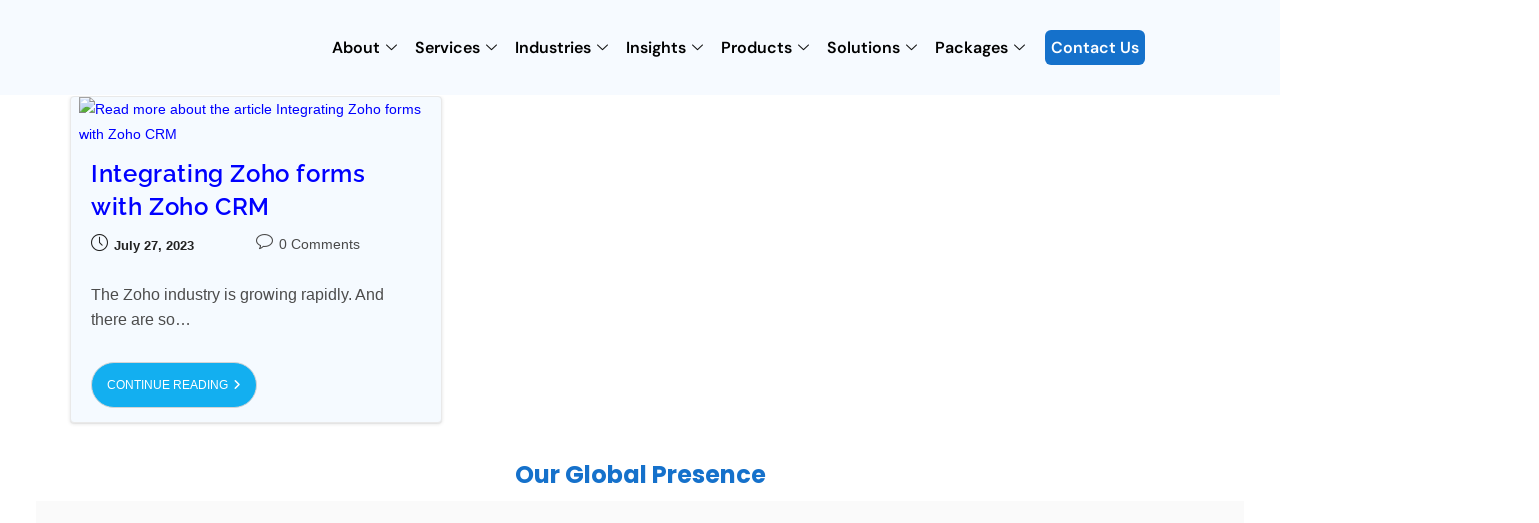

--- FILE ---
content_type: text/html; charset=UTF-8
request_url: https://blog.cloudanalogy.com/tag/zoho-forms/
body_size: 57981
content:

<!DOCTYPE html>
<html class="html" lang="en"itemscope="itemscope" itemtype="https://schema.org/Blog">
<head><meta http-equiv="Content-Type" content="text/html; charset=utf-8"><script>if(navigator.userAgent.match(/MSIE|Internet Explorer/i)||navigator.userAgent.match(/Trident\/7\..*?rv:11/i)){var href=document.location.href;if(!href.match(/[?&]nowprocket/)){if(href.indexOf("?")==-1){if(href.indexOf("#")==-1){document.location.href=href+"?nowprocket=1"}else{document.location.href=href.replace("#","?nowprocket=1#")}}else{if(href.indexOf("#")==-1){document.location.href=href+"&nowprocket=1"}else{document.location.href=href.replace("#","&nowprocket=1#")}}}}</script><script>(()=>{class RocketLazyLoadScripts{constructor(){this.v="2.0.4",this.userEvents=["keydown","keyup","mousedown","mouseup","mousemove","mouseover","mouseout","touchmove","touchstart","touchend","touchcancel","wheel","click","dblclick","input"],this.attributeEvents=["onblur","onclick","oncontextmenu","ondblclick","onfocus","onmousedown","onmouseenter","onmouseleave","onmousemove","onmouseout","onmouseover","onmouseup","onmousewheel","onscroll","onsubmit"]}async t(){this.i(),this.o(),/iP(ad|hone)/.test(navigator.userAgent)&&this.h(),this.u(),this.l(this),this.m(),this.k(this),this.p(this),this._(),await Promise.all([this.R(),this.L()]),this.lastBreath=Date.now(),this.S(this),this.P(),this.D(),this.O(),this.M(),await this.C(this.delayedScripts.normal),await this.C(this.delayedScripts.defer),await this.C(this.delayedScripts.async),await this.T(),await this.F(),await this.j(),await this.A(),window.dispatchEvent(new Event("rocket-allScriptsLoaded")),this.everythingLoaded=!0,this.lastTouchEnd&&await new Promise(t=>setTimeout(t,500-Date.now()+this.lastTouchEnd)),this.I(),this.H(),this.U(),this.W()}i(){this.CSPIssue=sessionStorage.getItem("rocketCSPIssue"),document.addEventListener("securitypolicyviolation",t=>{this.CSPIssue||"script-src-elem"!==t.violatedDirective||"data"!==t.blockedURI||(this.CSPIssue=!0,sessionStorage.setItem("rocketCSPIssue",!0))},{isRocket:!0})}o(){window.addEventListener("pageshow",t=>{this.persisted=t.persisted,this.realWindowLoadedFired=!0},{isRocket:!0}),window.addEventListener("pagehide",()=>{this.onFirstUserAction=null},{isRocket:!0})}h(){let t;function e(e){t=e}window.addEventListener("touchstart",e,{isRocket:!0}),window.addEventListener("touchend",function i(o){o.changedTouches[0]&&t.changedTouches[0]&&Math.abs(o.changedTouches[0].pageX-t.changedTouches[0].pageX)<10&&Math.abs(o.changedTouches[0].pageY-t.changedTouches[0].pageY)<10&&o.timeStamp-t.timeStamp<200&&(window.removeEventListener("touchstart",e,{isRocket:!0}),window.removeEventListener("touchend",i,{isRocket:!0}),"INPUT"===o.target.tagName&&"text"===o.target.type||(o.target.dispatchEvent(new TouchEvent("touchend",{target:o.target,bubbles:!0})),o.target.dispatchEvent(new MouseEvent("mouseover",{target:o.target,bubbles:!0})),o.target.dispatchEvent(new PointerEvent("click",{target:o.target,bubbles:!0,cancelable:!0,detail:1,clientX:o.changedTouches[0].clientX,clientY:o.changedTouches[0].clientY})),event.preventDefault()))},{isRocket:!0})}q(t){this.userActionTriggered||("mousemove"!==t.type||this.firstMousemoveIgnored?"keyup"===t.type||"mouseover"===t.type||"mouseout"===t.type||(this.userActionTriggered=!0,this.onFirstUserAction&&this.onFirstUserAction()):this.firstMousemoveIgnored=!0),"click"===t.type&&t.preventDefault(),t.stopPropagation(),t.stopImmediatePropagation(),"touchstart"===this.lastEvent&&"touchend"===t.type&&(this.lastTouchEnd=Date.now()),"click"===t.type&&(this.lastTouchEnd=0),this.lastEvent=t.type,t.composedPath&&t.composedPath()[0].getRootNode()instanceof ShadowRoot&&(t.rocketTarget=t.composedPath()[0]),this.savedUserEvents.push(t)}u(){this.savedUserEvents=[],this.userEventHandler=this.q.bind(this),this.userEvents.forEach(t=>window.addEventListener(t,this.userEventHandler,{passive:!1,isRocket:!0})),document.addEventListener("visibilitychange",this.userEventHandler,{isRocket:!0})}U(){this.userEvents.forEach(t=>window.removeEventListener(t,this.userEventHandler,{passive:!1,isRocket:!0})),document.removeEventListener("visibilitychange",this.userEventHandler,{isRocket:!0}),this.savedUserEvents.forEach(t=>{(t.rocketTarget||t.target).dispatchEvent(new window[t.constructor.name](t.type,t))})}m(){const t="return false",e=Array.from(this.attributeEvents,t=>"data-rocket-"+t),i="["+this.attributeEvents.join("],[")+"]",o="[data-rocket-"+this.attributeEvents.join("],[data-rocket-")+"]",s=(e,i,o)=>{o&&o!==t&&(e.setAttribute("data-rocket-"+i,o),e["rocket"+i]=new Function("event",o),e.setAttribute(i,t))};new MutationObserver(t=>{for(const n of t)"attributes"===n.type&&(n.attributeName.startsWith("data-rocket-")||this.everythingLoaded?n.attributeName.startsWith("data-rocket-")&&this.everythingLoaded&&this.N(n.target,n.attributeName.substring(12)):s(n.target,n.attributeName,n.target.getAttribute(n.attributeName))),"childList"===n.type&&n.addedNodes.forEach(t=>{if(t.nodeType===Node.ELEMENT_NODE)if(this.everythingLoaded)for(const i of[t,...t.querySelectorAll(o)])for(const t of i.getAttributeNames())e.includes(t)&&this.N(i,t.substring(12));else for(const e of[t,...t.querySelectorAll(i)])for(const t of e.getAttributeNames())this.attributeEvents.includes(t)&&s(e,t,e.getAttribute(t))})}).observe(document,{subtree:!0,childList:!0,attributeFilter:[...this.attributeEvents,...e]})}I(){this.attributeEvents.forEach(t=>{document.querySelectorAll("[data-rocket-"+t+"]").forEach(e=>{this.N(e,t)})})}N(t,e){const i=t.getAttribute("data-rocket-"+e);i&&(t.setAttribute(e,i),t.removeAttribute("data-rocket-"+e))}k(t){Object.defineProperty(HTMLElement.prototype,"onclick",{get(){return this.rocketonclick||null},set(e){this.rocketonclick=e,this.setAttribute(t.everythingLoaded?"onclick":"data-rocket-onclick","this.rocketonclick(event)")}})}S(t){function e(e,i){let o=e[i];e[i]=null,Object.defineProperty(e,i,{get:()=>o,set(s){t.everythingLoaded?o=s:e["rocket"+i]=o=s}})}e(document,"onreadystatechange"),e(window,"onload"),e(window,"onpageshow");try{Object.defineProperty(document,"readyState",{get:()=>t.rocketReadyState,set(e){t.rocketReadyState=e},configurable:!0}),document.readyState="loading"}catch(t){console.log("WPRocket DJE readyState conflict, bypassing")}}l(t){this.originalAddEventListener=EventTarget.prototype.addEventListener,this.originalRemoveEventListener=EventTarget.prototype.removeEventListener,this.savedEventListeners=[],EventTarget.prototype.addEventListener=function(e,i,o){o&&o.isRocket||!t.B(e,this)&&!t.userEvents.includes(e)||t.B(e,this)&&!t.userActionTriggered||e.startsWith("rocket-")||t.everythingLoaded?t.originalAddEventListener.call(this,e,i,o):(t.savedEventListeners.push({target:this,remove:!1,type:e,func:i,options:o}),"mouseenter"!==e&&"mouseleave"!==e||t.originalAddEventListener.call(this,e,t.savedUserEvents.push,o))},EventTarget.prototype.removeEventListener=function(e,i,o){o&&o.isRocket||!t.B(e,this)&&!t.userEvents.includes(e)||t.B(e,this)&&!t.userActionTriggered||e.startsWith("rocket-")||t.everythingLoaded?t.originalRemoveEventListener.call(this,e,i,o):t.savedEventListeners.push({target:this,remove:!0,type:e,func:i,options:o})}}J(t,e){this.savedEventListeners=this.savedEventListeners.filter(i=>{let o=i.type,s=i.target||window;return e!==o||t!==s||(this.B(o,s)&&(i.type="rocket-"+o),this.$(i),!1)})}H(){EventTarget.prototype.addEventListener=this.originalAddEventListener,EventTarget.prototype.removeEventListener=this.originalRemoveEventListener,this.savedEventListeners.forEach(t=>this.$(t))}$(t){t.remove?this.originalRemoveEventListener.call(t.target,t.type,t.func,t.options):this.originalAddEventListener.call(t.target,t.type,t.func,t.options)}p(t){let e;function i(e){return t.everythingLoaded?e:e.split(" ").map(t=>"load"===t||t.startsWith("load.")?"rocket-jquery-load":t).join(" ")}function o(o){function s(e){const s=o.fn[e];o.fn[e]=o.fn.init.prototype[e]=function(){return this[0]===window&&t.userActionTriggered&&("string"==typeof arguments[0]||arguments[0]instanceof String?arguments[0]=i(arguments[0]):"object"==typeof arguments[0]&&Object.keys(arguments[0]).forEach(t=>{const e=arguments[0][t];delete arguments[0][t],arguments[0][i(t)]=e})),s.apply(this,arguments),this}}if(o&&o.fn&&!t.allJQueries.includes(o)){const e={DOMContentLoaded:[],"rocket-DOMContentLoaded":[]};for(const t in e)document.addEventListener(t,()=>{e[t].forEach(t=>t())},{isRocket:!0});o.fn.ready=o.fn.init.prototype.ready=function(i){function s(){parseInt(o.fn.jquery)>2?setTimeout(()=>i.bind(document)(o)):i.bind(document)(o)}return"function"==typeof i&&(t.realDomReadyFired?!t.userActionTriggered||t.fauxDomReadyFired?s():e["rocket-DOMContentLoaded"].push(s):e.DOMContentLoaded.push(s)),o([])},s("on"),s("one"),s("off"),t.allJQueries.push(o)}e=o}t.allJQueries=[],o(window.jQuery),Object.defineProperty(window,"jQuery",{get:()=>e,set(t){o(t)}})}P(){const t=new Map;document.write=document.writeln=function(e){const i=document.currentScript,o=document.createRange(),s=i.parentElement;let n=t.get(i);void 0===n&&(n=i.nextSibling,t.set(i,n));const c=document.createDocumentFragment();o.setStart(c,0),c.appendChild(o.createContextualFragment(e)),s.insertBefore(c,n)}}async R(){return new Promise(t=>{this.userActionTriggered?t():this.onFirstUserAction=t})}async L(){return new Promise(t=>{document.addEventListener("DOMContentLoaded",()=>{this.realDomReadyFired=!0,t()},{isRocket:!0})})}async j(){return this.realWindowLoadedFired?Promise.resolve():new Promise(t=>{window.addEventListener("load",t,{isRocket:!0})})}M(){this.pendingScripts=[];this.scriptsMutationObserver=new MutationObserver(t=>{for(const e of t)e.addedNodes.forEach(t=>{"SCRIPT"!==t.tagName||t.noModule||t.isWPRocket||this.pendingScripts.push({script:t,promise:new Promise(e=>{const i=()=>{const i=this.pendingScripts.findIndex(e=>e.script===t);i>=0&&this.pendingScripts.splice(i,1),e()};t.addEventListener("load",i,{isRocket:!0}),t.addEventListener("error",i,{isRocket:!0}),setTimeout(i,1e3)})})})}),this.scriptsMutationObserver.observe(document,{childList:!0,subtree:!0})}async F(){await this.X(),this.pendingScripts.length?(await this.pendingScripts[0].promise,await this.F()):this.scriptsMutationObserver.disconnect()}D(){this.delayedScripts={normal:[],async:[],defer:[]},document.querySelectorAll("script[type$=rocketlazyloadscript]").forEach(t=>{t.hasAttribute("data-rocket-src")?t.hasAttribute("async")&&!1!==t.async?this.delayedScripts.async.push(t):t.hasAttribute("defer")&&!1!==t.defer||"module"===t.getAttribute("data-rocket-type")?this.delayedScripts.defer.push(t):this.delayedScripts.normal.push(t):this.delayedScripts.normal.push(t)})}async _(){await this.L();let t=[];document.querySelectorAll("script[type$=rocketlazyloadscript][data-rocket-src]").forEach(e=>{let i=e.getAttribute("data-rocket-src");if(i&&!i.startsWith("data:")){i.startsWith("//")&&(i=location.protocol+i);try{const o=new URL(i).origin;o!==location.origin&&t.push({src:o,crossOrigin:e.crossOrigin||"module"===e.getAttribute("data-rocket-type")})}catch(t){}}}),t=[...new Map(t.map(t=>[JSON.stringify(t),t])).values()],this.Y(t,"preconnect")}async G(t){if(await this.K(),!0!==t.noModule||!("noModule"in HTMLScriptElement.prototype))return new Promise(e=>{let i;function o(){(i||t).setAttribute("data-rocket-status","executed"),e()}try{if(navigator.userAgent.includes("Firefox/")||""===navigator.vendor||this.CSPIssue)i=document.createElement("script"),[...t.attributes].forEach(t=>{let e=t.nodeName;"type"!==e&&("data-rocket-type"===e&&(e="type"),"data-rocket-src"===e&&(e="src"),i.setAttribute(e,t.nodeValue))}),t.text&&(i.text=t.text),t.nonce&&(i.nonce=t.nonce),i.hasAttribute("src")?(i.addEventListener("load",o,{isRocket:!0}),i.addEventListener("error",()=>{i.setAttribute("data-rocket-status","failed-network"),e()},{isRocket:!0}),setTimeout(()=>{i.isConnected||e()},1)):(i.text=t.text,o()),i.isWPRocket=!0,t.parentNode.replaceChild(i,t);else{const i=t.getAttribute("data-rocket-type"),s=t.getAttribute("data-rocket-src");i?(t.type=i,t.removeAttribute("data-rocket-type")):t.removeAttribute("type"),t.addEventListener("load",o,{isRocket:!0}),t.addEventListener("error",i=>{this.CSPIssue&&i.target.src.startsWith("data:")?(console.log("WPRocket: CSP fallback activated"),t.removeAttribute("src"),this.G(t).then(e)):(t.setAttribute("data-rocket-status","failed-network"),e())},{isRocket:!0}),s?(t.fetchPriority="high",t.removeAttribute("data-rocket-src"),t.src=s):t.src="data:text/javascript;base64,"+window.btoa(unescape(encodeURIComponent(t.text)))}}catch(i){t.setAttribute("data-rocket-status","failed-transform"),e()}});t.setAttribute("data-rocket-status","skipped")}async C(t){const e=t.shift();return e?(e.isConnected&&await this.G(e),this.C(t)):Promise.resolve()}O(){this.Y([...this.delayedScripts.normal,...this.delayedScripts.defer,...this.delayedScripts.async],"preload")}Y(t,e){this.trash=this.trash||[];let i=!0;var o=document.createDocumentFragment();t.forEach(t=>{const s=t.getAttribute&&t.getAttribute("data-rocket-src")||t.src;if(s&&!s.startsWith("data:")){const n=document.createElement("link");n.href=s,n.rel=e,"preconnect"!==e&&(n.as="script",n.fetchPriority=i?"high":"low"),t.getAttribute&&"module"===t.getAttribute("data-rocket-type")&&(n.crossOrigin=!0),t.crossOrigin&&(n.crossOrigin=t.crossOrigin),t.integrity&&(n.integrity=t.integrity),t.nonce&&(n.nonce=t.nonce),o.appendChild(n),this.trash.push(n),i=!1}}),document.head.appendChild(o)}W(){this.trash.forEach(t=>t.remove())}async T(){try{document.readyState="interactive"}catch(t){}this.fauxDomReadyFired=!0;try{await this.K(),this.J(document,"readystatechange"),document.dispatchEvent(new Event("rocket-readystatechange")),await this.K(),document.rocketonreadystatechange&&document.rocketonreadystatechange(),await this.K(),this.J(document,"DOMContentLoaded"),document.dispatchEvent(new Event("rocket-DOMContentLoaded")),await this.K(),this.J(window,"DOMContentLoaded"),window.dispatchEvent(new Event("rocket-DOMContentLoaded"))}catch(t){console.error(t)}}async A(){try{document.readyState="complete"}catch(t){}try{await this.K(),this.J(document,"readystatechange"),document.dispatchEvent(new Event("rocket-readystatechange")),await this.K(),document.rocketonreadystatechange&&document.rocketonreadystatechange(),await this.K(),this.J(window,"load"),window.dispatchEvent(new Event("rocket-load")),await this.K(),window.rocketonload&&window.rocketonload(),await this.K(),this.allJQueries.forEach(t=>t(window).trigger("rocket-jquery-load")),await this.K(),this.J(window,"pageshow");const t=new Event("rocket-pageshow");t.persisted=this.persisted,window.dispatchEvent(t),await this.K(),window.rocketonpageshow&&window.rocketonpageshow({persisted:this.persisted})}catch(t){console.error(t)}}async K(){Date.now()-this.lastBreath>45&&(await this.X(),this.lastBreath=Date.now())}async X(){return document.hidden?new Promise(t=>setTimeout(t)):new Promise(t=>requestAnimationFrame(t))}B(t,e){return e===document&&"readystatechange"===t||(e===document&&"DOMContentLoaded"===t||(e===window&&"DOMContentLoaded"===t||(e===window&&"load"===t||e===window&&"pageshow"===t)))}static run(){(new RocketLazyLoadScripts).t()}}RocketLazyLoadScripts.run()})();</script>
	
	<link rel="profile" href="http://gmpg.org/xfn/11">
    <meta name="google-site-verification" content="RULfwkFrED6oWC08RA45GBsa6x3sh4w50uvdNswMb6c" />
    
	<meta name='robots' content='index, follow, max-image-preview:large, max-snippet:-1, max-video-preview:-1' />
	<style>img:is([sizes="auto" i], [sizes^="auto," i]) { contain-intrinsic-size: 3000px 1500px }</style>
	<meta name="viewport" content="width=device-width, initial-scale=1">
	<!-- This site is optimized with the Yoast SEO plugin v26.1.1 - https://yoast.com/wordpress/plugins/seo/ -->
	<title>Zoho forms Archives - Top Salesforce Blog | Cloud Analogy</title>
<link data-rocket-preload as="style" href="https://fonts.googleapis.com/css?family=Raleway%3A100%2C200%2C300%2C400%2C500%2C600%2C700%2C800%2C900%2C100i%2C200i%2C300i%2C400i%2C500i%2C600i%2C700i%2C800i%2C900i&#038;subset=latin&#038;display=swap" rel="preload">
<link href="https://fonts.googleapis.com/css?family=Raleway%3A100%2C200%2C300%2C400%2C500%2C600%2C700%2C800%2C900%2C100i%2C200i%2C300i%2C400i%2C500i%2C600i%2C700i%2C800i%2C900i&#038;subset=latin&#038;display=swap" media="print" onload="this.media=&#039;all&#039;" rel="stylesheet">
<noscript><link rel="stylesheet" href="https://fonts.googleapis.com/css?family=Raleway%3A100%2C200%2C300%2C400%2C500%2C600%2C700%2C800%2C900%2C100i%2C200i%2C300i%2C400i%2C500i%2C600i%2C700i%2C800i%2C900i&#038;subset=latin&#038;display=swap"></noscript>
	<link rel="canonical" href="https://blog.cloudanalogy.com/tag/zoho-forms/" />
	<meta property="og:locale" content="en_US" />
	<meta property="og:type" content="article" />
	<meta property="og:title" content="Zoho forms Archives - Top Salesforce Blog | Cloud Analogy" />
	<meta property="og:url" content="https://blog.cloudanalogy.com/tag/zoho-forms/" />
	<meta property="og:site_name" content="Top Salesforce Blog | Cloud Analogy" />
	<meta name="twitter:card" content="summary_large_image" />
	<script type="application/ld+json" class="yoast-schema-graph">{"@context":"https://schema.org","@graph":[{"@type":"CollectionPage","@id":"https://blog.cloudanalogy.com/tag/zoho-forms/","url":"https://blog.cloudanalogy.com/tag/zoho-forms/","name":"Zoho forms Archives - Top Salesforce Blog | Cloud Analogy","isPartOf":{"@id":"https://blog.cloudanalogy.com/#website"},"primaryImageOfPage":{"@id":"https://blog.cloudanalogy.com/tag/zoho-forms/#primaryimage"},"image":{"@id":"https://blog.cloudanalogy.com/tag/zoho-forms/#primaryimage"},"thumbnailUrl":"https://blog.cloudanalogy.com/wp-content/uploads/2023/07/imgpsh_fullsize_anim-44_11zon.jpeg","breadcrumb":{"@id":"https://blog.cloudanalogy.com/tag/zoho-forms/#breadcrumb"},"inLanguage":"en"},{"@type":"ImageObject","inLanguage":"en","@id":"https://blog.cloudanalogy.com/tag/zoho-forms/#primaryimage","url":"https://blog.cloudanalogy.com/wp-content/uploads/2023/07/imgpsh_fullsize_anim-44_11zon.jpeg","contentUrl":"https://blog.cloudanalogy.com/wp-content/uploads/2023/07/imgpsh_fullsize_anim-44_11zon.jpeg","width":1667,"height":1250,"caption":"Integrating Zoho forms with Zoho CRM"},{"@type":"BreadcrumbList","@id":"https://blog.cloudanalogy.com/tag/zoho-forms/#breadcrumb","itemListElement":[{"@type":"ListItem","position":1,"name":"Home","item":"https://blog.cloudanalogy.com/"},{"@type":"ListItem","position":2,"name":"Zoho forms"}]},{"@type":"WebSite","@id":"https://blog.cloudanalogy.com/#website","url":"https://blog.cloudanalogy.com/","name":"Top Salesforce Blog | Cloud Analogy","description":"Salesforce Certified Consultants &amp; Developers in USA","publisher":{"@id":"https://blog.cloudanalogy.com/#organization"},"potentialAction":[{"@type":"SearchAction","target":{"@type":"EntryPoint","urlTemplate":"https://blog.cloudanalogy.com/?s={search_term_string}"},"query-input":{"@type":"PropertyValueSpecification","valueRequired":true,"valueName":"search_term_string"}}],"inLanguage":"en"},{"@type":"Organization","@id":"https://blog.cloudanalogy.com/#organization","name":"Top Salesforce Blog | Cloud Analogy","url":"https://blog.cloudanalogy.com/","logo":{"@type":"ImageObject","inLanguage":"en","@id":"https://blog.cloudanalogy.com/#/schema/logo/image/","url":"https://blog.cloudanalogy.com/wp-content/uploads/2022/03/cropped-cropped-CA_logo.png","contentUrl":"https://blog.cloudanalogy.com/wp-content/uploads/2022/03/cropped-cropped-CA_logo.png","width":120,"height":79,"caption":"Top Salesforce Blog | Cloud Analogy"},"image":{"@id":"https://blog.cloudanalogy.com/#/schema/logo/image/"}}]}</script>
	<!-- / Yoast SEO plugin. -->


<link rel='dns-prefetch' href='//fonts.googleapis.com' />
<link href='https://fonts.gstatic.com' crossorigin rel='preconnect' />
<link rel="alternate" type="application/rss+xml" title="Top Salesforce Blog | Cloud Analogy &raquo; Feed" href="https://blog.cloudanalogy.com/feed/" />
<link rel="alternate" type="application/rss+xml" title="Top Salesforce Blog | Cloud Analogy &raquo; Comments Feed" href="https://blog.cloudanalogy.com/comments/feed/" />
<link rel="alternate" type="application/rss+xml" title="Top Salesforce Blog | Cloud Analogy &raquo; Zoho forms Tag Feed" href="https://blog.cloudanalogy.com/tag/zoho-forms/feed/" />
<link rel='stylesheet' id='elementor-frontend-css' href='https://blog.cloudanalogy.com/wp-content/plugins/elementor/assets/css/frontend.min.css?ver=3.33.4' media='all' />
<link rel='stylesheet' id='elementor-post-22812-css' href='https://blog.cloudanalogy.com/wp-content/uploads/elementor/css/post-22812.css?ver=1766015308' media='all' />
<link data-minify="1" rel='stylesheet' id='dashicons-css' href='https://blog.cloudanalogy.com/wp-content/cache/min/1/wp-includes/css/dashicons.min.css?ver=1769001671' media='all' />
<link rel='stylesheet' id='post-views-counter-frontend-css' href='https://blog.cloudanalogy.com/wp-content/plugins/post-views-counter/css/frontend.min.css?ver=1.5.5' media='all' />
<style id='wp-emoji-styles-inline-css'>

	img.wp-smiley, img.emoji {
		display: inline !important;
		border: none !important;
		box-shadow: none !important;
		height: 1em !important;
		width: 1em !important;
		margin: 0 0.07em !important;
		vertical-align: -0.1em !important;
		background: none !important;
		padding: 0 !important;
	}
</style>
<link rel='stylesheet' id='wp-block-library-css' href='https://blog.cloudanalogy.com/wp-includes/css/dist/block-library/style.min.css?ver=6.8.3' media='all' />
<style id='wp-block-library-theme-inline-css'>
.wp-block-audio :where(figcaption){color:#555;font-size:13px;text-align:center}.is-dark-theme .wp-block-audio :where(figcaption){color:#ffffffa6}.wp-block-audio{margin:0 0 1em}.wp-block-code{border:1px solid #ccc;border-radius:4px;font-family:Menlo,Consolas,monaco,monospace;padding:.8em 1em}.wp-block-embed :where(figcaption){color:#555;font-size:13px;text-align:center}.is-dark-theme .wp-block-embed :where(figcaption){color:#ffffffa6}.wp-block-embed{margin:0 0 1em}.blocks-gallery-caption{color:#555;font-size:13px;text-align:center}.is-dark-theme .blocks-gallery-caption{color:#ffffffa6}:root :where(.wp-block-image figcaption){color:#555;font-size:13px;text-align:center}.is-dark-theme :root :where(.wp-block-image figcaption){color:#ffffffa6}.wp-block-image{margin:0 0 1em}.wp-block-pullquote{border-bottom:4px solid;border-top:4px solid;color:currentColor;margin-bottom:1.75em}.wp-block-pullquote cite,.wp-block-pullquote footer,.wp-block-pullquote__citation{color:currentColor;font-size:.8125em;font-style:normal;text-transform:uppercase}.wp-block-quote{border-left:.25em solid;margin:0 0 1.75em;padding-left:1em}.wp-block-quote cite,.wp-block-quote footer{color:currentColor;font-size:.8125em;font-style:normal;position:relative}.wp-block-quote:where(.has-text-align-right){border-left:none;border-right:.25em solid;padding-left:0;padding-right:1em}.wp-block-quote:where(.has-text-align-center){border:none;padding-left:0}.wp-block-quote.is-large,.wp-block-quote.is-style-large,.wp-block-quote:where(.is-style-plain){border:none}.wp-block-search .wp-block-search__label{font-weight:700}.wp-block-search__button{border:1px solid #ccc;padding:.375em .625em}:where(.wp-block-group.has-background){padding:1.25em 2.375em}.wp-block-separator.has-css-opacity{opacity:.4}.wp-block-separator{border:none;border-bottom:2px solid;margin-left:auto;margin-right:auto}.wp-block-separator.has-alpha-channel-opacity{opacity:1}.wp-block-separator:not(.is-style-wide):not(.is-style-dots){width:100px}.wp-block-separator.has-background:not(.is-style-dots){border-bottom:none;height:1px}.wp-block-separator.has-background:not(.is-style-wide):not(.is-style-dots){height:2px}.wp-block-table{margin:0 0 1em}.wp-block-table td,.wp-block-table th{word-break:normal}.wp-block-table :where(figcaption){color:#555;font-size:13px;text-align:center}.is-dark-theme .wp-block-table :where(figcaption){color:#ffffffa6}.wp-block-video :where(figcaption){color:#555;font-size:13px;text-align:center}.is-dark-theme .wp-block-video :where(figcaption){color:#ffffffa6}.wp-block-video{margin:0 0 1em}:root :where(.wp-block-template-part.has-background){margin-bottom:0;margin-top:0;padding:1.25em 2.375em}
</style>
<style id='classic-theme-styles-inline-css'>
/*! This file is auto-generated */
.wp-block-button__link{color:#fff;background-color:#32373c;border-radius:9999px;box-shadow:none;text-decoration:none;padding:calc(.667em + 2px) calc(1.333em + 2px);font-size:1.125em}.wp-block-file__button{background:#32373c;color:#fff;text-decoration:none}
</style>
<style id='safe-svg-svg-icon-style-inline-css'>
.safe-svg-cover{text-align:center}.safe-svg-cover .safe-svg-inside{display:inline-block;max-width:100%}.safe-svg-cover svg{fill:currentColor;height:100%;max-height:100%;max-width:100%;width:100%}

</style>
<link rel='stylesheet' id='wp-components-css' href='https://blog.cloudanalogy.com/wp-includes/css/dist/components/style.min.css?ver=6.8.3' media='all' />
<link rel='stylesheet' id='wp-preferences-css' href='https://blog.cloudanalogy.com/wp-includes/css/dist/preferences/style.min.css?ver=6.8.3' media='all' />
<link rel='stylesheet' id='wp-block-editor-css' href='https://blog.cloudanalogy.com/wp-includes/css/dist/block-editor/style.min.css?ver=6.8.3' media='all' />
<link data-minify="1" rel='stylesheet' id='popup-maker-block-library-style-css' href='https://blog.cloudanalogy.com/wp-content/cache/min/1/wp-content/plugins/popup-maker/dist/packages/block-library-style.css?ver=1769001671' media='all' />
<style id='global-styles-inline-css'>
:root{--wp--preset--aspect-ratio--square: 1;--wp--preset--aspect-ratio--4-3: 4/3;--wp--preset--aspect-ratio--3-4: 3/4;--wp--preset--aspect-ratio--3-2: 3/2;--wp--preset--aspect-ratio--2-3: 2/3;--wp--preset--aspect-ratio--16-9: 16/9;--wp--preset--aspect-ratio--9-16: 9/16;--wp--preset--color--black: #000000;--wp--preset--color--cyan-bluish-gray: #abb8c3;--wp--preset--color--white: #ffffff;--wp--preset--color--pale-pink: #f78da7;--wp--preset--color--vivid-red: #cf2e2e;--wp--preset--color--luminous-vivid-orange: #ff6900;--wp--preset--color--luminous-vivid-amber: #fcb900;--wp--preset--color--light-green-cyan: #7bdcb5;--wp--preset--color--vivid-green-cyan: #00d084;--wp--preset--color--pale-cyan-blue: #8ed1fc;--wp--preset--color--vivid-cyan-blue: #0693e3;--wp--preset--color--vivid-purple: #9b51e0;--wp--preset--gradient--vivid-cyan-blue-to-vivid-purple: linear-gradient(135deg,rgba(6,147,227,1) 0%,rgb(155,81,224) 100%);--wp--preset--gradient--light-green-cyan-to-vivid-green-cyan: linear-gradient(135deg,rgb(122,220,180) 0%,rgb(0,208,130) 100%);--wp--preset--gradient--luminous-vivid-amber-to-luminous-vivid-orange: linear-gradient(135deg,rgba(252,185,0,1) 0%,rgba(255,105,0,1) 100%);--wp--preset--gradient--luminous-vivid-orange-to-vivid-red: linear-gradient(135deg,rgba(255,105,0,1) 0%,rgb(207,46,46) 100%);--wp--preset--gradient--very-light-gray-to-cyan-bluish-gray: linear-gradient(135deg,rgb(238,238,238) 0%,rgb(169,184,195) 100%);--wp--preset--gradient--cool-to-warm-spectrum: linear-gradient(135deg,rgb(74,234,220) 0%,rgb(151,120,209) 20%,rgb(207,42,186) 40%,rgb(238,44,130) 60%,rgb(251,105,98) 80%,rgb(254,248,76) 100%);--wp--preset--gradient--blush-light-purple: linear-gradient(135deg,rgb(255,206,236) 0%,rgb(152,150,240) 100%);--wp--preset--gradient--blush-bordeaux: linear-gradient(135deg,rgb(254,205,165) 0%,rgb(254,45,45) 50%,rgb(107,0,62) 100%);--wp--preset--gradient--luminous-dusk: linear-gradient(135deg,rgb(255,203,112) 0%,rgb(199,81,192) 50%,rgb(65,88,208) 100%);--wp--preset--gradient--pale-ocean: linear-gradient(135deg,rgb(255,245,203) 0%,rgb(182,227,212) 50%,rgb(51,167,181) 100%);--wp--preset--gradient--electric-grass: linear-gradient(135deg,rgb(202,248,128) 0%,rgb(113,206,126) 100%);--wp--preset--gradient--midnight: linear-gradient(135deg,rgb(2,3,129) 0%,rgb(40,116,252) 100%);--wp--preset--font-size--small: 13px;--wp--preset--font-size--medium: 20px;--wp--preset--font-size--large: 36px;--wp--preset--font-size--x-large: 42px;--wp--preset--spacing--20: 0.44rem;--wp--preset--spacing--30: 0.67rem;--wp--preset--spacing--40: 1rem;--wp--preset--spacing--50: 1.5rem;--wp--preset--spacing--60: 2.25rem;--wp--preset--spacing--70: 3.38rem;--wp--preset--spacing--80: 5.06rem;--wp--preset--shadow--natural: 6px 6px 9px rgba(0, 0, 0, 0.2);--wp--preset--shadow--deep: 12px 12px 50px rgba(0, 0, 0, 0.4);--wp--preset--shadow--sharp: 6px 6px 0px rgba(0, 0, 0, 0.2);--wp--preset--shadow--outlined: 6px 6px 0px -3px rgba(255, 255, 255, 1), 6px 6px rgba(0, 0, 0, 1);--wp--preset--shadow--crisp: 6px 6px 0px rgba(0, 0, 0, 1);}:where(.is-layout-flex){gap: 0.5em;}:where(.is-layout-grid){gap: 0.5em;}body .is-layout-flex{display: flex;}.is-layout-flex{flex-wrap: wrap;align-items: center;}.is-layout-flex > :is(*, div){margin: 0;}body .is-layout-grid{display: grid;}.is-layout-grid > :is(*, div){margin: 0;}:where(.wp-block-columns.is-layout-flex){gap: 2em;}:where(.wp-block-columns.is-layout-grid){gap: 2em;}:where(.wp-block-post-template.is-layout-flex){gap: 1.25em;}:where(.wp-block-post-template.is-layout-grid){gap: 1.25em;}.has-black-color{color: var(--wp--preset--color--black) !important;}.has-cyan-bluish-gray-color{color: var(--wp--preset--color--cyan-bluish-gray) !important;}.has-white-color{color: var(--wp--preset--color--white) !important;}.has-pale-pink-color{color: var(--wp--preset--color--pale-pink) !important;}.has-vivid-red-color{color: var(--wp--preset--color--vivid-red) !important;}.has-luminous-vivid-orange-color{color: var(--wp--preset--color--luminous-vivid-orange) !important;}.has-luminous-vivid-amber-color{color: var(--wp--preset--color--luminous-vivid-amber) !important;}.has-light-green-cyan-color{color: var(--wp--preset--color--light-green-cyan) !important;}.has-vivid-green-cyan-color{color: var(--wp--preset--color--vivid-green-cyan) !important;}.has-pale-cyan-blue-color{color: var(--wp--preset--color--pale-cyan-blue) !important;}.has-vivid-cyan-blue-color{color: var(--wp--preset--color--vivid-cyan-blue) !important;}.has-vivid-purple-color{color: var(--wp--preset--color--vivid-purple) !important;}.has-black-background-color{background-color: var(--wp--preset--color--black) !important;}.has-cyan-bluish-gray-background-color{background-color: var(--wp--preset--color--cyan-bluish-gray) !important;}.has-white-background-color{background-color: var(--wp--preset--color--white) !important;}.has-pale-pink-background-color{background-color: var(--wp--preset--color--pale-pink) !important;}.has-vivid-red-background-color{background-color: var(--wp--preset--color--vivid-red) !important;}.has-luminous-vivid-orange-background-color{background-color: var(--wp--preset--color--luminous-vivid-orange) !important;}.has-luminous-vivid-amber-background-color{background-color: var(--wp--preset--color--luminous-vivid-amber) !important;}.has-light-green-cyan-background-color{background-color: var(--wp--preset--color--light-green-cyan) !important;}.has-vivid-green-cyan-background-color{background-color: var(--wp--preset--color--vivid-green-cyan) !important;}.has-pale-cyan-blue-background-color{background-color: var(--wp--preset--color--pale-cyan-blue) !important;}.has-vivid-cyan-blue-background-color{background-color: var(--wp--preset--color--vivid-cyan-blue) !important;}.has-vivid-purple-background-color{background-color: var(--wp--preset--color--vivid-purple) !important;}.has-black-border-color{border-color: var(--wp--preset--color--black) !important;}.has-cyan-bluish-gray-border-color{border-color: var(--wp--preset--color--cyan-bluish-gray) !important;}.has-white-border-color{border-color: var(--wp--preset--color--white) !important;}.has-pale-pink-border-color{border-color: var(--wp--preset--color--pale-pink) !important;}.has-vivid-red-border-color{border-color: var(--wp--preset--color--vivid-red) !important;}.has-luminous-vivid-orange-border-color{border-color: var(--wp--preset--color--luminous-vivid-orange) !important;}.has-luminous-vivid-amber-border-color{border-color: var(--wp--preset--color--luminous-vivid-amber) !important;}.has-light-green-cyan-border-color{border-color: var(--wp--preset--color--light-green-cyan) !important;}.has-vivid-green-cyan-border-color{border-color: var(--wp--preset--color--vivid-green-cyan) !important;}.has-pale-cyan-blue-border-color{border-color: var(--wp--preset--color--pale-cyan-blue) !important;}.has-vivid-cyan-blue-border-color{border-color: var(--wp--preset--color--vivid-cyan-blue) !important;}.has-vivid-purple-border-color{border-color: var(--wp--preset--color--vivid-purple) !important;}.has-vivid-cyan-blue-to-vivid-purple-gradient-background{background: var(--wp--preset--gradient--vivid-cyan-blue-to-vivid-purple) !important;}.has-light-green-cyan-to-vivid-green-cyan-gradient-background{background: var(--wp--preset--gradient--light-green-cyan-to-vivid-green-cyan) !important;}.has-luminous-vivid-amber-to-luminous-vivid-orange-gradient-background{background: var(--wp--preset--gradient--luminous-vivid-amber-to-luminous-vivid-orange) !important;}.has-luminous-vivid-orange-to-vivid-red-gradient-background{background: var(--wp--preset--gradient--luminous-vivid-orange-to-vivid-red) !important;}.has-very-light-gray-to-cyan-bluish-gray-gradient-background{background: var(--wp--preset--gradient--very-light-gray-to-cyan-bluish-gray) !important;}.has-cool-to-warm-spectrum-gradient-background{background: var(--wp--preset--gradient--cool-to-warm-spectrum) !important;}.has-blush-light-purple-gradient-background{background: var(--wp--preset--gradient--blush-light-purple) !important;}.has-blush-bordeaux-gradient-background{background: var(--wp--preset--gradient--blush-bordeaux) !important;}.has-luminous-dusk-gradient-background{background: var(--wp--preset--gradient--luminous-dusk) !important;}.has-pale-ocean-gradient-background{background: var(--wp--preset--gradient--pale-ocean) !important;}.has-electric-grass-gradient-background{background: var(--wp--preset--gradient--electric-grass) !important;}.has-midnight-gradient-background{background: var(--wp--preset--gradient--midnight) !important;}.has-small-font-size{font-size: var(--wp--preset--font-size--small) !important;}.has-medium-font-size{font-size: var(--wp--preset--font-size--medium) !important;}.has-large-font-size{font-size: var(--wp--preset--font-size--large) !important;}.has-x-large-font-size{font-size: var(--wp--preset--font-size--x-large) !important;}
:where(.wp-block-post-template.is-layout-flex){gap: 1.25em;}:where(.wp-block-post-template.is-layout-grid){gap: 1.25em;}
:where(.wp-block-columns.is-layout-flex){gap: 2em;}:where(.wp-block-columns.is-layout-grid){gap: 2em;}
:root :where(.wp-block-pullquote){font-size: 1.5em;line-height: 1.6;}
</style>
<link data-minify="1" rel='stylesheet' id='mytheme-style-audio-css' href='https://blog.cloudanalogy.com/wp-content/cache/min/1/wp-content/plugins/BlogToAudio/css/audio-action.css?ver=1769001671' media='all' />
<link data-minify="1" rel='stylesheet' id='htslider-widgets-css' href='https://blog.cloudanalogy.com/wp-content/cache/min/1/wp-content/plugins/ht-slider-for-elementor/assets/css/ht-slider-widgets.css?ver=1769001671' media='all' />
<link rel='stylesheet' id='elementor-post-22833-css' href='https://blog.cloudanalogy.com/wp-content/uploads/elementor/css/post-22833.css?ver=1766015308' media='all' />
<link rel='stylesheet' id='elementor-post-22720-css' href='https://blog.cloudanalogy.com/wp-content/uploads/elementor/css/post-22720.css?ver=1766015308' media='all' />
<link rel='stylesheet' id='elementor-post-8706-css' href='https://blog.cloudanalogy.com/wp-content/uploads/elementor/css/post-8706.css?ver=1766015308' media='all' />
<link data-minify="1" rel='stylesheet' id='font-awesome-css' href='https://blog.cloudanalogy.com/wp-content/cache/min/1/wp-content/themes/oceanwp/assets/fonts/fontawesome/css/all.min.css?ver=1769001671' media='all' />
<link data-minify="1" rel='stylesheet' id='simple-line-icons-css' href='https://blog.cloudanalogy.com/wp-content/cache/min/1/wp-content/themes/oceanwp/assets/css/third/simple-line-icons.min.css?ver=1769001671' media='all' />
<link rel='stylesheet' id='oceanwp-style-css' href='https://blog.cloudanalogy.com/wp-content/themes/oceanwp/assets/css/style.min.css?ver=1.5.32.1543908685' media='all' />

<link data-minify="1" rel="preload" class="mv-grow-style" href="https://blog.cloudanalogy.com/wp-content/cache/min/1/wp-content/plugins/social-pug/assets/dist/style-frontend-pro.css?ver=1769001671" as="style"><noscript><link data-minify="1" rel='stylesheet' id='dpsp-frontend-style-pro-css' href='https://blog.cloudanalogy.com/wp-content/cache/min/1/wp-content/plugins/social-pug/assets/dist/style-frontend-pro.css?ver=1769001671' media='all' />
</noscript><style id='dpsp-frontend-style-pro-inline-css'>

				@media screen and ( max-width : 720px ) {
					.dpsp-content-wrapper.dpsp-hide-on-mobile,
					.dpsp-share-text.dpsp-hide-on-mobile {
						display: none;
					}
					.dpsp-has-spacing .dpsp-networks-btns-wrapper li {
						margin:0 2% 10px 0;
					}
					.dpsp-network-btn.dpsp-has-label:not(.dpsp-has-count) {
						max-height: 40px;
						padding: 0;
						justify-content: center;
					}
					.dpsp-content-wrapper.dpsp-size-small .dpsp-network-btn.dpsp-has-label:not(.dpsp-has-count){
						max-height: 32px;
					}
					.dpsp-content-wrapper.dpsp-size-large .dpsp-network-btn.dpsp-has-label:not(.dpsp-has-count){
						max-height: 46px;
					}
				}
			
			@media screen and ( max-width : 720px ) {
				aside#dpsp-floating-sidebar.dpsp-hide-on-mobile.opened {
					display: none;
				}
			}
			
</style>
<link data-minify="1" rel='stylesheet' id='ekit-widget-styles-css' href='https://blog.cloudanalogy.com/wp-content/cache/min/1/wp-content/plugins/elementskit-lite/widgets/init/assets/css/widget-styles.css?ver=1769001671' media='all' />
<link data-minify="1" rel='stylesheet' id='ekit-responsive-css' href='https://blog.cloudanalogy.com/wp-content/cache/min/1/wp-content/plugins/elementskit-lite/widgets/init/assets/css/responsive.css?ver=1769001671' media='all' />
<link data-minify="1" rel='stylesheet' id='moove_gdpr_frontend-css' href='https://blog.cloudanalogy.com/wp-content/cache/min/1/wp-content/plugins/gdpr-cookie-compliance/dist/styles/gdpr-main.css?ver=1769001671' media='all' />
<style id='moove_gdpr_frontend-inline-css'>
#moove_gdpr_cookie_modal,#moove_gdpr_cookie_info_bar,.gdpr_cookie_settings_shortcode_content{font-family:&#039;Nunito&#039;,sans-serif}#moove_gdpr_save_popup_settings_button{background-color:#373737;color:#fff}#moove_gdpr_save_popup_settings_button:hover{background-color:#000}#moove_gdpr_cookie_info_bar .moove-gdpr-info-bar-container .moove-gdpr-info-bar-content a.mgbutton,#moove_gdpr_cookie_info_bar .moove-gdpr-info-bar-container .moove-gdpr-info-bar-content button.mgbutton{background-color:#0c4da2}#moove_gdpr_cookie_modal .moove-gdpr-modal-content .moove-gdpr-modal-footer-content .moove-gdpr-button-holder a.mgbutton,#moove_gdpr_cookie_modal .moove-gdpr-modal-content .moove-gdpr-modal-footer-content .moove-gdpr-button-holder button.mgbutton,.gdpr_cookie_settings_shortcode_content .gdpr-shr-button.button-green{background-color:#0c4da2;border-color:#0c4da2}#moove_gdpr_cookie_modal .moove-gdpr-modal-content .moove-gdpr-modal-footer-content .moove-gdpr-button-holder a.mgbutton:hover,#moove_gdpr_cookie_modal .moove-gdpr-modal-content .moove-gdpr-modal-footer-content .moove-gdpr-button-holder button.mgbutton:hover,.gdpr_cookie_settings_shortcode_content .gdpr-shr-button.button-green:hover{background-color:#fff;color:#0c4da2}#moove_gdpr_cookie_modal .moove-gdpr-modal-content .moove-gdpr-modal-close i,#moove_gdpr_cookie_modal .moove-gdpr-modal-content .moove-gdpr-modal-close span.gdpr-icon{background-color:#0c4da2;border:1px solid #0c4da2}#moove_gdpr_cookie_info_bar span.moove-gdpr-infobar-allow-all.focus-g,#moove_gdpr_cookie_info_bar span.moove-gdpr-infobar-allow-all:focus,#moove_gdpr_cookie_info_bar button.moove-gdpr-infobar-allow-all.focus-g,#moove_gdpr_cookie_info_bar button.moove-gdpr-infobar-allow-all:focus,#moove_gdpr_cookie_info_bar span.moove-gdpr-infobar-reject-btn.focus-g,#moove_gdpr_cookie_info_bar span.moove-gdpr-infobar-reject-btn:focus,#moove_gdpr_cookie_info_bar button.moove-gdpr-infobar-reject-btn.focus-g,#moove_gdpr_cookie_info_bar button.moove-gdpr-infobar-reject-btn:focus,#moove_gdpr_cookie_info_bar span.change-settings-button.focus-g,#moove_gdpr_cookie_info_bar span.change-settings-button:focus,#moove_gdpr_cookie_info_bar button.change-settings-button.focus-g,#moove_gdpr_cookie_info_bar button.change-settings-button:focus{-webkit-box-shadow:0 0 1px 3px #0c4da2;-moz-box-shadow:0 0 1px 3px #0c4da2;box-shadow:0 0 1px 3px #0c4da2}#moove_gdpr_cookie_modal .moove-gdpr-modal-content .moove-gdpr-modal-close i:hover,#moove_gdpr_cookie_modal .moove-gdpr-modal-content .moove-gdpr-modal-close span.gdpr-icon:hover,#moove_gdpr_cookie_info_bar span[data-href]>u.change-settings-button{color:#0c4da2}#moove_gdpr_cookie_modal .moove-gdpr-modal-content .moove-gdpr-modal-left-content #moove-gdpr-menu li.menu-item-selected a span.gdpr-icon,#moove_gdpr_cookie_modal .moove-gdpr-modal-content .moove-gdpr-modal-left-content #moove-gdpr-menu li.menu-item-selected button span.gdpr-icon{color:inherit}#moove_gdpr_cookie_modal .moove-gdpr-modal-content .moove-gdpr-modal-left-content #moove-gdpr-menu li a span.gdpr-icon,#moove_gdpr_cookie_modal .moove-gdpr-modal-content .moove-gdpr-modal-left-content #moove-gdpr-menu li button span.gdpr-icon{color:inherit}#moove_gdpr_cookie_modal .gdpr-acc-link{line-height:0;font-size:0;color:transparent;position:absolute}#moove_gdpr_cookie_modal .moove-gdpr-modal-content .moove-gdpr-modal-close:hover i,#moove_gdpr_cookie_modal .moove-gdpr-modal-content .moove-gdpr-modal-left-content #moove-gdpr-menu li a,#moove_gdpr_cookie_modal .moove-gdpr-modal-content .moove-gdpr-modal-left-content #moove-gdpr-menu li button,#moove_gdpr_cookie_modal .moove-gdpr-modal-content .moove-gdpr-modal-left-content #moove-gdpr-menu li button i,#moove_gdpr_cookie_modal .moove-gdpr-modal-content .moove-gdpr-modal-left-content #moove-gdpr-menu li a i,#moove_gdpr_cookie_modal .moove-gdpr-modal-content .moove-gdpr-tab-main .moove-gdpr-tab-main-content a:hover,#moove_gdpr_cookie_info_bar.moove-gdpr-dark-scheme .moove-gdpr-info-bar-container .moove-gdpr-info-bar-content a.mgbutton:hover,#moove_gdpr_cookie_info_bar.moove-gdpr-dark-scheme .moove-gdpr-info-bar-container .moove-gdpr-info-bar-content button.mgbutton:hover,#moove_gdpr_cookie_info_bar.moove-gdpr-dark-scheme .moove-gdpr-info-bar-container .moove-gdpr-info-bar-content a:hover,#moove_gdpr_cookie_info_bar.moove-gdpr-dark-scheme .moove-gdpr-info-bar-container .moove-gdpr-info-bar-content button:hover,#moove_gdpr_cookie_info_bar.moove-gdpr-dark-scheme .moove-gdpr-info-bar-container .moove-gdpr-info-bar-content span.change-settings-button:hover,#moove_gdpr_cookie_info_bar.moove-gdpr-dark-scheme .moove-gdpr-info-bar-container .moove-gdpr-info-bar-content button.change-settings-button:hover,#moove_gdpr_cookie_info_bar.moove-gdpr-dark-scheme .moove-gdpr-info-bar-container .moove-gdpr-info-bar-content u.change-settings-button:hover,#moove_gdpr_cookie_info_bar span[data-href]>u.change-settings-button,#moove_gdpr_cookie_info_bar.moove-gdpr-dark-scheme .moove-gdpr-info-bar-container .moove-gdpr-info-bar-content a.mgbutton.focus-g,#moove_gdpr_cookie_info_bar.moove-gdpr-dark-scheme .moove-gdpr-info-bar-container .moove-gdpr-info-bar-content button.mgbutton.focus-g,#moove_gdpr_cookie_info_bar.moove-gdpr-dark-scheme .moove-gdpr-info-bar-container .moove-gdpr-info-bar-content a.focus-g,#moove_gdpr_cookie_info_bar.moove-gdpr-dark-scheme .moove-gdpr-info-bar-container .moove-gdpr-info-bar-content button.focus-g,#moove_gdpr_cookie_info_bar.moove-gdpr-dark-scheme .moove-gdpr-info-bar-container .moove-gdpr-info-bar-content a.mgbutton:focus,#moove_gdpr_cookie_info_bar.moove-gdpr-dark-scheme .moove-gdpr-info-bar-container .moove-gdpr-info-bar-content button.mgbutton:focus,#moove_gdpr_cookie_info_bar.moove-gdpr-dark-scheme .moove-gdpr-info-bar-container .moove-gdpr-info-bar-content a:focus,#moove_gdpr_cookie_info_bar.moove-gdpr-dark-scheme .moove-gdpr-info-bar-container .moove-gdpr-info-bar-content button:focus,#moove_gdpr_cookie_info_bar.moove-gdpr-dark-scheme .moove-gdpr-info-bar-container .moove-gdpr-info-bar-content span.change-settings-button.focus-g,span.change-settings-button:focus,button.change-settings-button.focus-g,button.change-settings-button:focus,#moove_gdpr_cookie_info_bar.moove-gdpr-dark-scheme .moove-gdpr-info-bar-container .moove-gdpr-info-bar-content u.change-settings-button.focus-g,#moove_gdpr_cookie_info_bar.moove-gdpr-dark-scheme .moove-gdpr-info-bar-container .moove-gdpr-info-bar-content u.change-settings-button:focus{color:#0c4da2}#moove_gdpr_cookie_modal .moove-gdpr-branding.focus-g span,#moove_gdpr_cookie_modal .moove-gdpr-modal-content .moove-gdpr-tab-main a.focus-g,#moove_gdpr_cookie_modal .moove-gdpr-modal-content .moove-gdpr-tab-main .gdpr-cd-details-toggle.focus-g{color:#0c4da2}#moove_gdpr_cookie_modal.gdpr_lightbox-hide{display:none}
</style>
<link data-minify="1" rel='stylesheet' id='oe-widgets-style-css' href='https://blog.cloudanalogy.com/wp-content/cache/min/1/wp-content/plugins/ocean-extra/assets/css/widgets.css?ver=1769001671' media='all' />
<link data-minify="1" rel='stylesheet' id='oceanwp-custom-css' href='https://blog.cloudanalogy.com/wp-content/cache/min/1/wp-content/uploads/oceanwp/custom-style.css?ver=1769001671' media='all' />
<style id='rocket-lazyload-inline-css'>
.rll-youtube-player{position:relative;padding-bottom:56.23%;height:0;overflow:hidden;max-width:100%;}.rll-youtube-player:focus-within{outline: 2px solid currentColor;outline-offset: 5px;}.rll-youtube-player iframe{position:absolute;top:0;left:0;width:100%;height:100%;z-index:100;background:0 0}.rll-youtube-player img{bottom:0;display:block;left:0;margin:auto;max-width:100%;width:100%;position:absolute;right:0;top:0;border:none;height:auto;-webkit-transition:.4s all;-moz-transition:.4s all;transition:.4s all}.rll-youtube-player img:hover{-webkit-filter:brightness(75%)}.rll-youtube-player .play{height:100%;width:100%;left:0;top:0;position:absolute;background:url(https://blog.cloudanalogy.com/wp-content/plugins/rocket-lazy-load/assets/img/youtube.png) no-repeat center;background-color: transparent !important;cursor:pointer;border:none;}.wp-embed-responsive .wp-has-aspect-ratio .rll-youtube-player{position:absolute;padding-bottom:0;width:100%;height:100%;top:0;bottom:0;left:0;right:0}
</style>
<link data-minify="1" rel='stylesheet' id='elementor-gf-local-poppins-css' href='https://blog.cloudanalogy.com/wp-content/cache/min/1/wp-content/uploads/elementor/google-fonts/css/poppins.css?ver=1769001671' media='all' />
<link data-minify="1" rel='stylesheet' id='elementor-gf-local-dmsans-css' href='https://blog.cloudanalogy.com/wp-content/cache/min/1/wp-content/uploads/elementor/google-fonts/css/dmsans.css?ver=1769001671' media='all' />
<link data-minify="1" rel='stylesheet' id='elementor-gf-local-roboto-css' href='https://blog.cloudanalogy.com/wp-content/cache/min/1/wp-content/uploads/elementor/google-fonts/css/roboto.css?ver=1769001671' media='all' />
<link data-minify="1" rel='stylesheet' id='elementor-icons-ekiticons-css' href='https://blog.cloudanalogy.com/wp-content/cache/min/1/wp-content/plugins/elementskit-lite/modules/elementskit-icon-pack/assets/css/ekiticons.css?ver=1769001671' media='all' />
<link rel='stylesheet' id='elementor-icons-shared-0-css' href='https://blog.cloudanalogy.com/wp-content/plugins/elementor/assets/lib/font-awesome/css/fontawesome.min.css?ver=5.15.3' media='all' />
<link data-minify="1" rel='stylesheet' id='elementor-icons-fa-brands-css' href='https://blog.cloudanalogy.com/wp-content/cache/min/1/wp-content/plugins/elementor/assets/lib/font-awesome/css/brands.min.css?ver=1769001671' media='all' />
<!--n2css--><!--n2js--><script type="rocketlazyloadscript" data-rocket-src="https://blog.cloudanalogy.com/wp-content/plugins/BlogToAudio/js/audio-ui.min.js?ver=6.8.3" id="my_custom_script_audio-js" data-rocket-defer defer></script>
<script type="rocketlazyloadscript" data-rocket-src="https://blog.cloudanalogy.com/wp-content/plugins/BlogToAudio/js/plugin_action.js?ver=6.8.3" id="my_custom_scriptc_audio-js" data-rocket-defer defer></script>
<script type="rocketlazyloadscript" data-rocket-src="https://blog.cloudanalogy.com/wp-includes/js/jquery/jquery.min.js?ver=3.7.1" id="jquery-core-js" data-rocket-defer defer></script>
<script type="rocketlazyloadscript" data-rocket-src="https://blog.cloudanalogy.com/wp-includes/js/jquery/jquery-migrate.min.js?ver=3.4.1" id="jquery-migrate-js" data-rocket-defer defer></script>
<link rel="EditURI" type="application/rsd+xml" title="RSD" href="https://blog.cloudanalogy.com/xmlrpc.php?rsd" />
<meta name="generator" content="WordPress 6.8.3" />
<style type='text/css'> .ae_data .elementor-editor-element-setting {
            display:none !important;
            }
            </style><!-- start Simple Custom CSS and JS -->
<script type="rocketlazyloadscript">window.addEventListener('DOMContentLoaded', function() {
 



jQuery(function($){	
  
  $("#00N5w00000SEDDy").val(window.location);
  
  var getname1 ="Akshay";
  appendButton(getname1);
  
  var getname2 ="Deepali";
  appendButton(getname2);
  
  var getname3 ="Ajay";
  appendButton(getname3);
  
    
  var getname4 ="Suraj";
  appendButton(getname4);
  
  var getname5 ="sachin";
  appendButton(getname5);
  
    var getname6 ="nitish";
  appendButton(getname6);
  
    var getname7 ="ritika-pathak1";
  appendButton(getname7);


  function appendButton(getname){
  var $newdiv1 = $( "<div class='hire-wrapper-title'><a href='https://www.cloudanalogy-com-359806.hostingersite.com/hire-us/?hire-expert="+getname+"' id='"+getname+"'><button class='hireus' type='button'>Hire Me</button></a></div>" ); 
	$(".author-main").find('img[title|='+getname+']').after( $newdiv1);
}
  


});





});</script>
<!-- end Simple Custom CSS and JS -->
<!-- start Simple Custom CSS and JS -->
<!-- Calendly link widget begin -->
<link data-minify="1" href="https://blog.cloudanalogy.com/wp-content/cache/min/1/assets/external/widget.css?ver=1769001671" rel="stylesheet">
<script type="rocketlazyloadscript" data-minify="1" async data-rocket-src="https://blog.cloudanalogy.com/wp-content/cache/min/1/assets/external/widget.js?ver=1769001672" data-rocket-type="text/javascript"></script>
<!-- Calendly link widget end -->

<script type="rocketlazyloadscript">window.addEventListener('DOMContentLoaded', function() {
 jQuery(function($){	 
$(window).load(function() {
     $.getJSON('https://geolocation-db.com/json/')
         .done (function(location) {
          
       if(location.country_name ==="India"){
                 $("#qlwapp .qlwapp-toggle").attr("data-phone","917428535324");
           $("#qlwapp .qlwapp-toggle").attr("href"," https://web.whatsapp.com/send?phone=917428535324&text=");
        
       }else{
          $("#qlwapp .qlwapp-toggle").attr("data-phone","15166651885");         
       
           $("#qlwapp .qlwapp-toggle").attr("href"," https://web.whatsapp.com/send?phone=15166651885&text=");   
          }
        
         });
});
    

  
    
});
});</script>

<!-- end Simple Custom CSS and JS -->

<link data-minify="1" rel='stylesheet' id='126-css' href='https://blog.cloudanalogy.com/wp-content/cache/min/1/wp-content/uploads/custom-css-js/126.css?ver=1769001672' media='all' />
<style id="mystickymenu" type="text/css">#mysticky-nav { width:100%; position: static; height: auto !important; }#mysticky-nav.wrapfixed { position:fixed; left: 0px; margin-top:0px;  z-index: 99990; -webkit-transition: 0.3s; -moz-transition: 0.3s; -o-transition: 0.3s; transition: 0.3s; -ms-filter:"progid:DXImageTransform.Microsoft.Alpha(Opacity=100)"; filter: alpha(opacity=100); opacity:1; background-color: #f6faff;}#mysticky-nav.wrapfixed .myfixed{ background-color: #f6faff; position: relative;top: auto;left: auto;right: auto;}#mysticky-nav .myfixed { margin:0 auto; float:none; border:0px; background:none; max-width:100%; }</style>			<style type="text/css">
																															</style>
				<script type="rocketlazyloadscript">
		document.addEventListener("DOMContentLoaded", function() {
			if ( document.querySelector("#site-logo-inner a") ) {
				document.querySelector("#site-logo-inner a").setAttribute("href", "https://www.cloudanalogy.com");
			}
		});
	</script>
			<script type="rocketlazyloadscript">
			document.addEventListener("DOMContentLoaded", function() {
				if ( document.querySelector("#site-logo-inner a") ) {
					document.querySelector("#site-logo-inner a").setAttribute("target", "_self");
				}
			});
		</script>
		<meta name="generator" content="Elementor 3.33.4; features: additional_custom_breakpoints; settings: css_print_method-external, google_font-enabled, font_display-auto">
<meta name="hubbub-info" description="Hubbub 1.36.1">			<style>
				.e-con.e-parent:nth-of-type(n+4):not(.e-lazyloaded):not(.e-no-lazyload),
				.e-con.e-parent:nth-of-type(n+4):not(.e-lazyloaded):not(.e-no-lazyload) * {
					background-image: none !important;
				}
				@media screen and (max-height: 1024px) {
					.e-con.e-parent:nth-of-type(n+3):not(.e-lazyloaded):not(.e-no-lazyload),
					.e-con.e-parent:nth-of-type(n+3):not(.e-lazyloaded):not(.e-no-lazyload) * {
						background-image: none !important;
					}
				}
				@media screen and (max-height: 640px) {
					.e-con.e-parent:nth-of-type(n+2):not(.e-lazyloaded):not(.e-no-lazyload),
					.e-con.e-parent:nth-of-type(n+2):not(.e-lazyloaded):not(.e-no-lazyload) * {
						background-image: none !important;
					}
				}
			</style>
			<link rel="icon" href="https://blog.cloudanalogy.com/wp-content/uploads/2020/07/ca-new-logo-blue-500x500-150x150-1.png" sizes="32x32" />
<link rel="icon" href="https://blog.cloudanalogy.com/wp-content/uploads/2020/07/ca-new-logo-blue-500x500-150x150-1.png" sizes="192x192" />
<link rel="apple-touch-icon" href="https://blog.cloudanalogy.com/wp-content/uploads/2020/07/ca-new-logo-blue-500x500-150x150-1.png" />
<meta name="msapplication-TileImage" content="https://blog.cloudanalogy.com/wp-content/uploads/2020/07/ca-new-logo-blue-500x500-150x150-1.png" />
<noscript><style id="rocket-lazyload-nojs-css">.rll-youtube-player, [data-lazy-src]{display:none !important;}</style></noscript>    <!-- Global site tag (gtag.js) - Google Analytics -->
    <script type="rocketlazyloadscript" async data-rocket-src="https://www.googletagmanager.com/gtag/js?id=UA-128742187-2"></script>
    <script type="rocketlazyloadscript">
      window.dataLayer = window.dataLayer || [];
      function gtag(){dataLayer.push(arguments);}
      gtag('js', new Date());
    
      gtag('config', 'UA-128742187-2');
    </script>
    
    <!-- Google Tag Manager -->
<script type="rocketlazyloadscript">(function(w,d,s,l,i){w[l]=w[l]||[];w[l].push({'gtm.start':
new Date().getTime(),event:'gtm.js'});var f=d.getElementsByTagName(s)[0],
j=d.createElement(s),dl=l!='dataLayer'?'&l='+l:'';j.async=true;j.src=
'https://www.googletagmanager.com/gtm.js?id='+i+dl;f.parentNode.insertBefore(j,f);
})(window,document,'script','dataLayer','GTM-WZCTNVV');</script>
<!-- End Google Tag Manager -->

    
<meta name="generator" content="WP Rocket 3.20.0.1" data-wpr-features="wpr_delay_js wpr_defer_js wpr_minify_js wpr_image_dimensions wpr_minify_css wpr_preload_links wpr_desktop" /></head>

<body class="archive tag tag-zoho-forms tag-1416 wp-custom-logo wp-embed-responsive wp-theme-oceanwp wp-child-theme-oceanwp-child oceanwp-theme dropdown-mobile content-full-width content-max-width has-breadcrumbs has-blog-grid elementor-default elementor-kit-16201">
    
    <!-- Google Tag Manager (noscript) -->
<noscript><iframe src="https://www.googletagmanager.com/ns.html?id=GTM-WZCTNVV"
height="0" width="0" style="display:none;visibility:hidden"></iframe></noscript>
<!-- End Google Tag Manager (noscript) -->


	
	<div data-rocket-location-hash="8d4cf696f26de01be85ad0a187dccab0" id="outer-wrap" class="site clr">

		
		<div data-rocket-location-hash="d32c78bb6c23ac2fe4709dc3c38ea82f" id="wrap" class="clr">

			
			
<header data-rocket-location-hash="83b6c95e1f1541f47b1ba271ae4d6383" id="site-header" class="custom-header clr" data-height="74" itemscope="itemscope" itemtype="https://schema.org/WPHeader" role="banner">

	
		

<div id="site-header-inner" class="clr container">

			<div data-elementor-type="wp-post" data-elementor-id="22833" class="elementor elementor-22833">
						<section class="elementor-section elementor-top-section elementor-element elementor-element-edaddda elementor-section-full_width elementor-section-height-default elementor-section-height-default" data-id="edaddda" data-element_type="section">
						<div class="elementor-container elementor-column-gap-no">
					<div class="elementor-column elementor-col-100 elementor-top-column elementor-element elementor-element-4a757de" data-id="4a757de" data-element_type="column">
			<div class="elementor-widget-wrap elementor-element-populated">
						<section class="elementor-section elementor-inner-section elementor-element elementor-element-e22f5c1 elementor-section-boxed elementor-section-height-default elementor-section-height-default" data-id="e22f5c1" data-element_type="section">
						<div class="elementor-container elementor-column-gap-default">
					<div class="elementor-column elementor-col-50 elementor-inner-column elementor-element elementor-element-dae0a7c" data-id="dae0a7c" data-element_type="column">
			<div class="elementor-widget-wrap elementor-element-populated">
						<div class="elementor-element elementor-element-6f87061 elementor-widget elementor-widget-image" data-id="6f87061" data-element_type="widget" data-widget_type="image.default">
				<div class="elementor-widget-container">
																<a href="https://blog.cloudanalogy.com/">
							<img width="72" height="45" src="data:image/svg+xml,%3Csvg%20xmlns='http://www.w3.org/2000/svg'%20viewBox='0%200%2072%2045'%3E%3C/svg%3E" class="attachment-full size-full wp-image-22835" alt="" data-lazy-src="https://blog.cloudanalogy.com/wp-content/uploads/2025/05/Group-1-2-1.png" /><noscript><img width="72" height="45" src="https://blog.cloudanalogy.com/wp-content/uploads/2025/05/Group-1-2-1.png" class="attachment-full size-full wp-image-22835" alt="" /></noscript>								</a>
															</div>
				</div>
					</div>
		</div>
				<div class="elementor-column elementor-col-50 elementor-inner-column elementor-element elementor-element-87ef49a" data-id="87ef49a" data-element_type="column">
			<div class="elementor-widget-wrap elementor-element-populated">
						<div class="elementor-element elementor-element-cfe80d4 elementor-hidden-tablet elementor-hidden-mobile elementor-widget elementor-widget-ekit-nav-menu" data-id="cfe80d4" data-element_type="widget" data-widget_type="ekit-nav-menu.default">
				<div class="elementor-widget-container">
							<nav class="ekit-wid-con ekit_menu_responsive_tablet" 
			data-hamburger-icon="" 
			data-hamburger-icon-type="icon" 
			data-responsive-breakpoint="1024">
			            <button class="elementskit-menu-hamburger elementskit-menu-toggler"  type="button" aria-label="hamburger-icon">
                                    <span class="elementskit-menu-hamburger-icon"></span><span class="elementskit-menu-hamburger-icon"></span><span class="elementskit-menu-hamburger-icon"></span>
                            </button>
            <div id="ekit-megamenu-new-main-menu" class="elementskit-menu-container elementskit-menu-offcanvas-elements elementskit-navbar-nav-default ekit-nav-menu-one-page-no ekit-nav-dropdown-hover"><ul id="menu-new-main-menu" class="elementskit-navbar-nav elementskit-menu-po-right submenu-click-on-icon"><li id="menu-item-22837" class="menu-item menu-item-type-custom menu-item-object-custom menu-item-has-children menu-item-22837 nav-item elementskit-dropdown-has relative_position elementskit-dropdown-menu-default_width elementskit-mobile-builder-content" data-vertical-menu=750px><a href="#" class="ekit-menu-nav-link ekit-menu-dropdown-toggle">About<i aria-hidden="true" class="icon icon-down-arrow1 elementskit-submenu-indicator"></i></a>
<ul class="elementskit-dropdown elementskit-submenu-panel">
	<li id="menu-item-22838" class="menu-item menu-item-type-custom menu-item-object-custom menu-item-22838 nav-item elementskit-mobile-builder-content" data-vertical-menu=750px><a href="https://www.cloudanalogy.com/about-us/" class=" dropdown-item">About Us</a>	<li id="menu-item-22839" class="menu-item menu-item-type-custom menu-item-object-custom menu-item-22839 nav-item elementskit-mobile-builder-content" data-vertical-menu=750px><a href="https://www.cloudanalogy.com/customer-success-stories/" class=" dropdown-item">Customer Success Stories</a>	<li id="menu-item-22840" class="menu-item menu-item-type-custom menu-item-object-custom menu-item-22840 nav-item elementskit-mobile-builder-content" data-vertical-menu=750px><a href="https://cloudanalogy.com/team/" class=" dropdown-item">Team</a>	<li id="menu-item-22841" class="menu-item menu-item-type-custom menu-item-object-custom menu-item-22841 nav-item elementskit-mobile-builder-content" data-vertical-menu=750px><a href="https://cloudanalogy.com/awards/" class=" dropdown-item">Awards</a>	<li id="menu-item-22843" class="menu-item menu-item-type-custom menu-item-object-custom menu-item-22843 nav-item elementskit-mobile-builder-content" data-vertical-menu=750px><a href="https://cloudanalogy.com/career/" class=" dropdown-item">Career</a></ul>
</li>
<li id="menu-item-22844" class="menu-item menu-item-type-custom menu-item-object-custom menu-item-22844 nav-item elementskit-dropdown-has top_position elementskit-dropdown-menu-full_width elementskit-megamenu-has elementskit-mobile-builder-content" data-vertical-menu=""><a href="#" class="ekit-menu-nav-link">Services<i aria-hidden="true" class="icon icon-down-arrow1 elementskit-submenu-indicator"></i></a><div class="elementskit-megamenu-panel">		<div data-elementor-type="wp-post" data-elementor-id="22875" class="elementor elementor-22875">
						<section class="elementor-section elementor-top-section elementor-element elementor-element-eb26f3e elementor-section-full_width megaserve-menu elementor-section-height-default elementor-section-height-default" data-id="eb26f3e" data-element_type="section" data-settings="{&quot;background_background&quot;:&quot;classic&quot;}">
						<div class="elementor-container elementor-column-gap-custom">
					<div class="elementor-column elementor-col-100 elementor-top-column elementor-element elementor-element-ae3b3b7" data-id="ae3b3b7" data-element_type="column">
			<div class="elementor-widget-wrap elementor-element-populated">
						<section class="elementor-section elementor-inner-section elementor-element elementor-element-36f374e elementor-section-full_width elementor-section-height-default elementor-section-height-default" data-id="36f374e" data-element_type="section">
						<div class="elementor-container elementor-column-gap-no">
					<div class="elementor-column elementor-col-33 elementor-inner-column elementor-element elementor-element-351f795" data-id="351f795" data-element_type="column">
			<div class="elementor-widget-wrap elementor-element-populated">
						<div class="elementor-element elementor-element-6c1656d elementor-widget elementor-widget-elementskit-accordion" data-id="6c1656d" data-element_type="widget" data-widget_type="elementskit-accordion.default">
				<div class="elementor-widget-container">
					<div class="ekit-wid-con" >
        <div class="elementskit-accordion accoedion-primary" id="accordion-6970d2541c9b6">

            
                <div class="elementskit-card ">
                    <div class="elementskit-card-header" id="primaryHeading-0-6c1656d">
                        <a href="#collapse-7e1b0e96970d2541c9b6" class="ekit-accordion--toggler elementskit-btn-link collapsed" data-ekit-toggle="collapse" data-target="#Collapse-7e1b0e96970d2541c9b6" aria-expanded="false" aria-controls="Collapse-7e1b0e96970d2541c9b6">
                            
                            <span class="ekit-accordion-title">Salesforce Services</span>

                            
                                <div class="ekit_accordion_icon_group">
                                    <div class="ekit_accordion_normal_icon">
                                        <!-- Normal Icon -->
										<i class="fas fa-plus"></i>                                    </div>

                                    <div class="ekit_accordion_active_icon">
                                        <!-- Active Icon -->
										<i class="fas fa-minus"></i>                                    </div>
                                </div>

                            
                                                    </a>
                    </div>

                    <div id="Collapse-7e1b0e96970d2541c9b6" class=" collapse" aria-labelledby="primaryHeading-0-6c1656d" data-parent="#accordion-6970d2541c9b6">

                        <div class="elementskit-card-body ekit-accordion--content">
                            <p><a href="https://cloudanalogy.com/salesforce-admin-developer-support/">Salesforce Admin &amp; Developer Support</a></p><p><a href="https://cloudanalogy.com/salesforce-consulting-services/">Salesforce Consulting Services</a></p><p><a href="https://cloudanalogy.com/salesforce-data-migration/">Salesforce Data Migration</a></p><p><a href="https://cloudanalogy.com/salesforce-lightning/">Salesforce Lightning</a></p><p><a href="https://cloudanalogy.com/salesforce-integration/">Salesforce Integration</a></p><p><a href="https://cloudanalogy.com/salesforce-implementation/">Salesforce Implementation</a></p><p><a href="https://cloudanalogy.com/appexchange-app-development/">AppExchange App Development</a></p><p><a href="https://cloudanalogy.com/salesforce-release-management/">Salesforce Release Management</a></p><p><a href="https://cloudanalogy.com/salesforce-cpq/">Salesforce CPQ</a></p><p><a href="https://www.cloudanalogy.com/salesforce-einstein-ai-development/">Salesforce Einstein Development</a></p>                        </div>

                    </div>

                </div><!-- .elementskit-card END -->

                
                <div class="elementskit-card ">
                    <div class="elementskit-card-header" id="primaryHeading-1-6c1656d">
                        <a href="#collapse-87b46416970d2541c9b6" class="ekit-accordion--toggler elementskit-btn-link collapsed" data-ekit-toggle="collapse" data-target="#Collapse-87b46416970d2541c9b6" aria-expanded="false" aria-controls="Collapse-87b46416970d2541c9b6">
                            
                            <span class="ekit-accordion-title">Salesforce Clouds</span>

                            
                                <div class="ekit_accordion_icon_group">
                                    <div class="ekit_accordion_normal_icon">
                                        <!-- Normal Icon -->
										<i class="fas fa-plus"></i>                                    </div>

                                    <div class="ekit_accordion_active_icon">
                                        <!-- Active Icon -->
										<i class="fas fa-minus"></i>                                    </div>
                                </div>

                            
                                                    </a>
                    </div>

                    <div id="Collapse-87b46416970d2541c9b6" class=" collapse" aria-labelledby="primaryHeading-1-6c1656d" data-parent="#accordion-6970d2541c9b6">

                        <div class="elementskit-card-body ekit-accordion--content">
                            <p><a href="https://cloudanalogy.com/sales-cloud/">Sales Cloud</a></p><p><a href="https://cloudanalogy.com/salesforce-service-cloud/">Service Cloud</a></p><p><a href="https://cloudanalogy.com/marketing-cloud/">Marketing Cloud</a></p><p><a href="https://cloudanalogy.com/commerce-cloud/">Commerce Cloud</a></p><p><a href="https://cloudanalogy.com/health-cloud/">Health Cloud</a></p><p><a href="https://cloudanalogy.com/manufacturing-cloud/">Manufacturing Cloud</a></p><p><a href="https://cloudanalogy.com/financial-services-cloud/">Financial Services Cloud</a></p><p><a href="https://cloudanalogy.com/philanthropy-cloud/">Philanthropy Cloud</a></p><p><a href="https://cloudanalogy.com/government-cloud/">Government Cloud</a></p><p><a href="https://cloudanalogy.com/nonprofit-cloud/">Nonprofit Cloud</a></p><p><a href="https://cloudanalogy.com/education-cloud/">Education Cloud</a></p><div class="ekit_page_list_content"><a href="https://www.cloudanalogy.com/salesforce-experience-cloud-services/"><span class="elementor-icon-list-text"><span class="ekit_page_list_title_title">Experience Cloud</span></span></a></div>                        </div>

                    </div>

                </div><!-- .elementskit-card END -->

                
                <div class="elementskit-card ">
                    <div class="elementskit-card-header" id="primaryHeading-2-6c1656d">
                        <a href="#collapse-c1532876970d2541c9b6" class="ekit-accordion--toggler elementskit-btn-link collapsed" data-ekit-toggle="collapse" data-target="#Collapse-c1532876970d2541c9b6" aria-expanded="false" aria-controls="Collapse-c1532876970d2541c9b6">
                            
                            <span class="ekit-accordion-title">Other CRM Services</span>

                            
                                <div class="ekit_accordion_icon_group">
                                    <div class="ekit_accordion_normal_icon">
                                        <!-- Normal Icon -->
										<i class="fas fa-plus"></i>                                    </div>

                                    <div class="ekit_accordion_active_icon">
                                        <!-- Active Icon -->
										<i class="fas fa-minus"></i>                                    </div>
                                </div>

                            
                                                    </a>
                    </div>

                    <div id="Collapse-c1532876970d2541c9b6" class=" collapse" aria-labelledby="primaryHeading-2-6c1656d" data-parent="#accordion-6970d2541c9b6">

                        <div class="elementskit-card-body ekit-accordion--content">
                            <div class="crm-serve"><p><a href="https://cloudanalogy.com/mulesoft-development/">Mulesoft Development</a></p><p><a href="https://cloudanalogy.com/dell-boomi-development/">Dell Boomi Development</a></p><p><a href="https://www.cloudanalogy.com/zendesk-crm-services/">ZendeskCRM Services</a></p><p><a href="https://www.cloudanalogy.com/hubspot-crm-implementation/">HubSpot CRM Implementation</a></p><p><a href="https://www.cloudanalogy.com/zoho-crm-consultancy-services/">Zoho CRM Services</a></p><p><a href="https://www.cloudanalogy.com/monday-consulting-services/">Monday.com Services</a></p></div>                        </div>

                    </div>

                </div><!-- .elementskit-card END -->

                                        </div>
    </div>				</div>
				</div>
				<div class="elementor-element elementor-element-820a69f elementor-icon-list--layout-traditional elementor-list-item-link-full_width elementor-widget elementor-widget-icon-list" data-id="820a69f" data-element_type="widget" data-widget_type="icon-list.default">
				<div class="elementor-widget-container">
							<ul class="elementor-icon-list-items">
							<li class="elementor-icon-list-item">
											<a href="https://www.cloudanalogy.com/staff-augmentation/">

											<span class="elementor-icon-list-text">Staff Augmentation</span>
											</a>
									</li>
						</ul>
						</div>
				</div>
				<div class="elementor-element elementor-element-d9a65b7 elementor-icon-list--layout-traditional elementor-list-item-link-full_width elementor-widget elementor-widget-icon-list" data-id="d9a65b7" data-element_type="widget" data-widget_type="icon-list.default">
				<div class="elementor-widget-container">
							<ul class="elementor-icon-list-items">
							<li class="elementor-icon-list-item">
											<a href="https://www.cloudanalogy.com/servicenow/">

											<span class="elementor-icon-list-text">ServiceNow</span>
											</a>
									</li>
						</ul>
						</div>
				</div>
					</div>
		</div>
				<div class="elementor-column elementor-col-33 elementor-inner-column elementor-element elementor-element-dd3def0" data-id="dd3def0" data-element_type="column">
			<div class="elementor-widget-wrap elementor-element-populated">
						<div class="elementor-element elementor-element-1ad1375 elementor-widget elementor-widget-elementskit-accordion" data-id="1ad1375" data-element_type="widget" data-widget_type="elementskit-accordion.default">
				<div class="elementor-widget-container">
					<div class="ekit-wid-con" >
        <div class="elementskit-accordion accoedion-primary" id="accordion-6970d2541d35c">

            
                <div class="elementskit-card ">
                    <div class="elementskit-card-header" id="primaryHeading-0-1ad1375">
                        <a href="#collapse-7e1b0e96970d2541d35c" class="ekit-accordion--toggler elementskit-btn-link collapsed" data-ekit-toggle="collapse" data-target="#Collapse-7e1b0e96970d2541d35c" aria-expanded="false" aria-controls="Collapse-7e1b0e96970d2541d35c">
                            
                            <span class="ekit-accordion-title">Web Development</span>

                            
                                <div class="ekit_accordion_icon_group">
                                    <div class="ekit_accordion_normal_icon">
                                        <!-- Normal Icon -->
										<i class="fas fa-plus"></i>                                    </div>

                                    <div class="ekit_accordion_active_icon">
                                        <!-- Active Icon -->
										<i class="fas fa-minus"></i>                                    </div>
                                </div>

                            
                                                    </a>
                    </div>

                    <div id="Collapse-7e1b0e96970d2541d35c" class=" collapse" aria-labelledby="primaryHeading-0-1ad1375" data-parent="#accordion-6970d2541d35c">

                        <div class="elementskit-card-body ekit-accordion--content">
                            <p><a href="https://cloudanalogy.com/wordpress-development/">Wordpress Development</a></p><p><a href="https://cloudanalogy.com/java-development/">Java Development</a></p><p><a href="https://cloudanalogy.com/php-development/">PHP Development</a></p><p><a href="https://cloudanalogy.com/python-development/">Python Development</a></p><p><a href="https://cloudanalogy.com/blockchain-development/">Blockchain Development</a></p>                        </div>

                    </div>

                </div><!-- .elementskit-card END -->

                
                <div class="elementskit-card ">
                    <div class="elementskit-card-header" id="primaryHeading-1-1ad1375">
                        <a href="#collapse-87b46416970d2541d35c" class="ekit-accordion--toggler elementskit-btn-link collapsed" data-ekit-toggle="collapse" data-target="#Collapse-87b46416970d2541d35c" aria-expanded="false" aria-controls="Collapse-87b46416970d2541d35c">
                            
                            <span class="ekit-accordion-title">Full Stack and Mobile App Development</span>

                            
                                <div class="ekit_accordion_icon_group">
                                    <div class="ekit_accordion_normal_icon">
                                        <!-- Normal Icon -->
										<i class="fas fa-plus"></i>                                    </div>

                                    <div class="ekit_accordion_active_icon">
                                        <!-- Active Icon -->
										<i class="fas fa-minus"></i>                                    </div>
                                </div>

                            
                                                    </a>
                    </div>

                    <div id="Collapse-87b46416970d2541d35c" class=" collapse" aria-labelledby="primaryHeading-1-1ad1375" data-parent="#accordion-6970d2541d35c">

                        <div class="elementskit-card-body ekit-accordion--content">
                            <p><a href="https://cloudanalogy.com/angular-js-development/">Angular Js Development Services</a></p><p><a href="https://cloudanalogy.com/node-js-development/">Node Js Development Services</a></p><p><a href="https://cloudanalogy.com/react-js-development/">React Js Development Services</a></p><p><a href="https://cloudanalogy.com/mobile-app-development/">Mobile App Development</a></p><p><a href="https://cloudanalogy.com/android-app-development/">Android App Development</a></p><p><a href="https://cloudanalogy.com/cross-platform-app-development/">Cross Platform App Development</a></p><p><a href="https://cloudanalogy.com/ios-app-development/">IOsapp Development Services</a></p><p><a href="https://cloudanalogy.com/flutter-app-development/">Flutter App Development</a></p>                        </div>

                    </div>

                </div><!-- .elementskit-card END -->

                                        </div>
    </div>				</div>
				</div>
				<div class="elementor-element elementor-element-93248ca elementor-icon-list--layout-traditional elementor-list-item-link-full_width elementor-widget elementor-widget-icon-list" data-id="93248ca" data-element_type="widget" data-widget_type="icon-list.default">
				<div class="elementor-widget-container">
							<ul class="elementor-icon-list-items">
							<li class="elementor-icon-list-item">
											<a href="https://cloudanalogy.com/devops-development/">

											<span class="elementor-icon-list-text">DevOps Development</span>
											</a>
									</li>
						</ul>
						</div>
				</div>
				<div class="elementor-element elementor-element-4b32078 elementor-icon-list--layout-traditional elementor-list-item-link-full_width elementor-widget elementor-widget-icon-list" data-id="4b32078" data-element_type="widget" data-widget_type="icon-list.default">
				<div class="elementor-widget-container">
							<ul class="elementor-icon-list-items">
							<li class="elementor-icon-list-item">
											<a href="https://ai.cloudanalogy.com/" target="_blank">

											<span class="elementor-icon-list-text">Artificial Intelligence And Machine Learning</span>
											</a>
									</li>
						</ul>
						</div>
				</div>
					</div>
		</div>
				<div class="elementor-column elementor-col-33 elementor-inner-column elementor-element elementor-element-5f12650" data-id="5f12650" data-element_type="column">
			<div class="elementor-widget-wrap elementor-element-populated">
						<div class="elementor-element elementor-element-c3043da elementor-widget elementor-widget-image" data-id="c3043da" data-element_type="widget" data-widget_type="image.default">
				<div class="elementor-widget-container">
																<a href="https://mcutility.com/" target="_blank">
							<img fetchpriority="high" width="1024" height="564" src="data:image/svg+xml,%3Csvg%20xmlns='http://www.w3.org/2000/svg'%20viewBox='0%200%201024%20564'%3E%3C/svg%3E" class="attachment-large size-large wp-image-23173" alt="" data-lazy-srcset="https://blog.cloudanalogy.com/wp-content/uploads/2025/05/popup-2-1-1024x564.png 1024w, https://blog.cloudanalogy.com/wp-content/uploads/2025/05/popup-2-1-300x165.png 300w, https://blog.cloudanalogy.com/wp-content/uploads/2025/05/popup-2-1-768x423.png 768w, https://blog.cloudanalogy.com/wp-content/uploads/2025/05/popup-2-1.png 1080w" data-lazy-sizes="(max-width: 1024px) 100vw, 1024px" data-lazy-src="https://blog.cloudanalogy.com/wp-content/uploads/2025/05/popup-2-1-1024x564.png" /><noscript><img fetchpriority="high" width="1024" height="564" src="https://blog.cloudanalogy.com/wp-content/uploads/2025/05/popup-2-1-1024x564.png" class="attachment-large size-large wp-image-23173" alt="" srcset="https://blog.cloudanalogy.com/wp-content/uploads/2025/05/popup-2-1-1024x564.png 1024w, https://blog.cloudanalogy.com/wp-content/uploads/2025/05/popup-2-1-300x165.png 300w, https://blog.cloudanalogy.com/wp-content/uploads/2025/05/popup-2-1-768x423.png 768w, https://blog.cloudanalogy.com/wp-content/uploads/2025/05/popup-2-1.png 1080w" sizes="(max-width: 1024px) 100vw, 1024px" /></noscript>								</a>
															</div>
				</div>
					</div>
		</div>
					</div>
		</section>
					</div>
		</div>
					</div>
		</section>
				</div>
		</div></li>
<li id="menu-item-22845" class="menu-item menu-item-type-custom menu-item-object-custom menu-item-has-children menu-item-22845 nav-item elementskit-dropdown-has relative_position elementskit-dropdown-menu-default_width elementskit-mobile-builder-content" data-vertical-menu=750px><a href="#" class="ekit-menu-nav-link ekit-menu-dropdown-toggle">Industries<i aria-hidden="true" class="icon icon-down-arrow1 elementskit-submenu-indicator"></i></a>
<ul class="elementskit-dropdown elementskit-submenu-panel">
	<li id="menu-item-22846" class="menu-item menu-item-type-custom menu-item-object-custom menu-item-22846 nav-item elementskit-mobile-builder-content" data-vertical-menu=750px><a href="https://cloudanalogy.com/healthcare/" class=" dropdown-item">Healthcare</a>	<li id="menu-item-22847" class="menu-item menu-item-type-custom menu-item-object-custom menu-item-22847 nav-item elementskit-mobile-builder-content" data-vertical-menu=750px><a href="https://cloudanalogy.com/real-estate/" class=" dropdown-item">Real Estate</a>	<li id="menu-item-23089" class="menu-item menu-item-type-custom menu-item-object-custom menu-item-23089 nav-item elementskit-mobile-builder-content" data-vertical-menu=750px><a href="https://www.cloudanalogy.com/ecommerce/" class=" dropdown-item">Ecommerce</a>	<li id="menu-item-22848" class="menu-item menu-item-type-custom menu-item-object-custom menu-item-22848 nav-item elementskit-mobile-builder-content" data-vertical-menu=750px><a href="https://cloudanalogy.com/education/" class=" dropdown-item">Education</a>	<li id="menu-item-22849" class="menu-item menu-item-type-custom menu-item-object-custom menu-item-22849 nav-item elementskit-mobile-builder-content" data-vertical-menu=750px><a href="https://cloudanalogy.com/banking-financial-services-and-insurance/" class=" dropdown-item">Banking financial services and insurance</a>	<li id="menu-item-23085" class="menu-item menu-item-type-custom menu-item-object-custom menu-item-23085 nav-item elementskit-mobile-builder-content" data-vertical-menu=750px><a href="https://www.cloudanalogy.com/automobile-industry/" class=" dropdown-item">Automotive</a></ul>
</li>
<li id="menu-item-22850" class="menu-item menu-item-type-custom menu-item-object-custom menu-item-has-children menu-item-22850 nav-item elementskit-dropdown-has relative_position elementskit-dropdown-menu-default_width elementskit-mobile-builder-content" data-vertical-menu=750px><a href="#" class="ekit-menu-nav-link ekit-menu-dropdown-toggle">Insights<i aria-hidden="true" class="icon icon-down-arrow1 elementskit-submenu-indicator"></i></a>
<ul class="elementskit-dropdown elementskit-submenu-panel">
	<li id="menu-item-22851" class="menu-item menu-item-type-custom menu-item-object-custom menu-item-22851 nav-item elementskit-mobile-builder-content" data-vertical-menu=750px><a href="https://cloudanalogy.com/casestudy/" class=" dropdown-item">Case Study</a>	<li id="menu-item-22852" class="menu-item menu-item-type-custom menu-item-object-custom menu-item-22852 nav-item elementskit-mobile-builder-content" data-vertical-menu=750px><a href="https://cloudanalogy.com/pressrelease/" class=" dropdown-item">Press Release</a>	<li id="menu-item-22853" class="menu-item menu-item-type-custom menu-item-object-custom menu-item-22853 nav-item elementskit-mobile-builder-content" data-vertical-menu=750px><a href="https://cloudanalogy.com/news/" class=" dropdown-item">News</a>	<li id="menu-item-23068" class="menu-item menu-item-type-post_type menu-item-object-page current_page_parent menu-item-23068 nav-item elementskit-mobile-builder-content" data-vertical-menu=750px><a href="https://blog.cloudanalogy.com/blog/" class=" dropdown-item">Blog</a></ul>
</li>
<li id="menu-item-22854" class="menu-item menu-item-type-custom menu-item-object-custom menu-item-has-children menu-item-22854 nav-item elementskit-dropdown-has relative_position elementskit-dropdown-menu-default_width elementskit-mobile-builder-content" data-vertical-menu=750px><a href="#" class="ekit-menu-nav-link ekit-menu-dropdown-toggle">Products<i aria-hidden="true" class="icon icon-down-arrow1 elementskit-submenu-indicator"></i></a>
<ul class="elementskit-dropdown elementskit-submenu-panel">
	<li id="menu-item-22855" class="menu-item menu-item-type-custom menu-item-object-custom menu-item-22855 nav-item elementskit-mobile-builder-content" data-vertical-menu=750px><a target="_blank" href="https://pintagsapp.com/" class=" dropdown-item">PinTags</a>	<li id="menu-item-22856" class="menu-item menu-item-type-custom menu-item-object-custom menu-item-22856 nav-item elementskit-mobile-builder-content" data-vertical-menu=750px><a target="_blank" href="https://mcutility.com/" class=" dropdown-item">MCUtility</a>	<li id="menu-item-22857" class="menu-item menu-item-type-custom menu-item-object-custom menu-item-22857 nav-item elementskit-mobile-builder-content" data-vertical-menu=750px><a target="_blank" href="https://filestofolder.com/" class=" dropdown-item">FilesToFolder</a>	<li id="menu-item-22858" class="menu-item menu-item-type-custom menu-item-object-custom menu-item-22858 nav-item elementskit-mobile-builder-content" data-vertical-menu=750px><a target="_blank" href="https://campaignbridgeapp.com/" class=" dropdown-item">Campaign Bridge</a>	<li id="menu-item-22859" class="menu-item menu-item-type-custom menu-item-object-custom menu-item-22859 nav-item elementskit-mobile-builder-content" data-vertical-menu=750px><a target="_blank" href="https://glownowx.com/" class=" dropdown-item">GlowNowX</a>	<li id="menu-item-23669" class="menu-item menu-item-type-custom menu-item-object-custom menu-item-23669 nav-item elementskit-mobile-builder-content" data-vertical-menu=750px><a target="_blank" href="https://thebrokerup.com/" class=" dropdown-item">TheBrokerUp</a>	<li id="menu-item-23670" class="menu-item menu-item-type-custom menu-item-object-custom menu-item-23670 nav-item elementskit-mobile-builder-content" data-vertical-menu=750px><a target="_blank" href="https://mcdial.com/" class=" dropdown-item">MC Dial</a></ul>
</li>
<li id="menu-item-22860" class="menu-item menu-item-type-custom menu-item-object-custom menu-item-has-children menu-item-22860 nav-item elementskit-dropdown-has relative_position elementskit-dropdown-menu-default_width elementskit-mobile-builder-content" data-vertical-menu=750px><a href="#" class="ekit-menu-nav-link ekit-menu-dropdown-toggle">Solutions<i aria-hidden="true" class="icon icon-down-arrow1 elementskit-submenu-indicator"></i></a>
<ul class="elementskit-dropdown elementskit-submenu-panel">
	<li id="menu-item-22861" class="menu-item menu-item-type-custom menu-item-object-custom menu-item-22861 nav-item elementskit-mobile-builder-content" data-vertical-menu=750px><a href="https://cloudanalogy.com/insuresmart-crm/" class=" dropdown-item">InsureSmart CRM</a>	<li id="menu-item-22862" class="menu-item menu-item-type-custom menu-item-object-custom menu-item-22862 nav-item elementskit-mobile-builder-content" data-vertical-menu=750px><a href="https://cloudanalogy.com/buildersmart-crm/" class=" dropdown-item">BuilderSmart CRM</a>	<li id="menu-item-22863" class="menu-item menu-item-type-custom menu-item-object-custom menu-item-22863 nav-item elementskit-mobile-builder-content" data-vertical-menu=750px><a href="https://cloudanalogy.com/brokersmart-crm/" class=" dropdown-item">BrokerSmart CRM</a>	<li id="menu-item-23795" class="menu-item menu-item-type-custom menu-item-object-custom menu-item-23795 nav-item elementskit-mobile-builder-content" data-vertical-menu=750px><a href="https://www.cloudanalogy.com/autosmart-crm/" class=" dropdown-item">AutoSmart CRM</a>	<li id="menu-item-23796" class="menu-item menu-item-type-custom menu-item-object-custom menu-item-23796 nav-item elementskit-mobile-builder-content" data-vertical-menu=750px><a href="https://www.cloudanalogy.com/techsmart-crm/" class=" dropdown-item">TechSmart CRM</a></ul>
</li>
<li id="menu-item-22864" class="menu-item menu-item-type-custom menu-item-object-custom menu-item-has-children menu-item-22864 nav-item elementskit-dropdown-has relative_position elementskit-dropdown-menu-default_width elementskit-mobile-builder-content" data-vertical-menu=750px><a href="#" class="ekit-menu-nav-link ekit-menu-dropdown-toggle">Packages<i aria-hidden="true" class="icon icon-down-arrow1 elementskit-submenu-indicator"></i></a>
<ul class="elementskit-dropdown elementskit-submenu-panel">
	<li id="menu-item-22865" class="menu-item menu-item-type-custom menu-item-object-custom menu-item-22865 nav-item elementskit-mobile-builder-content" data-vertical-menu=750px><a href="https://cloudanalogy.com/next-level-website-development/" class=" dropdown-item">Website Development</a>	<li id="menu-item-22866" class="menu-item menu-item-type-custom menu-item-object-custom menu-item-22866 nav-item elementskit-mobile-builder-content" data-vertical-menu=750px><a href="https://cloudanalogy.com/branding-and-designing/" class=" dropdown-item">Branding &#038; Design</a>	<li id="menu-item-22867" class="menu-item menu-item-type-custom menu-item-object-custom menu-item-22867 nav-item elementskit-mobile-builder-content" data-vertical-menu=750px><a href="https://cloudanalogy.com/zoho-crm-consulting-services/" class=" dropdown-item">Zoho Packages</a>	<li id="menu-item-22868" class="menu-item menu-item-type-custom menu-item-object-custom menu-item-22868 nav-item elementskit-mobile-builder-content" data-vertical-menu=750px><a href="https://cloudanalogy.com/crm-amc/" class=" dropdown-item">CRM AMC</a>	<li id="menu-item-22869" class="menu-item menu-item-type-custom menu-item-object-custom menu-item-22869 nav-item elementskit-mobile-builder-content" data-vertical-menu=750px><a href="https://cloudanalogy.com/video-and-animation/" class=" dropdown-item">Video &#038; Animation</a>	<li id="menu-item-22870" class="menu-item menu-item-type-custom menu-item-object-custom menu-item-22870 nav-item elementskit-mobile-builder-content" data-vertical-menu=750px><a href="https://cloudanalogy.com/performance-marketing-agency/" class=" dropdown-item">Performance Marketing</a>	<li id="menu-item-22871" class="menu-item menu-item-type-custom menu-item-object-custom menu-item-22871 nav-item elementskit-mobile-builder-content" data-vertical-menu=750px><a href="https://cloudanalogy.com/portfolio-management/" class=" dropdown-item">Portfolio Management</a>	<li id="menu-item-22872" class="menu-item menu-item-type-custom menu-item-object-custom menu-item-22872 nav-item elementskit-mobile-builder-content" data-vertical-menu=750px><a href="https://cloudanalogy.com/hubspot-package/" class=" dropdown-item">HubSpot Packages</a>	<li id="menu-item-22873" class="menu-item menu-item-type-custom menu-item-object-custom menu-item-22873 nav-item elementskit-mobile-builder-content" data-vertical-menu=750px><a href="https://cloudanalogy.com/monday-package/" class=" dropdown-item">monday.com Packages</a></ul>
</li>
<li id="menu-item-22874" class="hcu menu-item menu-item-type-custom menu-item-object-custom menu-item-22874 nav-item elementskit-mobile-builder-content" data-vertical-menu=750px><a href="https://cloudanalogy.com/contact/" class="ekit-menu-nav-link">Contact Us</a></li>
</ul><div class="elementskit-nav-identity-panel"><a class="elementskit-nav-logo" href="https://blog.cloudanalogy.com" target="" rel=""><img width="72" height="45" src="data:image/svg+xml,%3Csvg%20xmlns='http://www.w3.org/2000/svg'%20viewBox='0%200%2072%2045'%3E%3C/svg%3E" title="Group-1-2" alt="Group-1-2" decoding="async" data-lazy-src="https://blog.cloudanalogy.com/wp-content/uploads/2025/05/Group-1-2-1.png" /><noscript><img width="72" height="45" src="https://blog.cloudanalogy.com/wp-content/uploads/2025/05/Group-1-2-1.png" title="Group-1-2" alt="Group-1-2" decoding="async" /></noscript></a><button class="elementskit-menu-close elementskit-menu-toggler" type="button">X</button></div></div>			
			<div class="elementskit-menu-overlay elementskit-menu-offcanvas-elements elementskit-menu-toggler ekit-nav-menu--overlay"></div>        </nav>
						</div>
				</div>
				<div class="elementor-element elementor-element-d3919c6 elementor-hidden-desktop elementor-widget elementor-widget-ekit-nav-menu" data-id="d3919c6" data-element_type="widget" data-widget_type="ekit-nav-menu.default">
				<div class="elementor-widget-container">
							<nav class="ekit-wid-con ekit_menu_responsive_tablet" 
			data-hamburger-icon="" 
			data-hamburger-icon-type="icon" 
			data-responsive-breakpoint="1024">
			            <button class="elementskit-menu-hamburger elementskit-menu-toggler"  type="button" aria-label="hamburger-icon">
                                    <span class="elementskit-menu-hamburger-icon"></span><span class="elementskit-menu-hamburger-icon"></span><span class="elementskit-menu-hamburger-icon"></span>
                            </button>
            <div id="ekit-megamenu-first_menu" class="elementskit-menu-container elementskit-menu-offcanvas-elements elementskit-navbar-nav-default ekit-nav-menu-one-page-no ekit-nav-dropdown-hover"><ul id="menu-first_menu" class="elementskit-navbar-nav elementskit-menu-po-right submenu-click-on-icon"><li id="menu-item-3519" class="menu-item menu-item-type-custom menu-item-object-custom menu-item-has-children menu-item-3519 nav-item elementskit-dropdown-has relative_position elementskit-dropdown-menu-default_width elementskit-mobile-builder-content" data-vertical-menu=750px><a href="#" class="ekit-menu-nav-link ekit-menu-dropdown-toggle">About<i aria-hidden="true" class="icon icon-down-arrow1 elementskit-submenu-indicator"></i></a>
<ul class="elementskit-dropdown elementskit-submenu-panel">
	<li id="menu-item-8969" class="menu-item menu-item-type-custom menu-item-object-custom menu-item-8969 nav-item elementskit-mobile-builder-content" data-vertical-menu=750px><a href="https://www.cloudanalogy.com/about-us/" class=" dropdown-item">About Us</a>	<li id="menu-item-12432" class="menu-item menu-item-type-custom menu-item-object-custom menu-item-12432 nav-item elementskit-mobile-builder-content" data-vertical-menu=750px><a href="https://www.cloudanalogy.com/customer-success-stories/" class=" dropdown-item">Customer Success Stories</a>	<li id="menu-item-12431" class="menu-item menu-item-type-custom menu-item-object-custom menu-item-12431 nav-item elementskit-mobile-builder-content" data-vertical-menu=750px><a href="https://www.cloudanalogy.com/team/" class=" dropdown-item">Team</a>	<li id="menu-item-12433" class="menu-item menu-item-type-custom menu-item-object-custom menu-item-12433 nav-item elementskit-mobile-builder-content" data-vertical-menu=750px><a href="https://www.cloudanalogy.com/awards/" class=" dropdown-item">Awards</a>	<li id="menu-item-22938" class="menu-item menu-item-type-custom menu-item-object-custom menu-item-22938 nav-item elementskit-mobile-builder-content" data-vertical-menu=750px><a href="https://www.cloudanalogy.com/career/" class=" dropdown-item">Career</a></ul>
</li>
<li id="menu-item-3520" class="menu-item menu-item-type-custom menu-item-object-custom menu-item-has-children menu-item-3520 nav-item elementskit-dropdown-has relative_position elementskit-dropdown-menu-default_width elementskit-mobile-builder-content" data-vertical-menu=750px><a class="ekit-menu-nav-link ekit-menu-dropdown-toggle">Services<i aria-hidden="true" class="icon icon-down-arrow1 elementskit-submenu-indicator"></i></a>
<ul class="elementskit-dropdown elementskit-submenu-panel">
	<li id="menu-item-3521" class="menu-item menu-item-type-custom menu-item-object-custom menu-item-has-children menu-item-3521 nav-item elementskit-dropdown-has relative_position elementskit-dropdown-menu-default_width elementskit-mobile-builder-content" data-vertical-menu=750px><a href="#" class=" dropdown-item">Salesforce Services<i aria-hidden="true" class="icon icon-down-arrow1 elementskit-submenu-indicator"></i></a>
	<ul class="elementskit-dropdown elementskit-submenu-panel">
		<li id="menu-item-12434" class="menu-item menu-item-type-custom menu-item-object-custom menu-item-12434 nav-item elementskit-mobile-builder-content" data-vertical-menu=750px><a href="https://www.cloudanalogy.com/salesforce-admin-developer-support/" class=" dropdown-item">Salesforce Admin &#038; Developer Support</a>		<li id="menu-item-12436" class="menu-item menu-item-type-custom menu-item-object-custom menu-item-12436 nav-item elementskit-mobile-builder-content" data-vertical-menu=750px><a href="https://www.cloudanalogy.com/salesforce-consulting-services/" class=" dropdown-item">Salesforce Consulting Services</a>		<li id="menu-item-12438" class="menu-item menu-item-type-custom menu-item-object-custom menu-item-12438 nav-item elementskit-mobile-builder-content" data-vertical-menu=750px><a href="https://www.cloudanalogy.com/salesforce-data-migration/" class=" dropdown-item">Salesforce Data Migration</a>		<li id="menu-item-12439" class="menu-item menu-item-type-custom menu-item-object-custom menu-item-12439 nav-item elementskit-mobile-builder-content" data-vertical-menu=750px><a href="https://www.cloudanalogy.com/salesforce-lightning/" class=" dropdown-item">Salesforce Lightning</a>		<li id="menu-item-12440" class="menu-item menu-item-type-custom menu-item-object-custom menu-item-12440 nav-item elementskit-mobile-builder-content" data-vertical-menu=750px><a href="https://www.cloudanalogy.com/salesforce-integration/" class=" dropdown-item">Salesforce Integration</a>		<li id="menu-item-12441" class="menu-item menu-item-type-custom menu-item-object-custom menu-item-12441 nav-item elementskit-mobile-builder-content" data-vertical-menu=750px><a href="https://www.cloudanalogy.com/salesforce-implementation/" class=" dropdown-item">Salesforce Implementation</a>		<li id="menu-item-12443" class="menu-item menu-item-type-custom menu-item-object-custom menu-item-12443 nav-item elementskit-mobile-builder-content" data-vertical-menu=750px><a href="https://www.cloudanalogy.com/appexchange-app-development/" class=" dropdown-item">AppExchange App Development</a>		<li id="menu-item-12444" class="menu-item menu-item-type-custom menu-item-object-custom menu-item-12444 nav-item elementskit-mobile-builder-content" data-vertical-menu=750px><a href="https://www.cloudanalogy.com/salesforce-release-management/" class=" dropdown-item">Salesforce Release Management</a>		<li id="menu-item-12451" class="menu-item menu-item-type-custom menu-item-object-custom menu-item-12451 nav-item elementskit-mobile-builder-content" data-vertical-menu=750px><a href="https://www.cloudanalogy.com/salesforce-cpq/" class=" dropdown-item">Salesforce CPQ</a>		<li id="menu-item-23099" class="menu-item menu-item-type-custom menu-item-object-custom menu-item-23099 nav-item elementskit-mobile-builder-content" data-vertical-menu=750px><a href="https://www.cloudanalogy.com/salesforce-einstein-ai-development/" class=" dropdown-item">Salesforce Einstein Development</a>	</ul>
	<li id="menu-item-3522" class="menu-item menu-item-type-custom menu-item-object-custom menu-item-has-children menu-item-3522 nav-item elementskit-dropdown-has relative_position elementskit-dropdown-menu-default_width elementskit-mobile-builder-content" data-vertical-menu=750px><a href="#" class=" dropdown-item">Salesforce Clouds<i aria-hidden="true" class="icon icon-down-arrow1 elementskit-submenu-indicator"></i></a>
	<ul class="elementskit-dropdown elementskit-submenu-panel">
		<li id="menu-item-12445" class="menu-item menu-item-type-custom menu-item-object-custom menu-item-12445 nav-item elementskit-mobile-builder-content" data-vertical-menu=750px><a href="https://www.cloudanalogy.com/sales-cloud/" class=" dropdown-item">Sales Cloud</a>		<li id="menu-item-12446" class="menu-item menu-item-type-custom menu-item-object-custom menu-item-12446 nav-item elementskit-mobile-builder-content" data-vertical-menu=750px><a href="https://www.cloudanalogy.com/salesforce-service-cloud/" class=" dropdown-item">Service Cloud</a>		<li id="menu-item-12447" class="menu-item menu-item-type-custom menu-item-object-custom menu-item-12447 nav-item elementskit-mobile-builder-content" data-vertical-menu=750px><a href="https://www.cloudanalogy.com/salesforce-marketing-cloud/" class=" dropdown-item">Marketing Cloud</a>		<li id="menu-item-12448" class="menu-item menu-item-type-custom menu-item-object-custom menu-item-12448 nav-item elementskit-mobile-builder-content" data-vertical-menu=750px><a href="https://www.cloudanalogy.com/commerce-cloud/" class=" dropdown-item">Commerce Cloud</a>		<li id="menu-item-12449" class="menu-item menu-item-type-custom menu-item-object-custom menu-item-12449 nav-item elementskit-mobile-builder-content" data-vertical-menu=750px><a href="https://www.cloudanalogy.com/health-cloud/" class=" dropdown-item">Health Cloud</a>		<li id="menu-item-13667" class="menu-item menu-item-type-custom menu-item-object-custom menu-item-13667 nav-item elementskit-mobile-builder-content" data-vertical-menu=750px><a href="https://www.cloudanalogy.com/manufacturing-cloud/" class=" dropdown-item">Manufacturing Cloud</a>		<li id="menu-item-13685" class="menu-item menu-item-type-custom menu-item-object-custom menu-item-13685 nav-item elementskit-mobile-builder-content" data-vertical-menu=750px><a href="https://www.cloudanalogy.com/financial-services-cloud/" class=" dropdown-item">Financial Services Cloud</a>		<li id="menu-item-13719" class="menu-item menu-item-type-custom menu-item-object-custom menu-item-13719 nav-item elementskit-mobile-builder-content" data-vertical-menu=750px><a href="https://www.cloudanalogy.com/philanthropy-cloud/" class=" dropdown-item">Philanthropy Cloud</a>		<li id="menu-item-13790" class="menu-item menu-item-type-custom menu-item-object-custom menu-item-13790 nav-item elementskit-mobile-builder-content" data-vertical-menu=750px><a href="https://www.cloudanalogy.com/government-cloud/" class=" dropdown-item">Government Cloud</a>		<li id="menu-item-13791" class="menu-item menu-item-type-custom menu-item-object-custom menu-item-13791 nav-item elementskit-mobile-builder-content" data-vertical-menu=750px><a href="https://www.cloudanalogy.com/nonprofit-cloud/" class=" dropdown-item">Nonprofit Cloud</a>		<li id="menu-item-13618" class="menu-item menu-item-type-custom menu-item-object-custom menu-item-13618 nav-item elementskit-mobile-builder-content" data-vertical-menu=750px><a href="https://www.cloudanalogy.com/education-cloud/" class=" dropdown-item">Education Cloud</a>		<li id="menu-item-23100" class="menu-item menu-item-type-custom menu-item-object-custom menu-item-23100 nav-item elementskit-mobile-builder-content" data-vertical-menu=750px><a href="https://www.cloudanalogy.com/salesforce-experience-cloud-services/" class=" dropdown-item">Experience Cloud</a>	</ul>
	<li id="menu-item-3523" class="menu-item menu-item-type-custom menu-item-object-custom menu-item-has-children menu-item-3523 nav-item elementskit-dropdown-has relative_position elementskit-dropdown-menu-default_width elementskit-mobile-builder-content" data-vertical-menu=750px><a href="#" class=" dropdown-item">Other CRM Services<i aria-hidden="true" class="icon icon-down-arrow1 elementskit-submenu-indicator"></i></a>
	<ul class="elementskit-dropdown elementskit-submenu-panel">
		<li id="menu-item-12456" class="menu-item menu-item-type-custom menu-item-object-custom menu-item-12456 nav-item elementskit-mobile-builder-content" data-vertical-menu=750px><a href="https://www.cloudanalogy.com/mulesoft-development/" class=" dropdown-item">Mulesoft Development</a>		<li id="menu-item-12455" class="menu-item menu-item-type-custom menu-item-object-custom menu-item-12455 nav-item elementskit-mobile-builder-content" data-vertical-menu=750px><a href="https://www.cloudanalogy.com/dell-boomi-development/" class=" dropdown-item">Dell Boomi Development</a>		<li id="menu-item-23101" class="menu-item menu-item-type-custom menu-item-object-custom menu-item-23101 nav-item elementskit-mobile-builder-content" data-vertical-menu=750px><a href="https://www.cloudanalogy.com/zendesk-crm-services/" class=" dropdown-item">ZendeskCRM Services</a>		<li id="menu-item-23103" class="menu-item menu-item-type-custom menu-item-object-custom menu-item-23103 nav-item elementskit-mobile-builder-content" data-vertical-menu=750px><a href="https://www.cloudanalogy.com/zoho-crm-consultancy-services/" class=" dropdown-item">Zoho CRM Services</a>		<li id="menu-item-23102" class="menu-item menu-item-type-custom menu-item-object-custom menu-item-23102 nav-item elementskit-mobile-builder-content" data-vertical-menu=750px><a href="https://www.cloudanalogy.com/hubspot-crm-implementation/" class=" dropdown-item">HubSpot CRM Implementation</a>		<li id="menu-item-23104" class="menu-item menu-item-type-custom menu-item-object-custom menu-item-23104 nav-item elementskit-mobile-builder-content" data-vertical-menu=750px><a href="https://www.cloudanalogy.com/monday-consulting-services/" class=" dropdown-item">Monday.com Services</a>	</ul>
	<li id="menu-item-23823" class="menu-item menu-item-type-custom menu-item-object-custom menu-item-23823 nav-item elementskit-mobile-builder-content" data-vertical-menu=750px><a href="https://www.cloudanalogy.com/staff-augmentation/" class=" dropdown-item">Staff Augmentation</a>	<li id="menu-item-23845" class="menu-item menu-item-type-custom menu-item-object-custom menu-item-23845 nav-item elementskit-mobile-builder-content" data-vertical-menu=750px><a href="https://www.cloudanalogy.com/servicenow/" class=" dropdown-item">ServiceNow</a>	<li id="menu-item-8825" class="menu-item menu-item-type-custom menu-item-object-custom menu-item-has-children menu-item-8825 nav-item elementskit-dropdown-has relative_position elementskit-dropdown-menu-default_width elementskit-mobile-builder-content" data-vertical-menu=750px><a href="#" class=" dropdown-item">Web Development<i aria-hidden="true" class="icon icon-down-arrow1 elementskit-submenu-indicator"></i></a>
	<ul class="elementskit-dropdown elementskit-submenu-panel">
		<li id="menu-item-12457" class="menu-item menu-item-type-custom menu-item-object-custom menu-item-12457 nav-item elementskit-mobile-builder-content" data-vertical-menu=750px><a href="https://www.cloudanalogy.com/wordpress-development/" class=" dropdown-item">WordPress Development</a>		<li id="menu-item-12458" class="menu-item menu-item-type-custom menu-item-object-custom menu-item-12458 nav-item elementskit-mobile-builder-content" data-vertical-menu=750px><a href="https://www.cloudanalogy.com/java-development/" class=" dropdown-item">Java Development</a>		<li id="menu-item-12459" class="menu-item menu-item-type-custom menu-item-object-custom menu-item-12459 nav-item elementskit-mobile-builder-content" data-vertical-menu=750px><a href="https://www.cloudanalogy.com/php-development/" class=" dropdown-item">PHP Development</a>		<li id="menu-item-12460" class="menu-item menu-item-type-custom menu-item-object-custom menu-item-12460 nav-item elementskit-mobile-builder-content" data-vertical-menu=750px><a href="https://www.cloudanalogy.com/python-development/" class=" dropdown-item">Python Development</a>		<li id="menu-item-12461" class="menu-item menu-item-type-custom menu-item-object-custom menu-item-12461 nav-item elementskit-mobile-builder-content" data-vertical-menu=750px><a href="https://www.cloudanalogy.com/blockchain-development/" class=" dropdown-item">Blockchain Development</a>	</ul>
	<li id="menu-item-9411" class="menu-item menu-item-type-custom menu-item-object-custom menu-item-has-children menu-item-9411 nav-item elementskit-dropdown-has relative_position elementskit-dropdown-menu-default_width elementskit-mobile-builder-content" data-vertical-menu=750px><a href="#" class=" dropdown-item">Full Stack &#038; Mobile App<i aria-hidden="true" class="icon icon-down-arrow1 elementskit-submenu-indicator"></i></a>
	<ul class="elementskit-dropdown elementskit-submenu-panel">
		<li id="menu-item-12462" class="menu-item menu-item-type-custom menu-item-object-custom menu-item-12462 nav-item elementskit-mobile-builder-content" data-vertical-menu=750px><a href="https://www.cloudanalogy.com/angular-js-development/" class=" dropdown-item">Angular Js Development Services</a>		<li id="menu-item-12463" class="menu-item menu-item-type-custom menu-item-object-custom menu-item-12463 nav-item elementskit-mobile-builder-content" data-vertical-menu=750px><a href="https://www.cloudanalogy.com/node-js-development/" class=" dropdown-item">Node Js Development Services</a>		<li id="menu-item-12464" class="menu-item menu-item-type-custom menu-item-object-custom menu-item-12464 nav-item elementskit-mobile-builder-content" data-vertical-menu=750px><a href="https://www.cloudanalogy.com/react-js-development/" class=" dropdown-item">React Js Development Services</a>		<li id="menu-item-12465" class="menu-item menu-item-type-custom menu-item-object-custom menu-item-12465 nav-item elementskit-mobile-builder-content" data-vertical-menu=750px><a href="https://www.cloudanalogy.com/mobile-app-development/" class=" dropdown-item">Mobile App Development</a>		<li id="menu-item-12466" class="menu-item menu-item-type-custom menu-item-object-custom menu-item-12466 nav-item elementskit-mobile-builder-content" data-vertical-menu=750px><a href="https://www.cloudanalogy.com/android-app-development/" class=" dropdown-item">Android App Development</a>		<li id="menu-item-12467" class="menu-item menu-item-type-custom menu-item-object-custom menu-item-12467 nav-item elementskit-mobile-builder-content" data-vertical-menu=750px><a href="https://www.cloudanalogy.com/cross-platform-app-development/" class=" dropdown-item">Cross Platform App Development</a>		<li id="menu-item-12468" class="menu-item menu-item-type-custom menu-item-object-custom menu-item-12468 nav-item elementskit-mobile-builder-content" data-vertical-menu=750px><a href="https://www.cloudanalogy.com/ios-app-development/" class=" dropdown-item">IOSapp Development Services</a>		<li id="menu-item-12469" class="menu-item menu-item-type-custom menu-item-object-custom menu-item-12469 nav-item elementskit-mobile-builder-content" data-vertical-menu=750px><a href="https://www.cloudanalogy.com/flutter-app-development/" class=" dropdown-item">Flutter App</a>	</ul>
</ul>
</li>
<li id="menu-item-12470" class="menu-item menu-item-type-custom menu-item-object-custom menu-item-12470 nav-item elementskit-mobile-builder-content" data-vertical-menu=750px><a href="https://www.cloudanalogy.com/devops-development/" class="ekit-menu-nav-link">DevOps Development</a></li>
<li id="menu-item-20535" class="menu-item menu-item-type-custom menu-item-object-custom menu-item-20535 nav-item elementskit-mobile-builder-content" data-vertical-menu=750px><a target="_blank" href="https://ai.cloudanalogy.com/" class="ekit-menu-nav-link">Artificial Intelligence And Machine Learning</a></li>
<li id="menu-item-10435" class="menu-item menu-item-type-custom menu-item-object-custom menu-item-has-children menu-item-10435 nav-item elementskit-dropdown-has relative_position elementskit-dropdown-menu-default_width elementskit-mobile-builder-content" data-vertical-menu=750px><a href="#" class="ekit-menu-nav-link ekit-menu-dropdown-toggle">Industries<i aria-hidden="true" class="icon icon-down-arrow1 elementskit-submenu-indicator"></i></a>
<ul class="elementskit-dropdown elementskit-submenu-panel">
	<li id="menu-item-12471" class="menu-item menu-item-type-custom menu-item-object-custom menu-item-12471 nav-item elementskit-mobile-builder-content" data-vertical-menu=750px><a href="https://www.cloudanalogy.com/healthcare/" class=" dropdown-item">Healthcare</a>	<li id="menu-item-12473" class="menu-item menu-item-type-custom menu-item-object-custom menu-item-12473 nav-item elementskit-mobile-builder-content" data-vertical-menu=750px><a href="https://www.cloudanalogy.com/real-estate/" class=" dropdown-item">Real Estate</a>	<li id="menu-item-23088" class="menu-item menu-item-type-custom menu-item-object-custom menu-item-23088 nav-item elementskit-mobile-builder-content" data-vertical-menu=750px><a href="https://www.cloudanalogy.com/ecommerce/" class=" dropdown-item">Ecommerce</a>	<li id="menu-item-12475" class="menu-item menu-item-type-custom menu-item-object-custom menu-item-12475 nav-item elementskit-mobile-builder-content" data-vertical-menu=750px><a href="https://www.cloudanalogy.com/education/" class=" dropdown-item">Education</a>	<li id="menu-item-12472" class="menu-item menu-item-type-custom menu-item-object-custom menu-item-12472 nav-item elementskit-mobile-builder-content" data-vertical-menu=750px><a href="https://www.cloudanalogy.com/banking-financial-services-and-insurance/" class=" dropdown-item">Banking financial services and insurance</a>	<li id="menu-item-23086" class="menu-item menu-item-type-custom menu-item-object-custom menu-item-23086 nav-item elementskit-mobile-builder-content" data-vertical-menu=750px><a href="https://www.cloudanalogy.com/automobile-industry/" class=" dropdown-item">Automotive</a></ul>
</li>
<li id="menu-item-12807" class="menu-item menu-item-type-custom menu-item-object-custom menu-item-has-children menu-item-12807 nav-item elementskit-dropdown-has relative_position elementskit-dropdown-menu-default_width elementskit-mobile-builder-content" data-vertical-menu=750px><a href="#" class="ekit-menu-nav-link ekit-menu-dropdown-toggle">Insights<i aria-hidden="true" class="icon icon-down-arrow1 elementskit-submenu-indicator"></i></a>
<ul class="elementskit-dropdown elementskit-submenu-panel">
	<li id="menu-item-12809" class="menu-item menu-item-type-custom menu-item-object-custom menu-item-12809 nav-item elementskit-mobile-builder-content" data-vertical-menu=750px><a href="https://www.cloudanalogy.com/casestudy/" class=" dropdown-item">Case Study</a>	<li id="menu-item-12816" class="menu-item menu-item-type-custom menu-item-object-custom menu-item-12816 nav-item elementskit-mobile-builder-content" data-vertical-menu=750px><a href="https://www.cloudanalogy.com/pressrelease/" class=" dropdown-item">Press Release</a>	<li id="menu-item-12953" class="menu-item menu-item-type-custom menu-item-object-custom menu-item-12953 nav-item elementskit-mobile-builder-content" data-vertical-menu=750px><a href="https://www.cloudanalogy.com/news/" class=" dropdown-item">News</a>	<li id="menu-item-12480" class="menu-item menu-item-type-custom menu-item-object-custom menu-item-home menu-item-12480 nav-item elementskit-mobile-builder-content" data-vertical-menu=750px><a href="https://blog.cloudanalogy.com/" class=" dropdown-item">Blog</a></ul>
</li>
<li id="menu-item-21158" class="menu-item menu-item-type-custom menu-item-object-custom menu-item-has-children menu-item-21158 nav-item elementskit-dropdown-has relative_position elementskit-dropdown-menu-default_width elementskit-mobile-builder-content" data-vertical-menu=750px><a href="#" class="ekit-menu-nav-link ekit-menu-dropdown-toggle">Products<i aria-hidden="true" class="icon icon-down-arrow1 elementskit-submenu-indicator"></i></a>
<ul class="elementskit-dropdown elementskit-submenu-panel">
	<li id="menu-item-22939" class="menu-item menu-item-type-custom menu-item-object-custom menu-item-22939 nav-item elementskit-mobile-builder-content" data-vertical-menu=750px><a target="_blank" href="https://pintagsapp.com/" class=" dropdown-item">PinTags</a>	<li id="menu-item-22940" class="menu-item menu-item-type-custom menu-item-object-custom menu-item-22940 nav-item elementskit-mobile-builder-content" data-vertical-menu=750px><a target="_blank" href="https://mcutility.com/" class=" dropdown-item">MCUtility</a>	<li id="menu-item-22941" class="menu-item menu-item-type-custom menu-item-object-custom menu-item-22941 nav-item elementskit-mobile-builder-content" data-vertical-menu=750px><a target="_blank" href="https://filestofolder.com/" class=" dropdown-item">FilesToFolder</a>	<li id="menu-item-22942" class="menu-item menu-item-type-custom menu-item-object-custom menu-item-22942 nav-item elementskit-mobile-builder-content" data-vertical-menu=750px><a target="_blank" href="https://campaignbridgeapp.com/" class=" dropdown-item">Campaign Bridge</a>	<li id="menu-item-22943" class="menu-item menu-item-type-custom menu-item-object-custom menu-item-22943 nav-item elementskit-mobile-builder-content" data-vertical-menu=750px><a target="_blank" href="https://glownowx.com/" class=" dropdown-item">GlowNowX</a>	<li id="menu-item-23667" class="menu-item menu-item-type-custom menu-item-object-custom menu-item-23667 nav-item elementskit-mobile-builder-content" data-vertical-menu=750px><a target="_blank" href="https://thebrokerup.com/" class=" dropdown-item">TheBrokerUp</a>	<li id="menu-item-23668" class="menu-item menu-item-type-custom menu-item-object-custom menu-item-23668 nav-item elementskit-mobile-builder-content" data-vertical-menu=750px><a href="https://mcdial.com/" class=" dropdown-item">MC Dial</a></ul>
</li>
<li id="menu-item-20085" class="menu-item menu-item-type-custom menu-item-object-custom menu-item-has-children menu-item-20085 nav-item elementskit-dropdown-has relative_position elementskit-dropdown-menu-default_width elementskit-mobile-builder-content" data-vertical-menu=750px><a href="#" class="ekit-menu-nav-link ekit-menu-dropdown-toggle">Solutions<i aria-hidden="true" class="icon icon-down-arrow1 elementskit-submenu-indicator"></i></a>
<ul class="elementskit-dropdown elementskit-submenu-panel">
	<li id="menu-item-22944" class="menu-item menu-item-type-custom menu-item-object-custom menu-item-22944 nav-item elementskit-mobile-builder-content" data-vertical-menu=750px><a href="https://www.cloudanalogy.com/insuresmart-crm/" class=" dropdown-item">InsureSmart CRM</a>	<li id="menu-item-22945" class="menu-item menu-item-type-custom menu-item-object-custom menu-item-22945 nav-item elementskit-mobile-builder-content" data-vertical-menu=750px><a href="https://www.cloudanalogy.com/buildersmart-crm/" class=" dropdown-item">BuilderSmart CRM</a>	<li id="menu-item-22946" class="menu-item menu-item-type-custom menu-item-object-custom menu-item-22946 nav-item elementskit-mobile-builder-content" data-vertical-menu=750px><a href="https://www.cloudanalogy.com/brokersmart-crm/" class=" dropdown-item">BrokerSmart CRM</a>	<li id="menu-item-23797" class="menu-item menu-item-type-custom menu-item-object-custom menu-item-23797 nav-item elementskit-mobile-builder-content" data-vertical-menu=750px><a href="https://www.cloudanalogy.com/autosmart-crm/" class=" dropdown-item">AutoSmart CRM</a>	<li id="menu-item-23798" class="menu-item menu-item-type-custom menu-item-object-custom menu-item-23798 nav-item elementskit-mobile-builder-content" data-vertical-menu=750px><a href="https://www.cloudanalogy.com/techsmart-crm/" class=" dropdown-item">TechSmart CRM</a></ul>
</li>
<li id="menu-item-22947" class="menu-item menu-item-type-custom menu-item-object-custom menu-item-has-children menu-item-22947 nav-item elementskit-dropdown-has relative_position elementskit-dropdown-menu-default_width elementskit-mobile-builder-content" data-vertical-menu=750px><a href="#" class="ekit-menu-nav-link ekit-menu-dropdown-toggle">Packages<i aria-hidden="true" class="icon icon-down-arrow1 elementskit-submenu-indicator"></i></a>
<ul class="elementskit-dropdown elementskit-submenu-panel">
	<li id="menu-item-22948" class="menu-item menu-item-type-custom menu-item-object-custom menu-item-22948 nav-item elementskit-mobile-builder-content" data-vertical-menu=750px><a href="https://www.cloudanalogy.com/next-level-website-development/" class=" dropdown-item">Website Development</a>	<li id="menu-item-22949" class="menu-item menu-item-type-custom menu-item-object-custom menu-item-22949 nav-item elementskit-mobile-builder-content" data-vertical-menu=750px><a href="https://www.cloudanalogy.com/branding-and-designing/" class=" dropdown-item">Branding &#038; Design</a>	<li id="menu-item-22950" class="menu-item menu-item-type-custom menu-item-object-custom menu-item-22950 nav-item elementskit-mobile-builder-content" data-vertical-menu=750px><a href="https://www.cloudanalogy.com/zoho-crm-consulting-services/" class=" dropdown-item">Zoho Packages</a>	<li id="menu-item-22951" class="menu-item menu-item-type-custom menu-item-object-custom menu-item-22951 nav-item elementskit-mobile-builder-content" data-vertical-menu=750px><a href="https://www.cloudanalogy.com/crm-amc/" class=" dropdown-item">CRM AMC</a>	<li id="menu-item-22952" class="menu-item menu-item-type-custom menu-item-object-custom menu-item-22952 nav-item elementskit-mobile-builder-content" data-vertical-menu=750px><a href="https://www.cloudanalogy.com/video-and-animation/" class=" dropdown-item">Video &#038; Animation</a>	<li id="menu-item-22953" class="menu-item menu-item-type-custom menu-item-object-custom menu-item-22953 nav-item elementskit-mobile-builder-content" data-vertical-menu=750px><a href="https://www.cloudanalogy.com/performance-marketing-agency/" class=" dropdown-item">Performance Marketing</a>	<li id="menu-item-22954" class="menu-item menu-item-type-custom menu-item-object-custom menu-item-22954 nav-item elementskit-mobile-builder-content" data-vertical-menu=750px><a href="https://www.cloudanalogy.com/portfolio-management/" class=" dropdown-item">Portfolio Management</a>	<li id="menu-item-22955" class="menu-item menu-item-type-custom menu-item-object-custom menu-item-22955 nav-item elementskit-mobile-builder-content" data-vertical-menu=750px><a href="https://www.cloudanalogy.com/hubspot-package/" class=" dropdown-item">HubSpot Packages</a>	<li id="menu-item-22956" class="menu-item menu-item-type-custom menu-item-object-custom menu-item-22956 nav-item elementskit-mobile-builder-content" data-vertical-menu=750px><a href="https://www.cloudanalogy.com/monday-package/" class=" dropdown-item">monday.com Packages</a></ul>
</li>
<li id="menu-item-12812" class="menu-item menu-item-type-custom menu-item-object-custom menu-item-12812 nav-item elementskit-mobile-builder-content" data-vertical-menu=750px><a href="https://www.cloudanalogy.com/contact/" class="ekit-menu-nav-link">Contact Us</a></li>
</ul><div class="elementskit-nav-identity-panel"><a class="elementskit-nav-logo" href="https://blog.cloudanalogy.com" target="" rel=""><img width="72" height="45" src="data:image/svg+xml,%3Csvg%20xmlns='http://www.w3.org/2000/svg'%20viewBox='0%200%2072%2045'%3E%3C/svg%3E" title="Group-1-2" alt="Group-1-2" decoding="async" data-lazy-src="https://blog.cloudanalogy.com/wp-content/uploads/2025/05/Group-1-2-1.png" /><noscript><img width="72" height="45" src="https://blog.cloudanalogy.com/wp-content/uploads/2025/05/Group-1-2-1.png" title="Group-1-2" alt="Group-1-2" decoding="async" /></noscript></a><button class="elementskit-menu-close elementskit-menu-toggler" type="button">X</button></div></div>			
			<div class="elementskit-menu-overlay elementskit-menu-offcanvas-elements elementskit-menu-toggler ekit-nav-menu--overlay"></div>        </nav>
						</div>
				</div>
					</div>
		</div>
					</div>
		</section>
					</div>
		</div>
					</div>
		</section>
				</div>
		
</div>


<div id="mobile-dropdown" class="clr" >

	<nav class="clr" itemscope="itemscope" itemtype="https://schema.org/SiteNavigationElement">

		<ul id="menu-first_menu-1" class="menu"><li class="menu-item menu-item-type-custom menu-item-object-custom menu-item-has-children menu-item-3519"><a href="#">About</a>
<ul class="sub-menu">
	<li class="menu-item menu-item-type-custom menu-item-object-custom menu-item-8969"><a href="https://www.cloudanalogy.com/about-us/">About Us</a></li>
	<li class="menu-item menu-item-type-custom menu-item-object-custom menu-item-12432"><a href="https://www.cloudanalogy.com/customer-success-stories/">Customer Success Stories</a></li>
	<li class="menu-item menu-item-type-custom menu-item-object-custom menu-item-12431"><a href="https://www.cloudanalogy.com/team/">Team</a></li>
	<li class="menu-item menu-item-type-custom menu-item-object-custom menu-item-12433"><a href="https://www.cloudanalogy.com/awards/">Awards</a></li>
	<li class="menu-item menu-item-type-custom menu-item-object-custom menu-item-22938"><a href="https://www.cloudanalogy.com/career/">Career</a></li>
</ul>
</li>
<li class="menu-item menu-item-type-custom menu-item-object-custom menu-item-has-children menu-item-3520"><a>Services</a>
<ul class="sub-menu">
	<li class="menu-item menu-item-type-custom menu-item-object-custom menu-item-has-children menu-item-3521"><a href="#">Salesforce Services</a>
	<ul class="sub-menu">
		<li class="menu-item menu-item-type-custom menu-item-object-custom menu-item-12434"><a href="https://www.cloudanalogy.com/salesforce-admin-developer-support/">Salesforce Admin &#038; Developer Support</a></li>
		<li class="menu-item menu-item-type-custom menu-item-object-custom menu-item-12436"><a href="https://www.cloudanalogy.com/salesforce-consulting-services/">Salesforce Consulting Services</a></li>
		<li class="menu-item menu-item-type-custom menu-item-object-custom menu-item-12438"><a href="https://www.cloudanalogy.com/salesforce-data-migration/">Salesforce Data Migration</a></li>
		<li class="menu-item menu-item-type-custom menu-item-object-custom menu-item-12439"><a href="https://www.cloudanalogy.com/salesforce-lightning/">Salesforce Lightning</a></li>
		<li class="menu-item menu-item-type-custom menu-item-object-custom menu-item-12440"><a href="https://www.cloudanalogy.com/salesforce-integration/">Salesforce Integration</a></li>
		<li class="menu-item menu-item-type-custom menu-item-object-custom menu-item-12441"><a href="https://www.cloudanalogy.com/salesforce-implementation/">Salesforce Implementation</a></li>
		<li class="menu-item menu-item-type-custom menu-item-object-custom menu-item-12443"><a href="https://www.cloudanalogy.com/appexchange-app-development/">AppExchange App Development</a></li>
		<li class="menu-item menu-item-type-custom menu-item-object-custom menu-item-12444"><a href="https://www.cloudanalogy.com/salesforce-release-management/">Salesforce Release Management</a></li>
		<li class="menu-item menu-item-type-custom menu-item-object-custom menu-item-12451"><a href="https://www.cloudanalogy.com/salesforce-cpq/">Salesforce CPQ</a></li>
		<li class="menu-item menu-item-type-custom menu-item-object-custom menu-item-23099"><a href="https://www.cloudanalogy.com/salesforce-einstein-ai-development/">Salesforce Einstein Development</a></li>
	</ul>
</li>
	<li class="menu-item menu-item-type-custom menu-item-object-custom menu-item-has-children menu-item-3522"><a href="#">Salesforce Clouds</a>
	<ul class="sub-menu">
		<li class="menu-item menu-item-type-custom menu-item-object-custom menu-item-12445"><a href="https://www.cloudanalogy.com/sales-cloud/">Sales Cloud</a></li>
		<li class="menu-item menu-item-type-custom menu-item-object-custom menu-item-12446"><a href="https://www.cloudanalogy.com/salesforce-service-cloud/">Service Cloud</a></li>
		<li class="menu-item menu-item-type-custom menu-item-object-custom menu-item-12447"><a href="https://www.cloudanalogy.com/salesforce-marketing-cloud/">Marketing Cloud</a></li>
		<li class="menu-item menu-item-type-custom menu-item-object-custom menu-item-12448"><a href="https://www.cloudanalogy.com/commerce-cloud/">Commerce Cloud</a></li>
		<li class="menu-item menu-item-type-custom menu-item-object-custom menu-item-12449"><a href="https://www.cloudanalogy.com/health-cloud/">Health Cloud</a></li>
		<li class="menu-item menu-item-type-custom menu-item-object-custom menu-item-13667"><a href="https://www.cloudanalogy.com/manufacturing-cloud/">Manufacturing Cloud</a></li>
		<li class="menu-item menu-item-type-custom menu-item-object-custom menu-item-13685"><a href="https://www.cloudanalogy.com/financial-services-cloud/">Financial Services Cloud</a></li>
		<li class="menu-item menu-item-type-custom menu-item-object-custom menu-item-13719"><a href="https://www.cloudanalogy.com/philanthropy-cloud/">Philanthropy Cloud</a></li>
		<li class="menu-item menu-item-type-custom menu-item-object-custom menu-item-13790"><a href="https://www.cloudanalogy.com/government-cloud/">Government Cloud</a></li>
		<li class="menu-item menu-item-type-custom menu-item-object-custom menu-item-13791"><a href="https://www.cloudanalogy.com/nonprofit-cloud/">Nonprofit Cloud</a></li>
		<li class="menu-item menu-item-type-custom menu-item-object-custom menu-item-13618"><a href="https://www.cloudanalogy.com/education-cloud/">Education Cloud</a></li>
		<li class="menu-item menu-item-type-custom menu-item-object-custom menu-item-23100"><a href="https://www.cloudanalogy.com/salesforce-experience-cloud-services/">Experience Cloud</a></li>
	</ul>
</li>
	<li class="menu-item menu-item-type-custom menu-item-object-custom menu-item-has-children menu-item-3523"><a href="#">Other CRM Services</a>
	<ul class="sub-menu">
		<li class="menu-item menu-item-type-custom menu-item-object-custom menu-item-12456"><a href="https://www.cloudanalogy.com/mulesoft-development/">Mulesoft Development</a></li>
		<li class="menu-item menu-item-type-custom menu-item-object-custom menu-item-12455"><a href="https://www.cloudanalogy.com/dell-boomi-development/">Dell Boomi Development</a></li>
		<li class="menu-item menu-item-type-custom menu-item-object-custom menu-item-23101"><a href="https://www.cloudanalogy.com/zendesk-crm-services/">ZendeskCRM Services</a></li>
		<li class="menu-item menu-item-type-custom menu-item-object-custom menu-item-23103"><a href="https://www.cloudanalogy.com/zoho-crm-consultancy-services/">Zoho CRM Services</a></li>
		<li class="menu-item menu-item-type-custom menu-item-object-custom menu-item-23102"><a href="https://www.cloudanalogy.com/hubspot-crm-implementation/">HubSpot CRM Implementation</a></li>
		<li class="menu-item menu-item-type-custom menu-item-object-custom menu-item-23104"><a href="https://www.cloudanalogy.com/monday-consulting-services/">Monday.com Services</a></li>
	</ul>
</li>
	<li class="menu-item menu-item-type-custom menu-item-object-custom menu-item-23823"><a href="https://www.cloudanalogy.com/staff-augmentation/">Staff Augmentation</a></li>
	<li class="menu-item menu-item-type-custom menu-item-object-custom menu-item-23845"><a href="https://www.cloudanalogy.com/servicenow/">ServiceNow</a></li>
	<li class="menu-item menu-item-type-custom menu-item-object-custom menu-item-has-children menu-item-8825"><a href="#">Web Development</a>
	<ul class="sub-menu">
		<li class="menu-item menu-item-type-custom menu-item-object-custom menu-item-12457"><a href="https://www.cloudanalogy.com/wordpress-development/">WordPress Development</a></li>
		<li class="menu-item menu-item-type-custom menu-item-object-custom menu-item-12458"><a href="https://www.cloudanalogy.com/java-development/">Java Development</a></li>
		<li class="menu-item menu-item-type-custom menu-item-object-custom menu-item-12459"><a href="https://www.cloudanalogy.com/php-development/">PHP Development</a></li>
		<li class="menu-item menu-item-type-custom menu-item-object-custom menu-item-12460"><a href="https://www.cloudanalogy.com/python-development/">Python Development</a></li>
		<li class="menu-item menu-item-type-custom menu-item-object-custom menu-item-12461"><a href="https://www.cloudanalogy.com/blockchain-development/">Blockchain Development</a></li>
	</ul>
</li>
	<li class="menu-item menu-item-type-custom menu-item-object-custom menu-item-has-children menu-item-9411"><a href="#">Full Stack &#038; Mobile App</a>
	<ul class="sub-menu">
		<li class="menu-item menu-item-type-custom menu-item-object-custom menu-item-12462"><a href="https://www.cloudanalogy.com/angular-js-development/">Angular Js Development Services</a></li>
		<li class="menu-item menu-item-type-custom menu-item-object-custom menu-item-12463"><a href="https://www.cloudanalogy.com/node-js-development/">Node Js Development Services</a></li>
		<li class="menu-item menu-item-type-custom menu-item-object-custom menu-item-12464"><a href="https://www.cloudanalogy.com/react-js-development/">React Js Development Services</a></li>
		<li class="menu-item menu-item-type-custom menu-item-object-custom menu-item-12465"><a href="https://www.cloudanalogy.com/mobile-app-development/">Mobile App Development</a></li>
		<li class="menu-item menu-item-type-custom menu-item-object-custom menu-item-12466"><a href="https://www.cloudanalogy.com/android-app-development/">Android App Development</a></li>
		<li class="menu-item menu-item-type-custom menu-item-object-custom menu-item-12467"><a href="https://www.cloudanalogy.com/cross-platform-app-development/">Cross Platform App Development</a></li>
		<li class="menu-item menu-item-type-custom menu-item-object-custom menu-item-12468"><a href="https://www.cloudanalogy.com/ios-app-development/">IOSapp Development Services</a></li>
		<li class="menu-item menu-item-type-custom menu-item-object-custom menu-item-12469"><a href="https://www.cloudanalogy.com/flutter-app-development/">Flutter App</a></li>
	</ul>
</li>
</ul>
</li>
<li class="menu-item menu-item-type-custom menu-item-object-custom menu-item-12470"><a href="https://www.cloudanalogy.com/devops-development/">DevOps Development</a></li>
<li class="menu-item menu-item-type-custom menu-item-object-custom menu-item-20535"><a target="_blank" href="https://ai.cloudanalogy.com/">Artificial Intelligence And Machine Learning</a></li>
<li class="menu-item menu-item-type-custom menu-item-object-custom menu-item-has-children menu-item-10435"><a href="#">Industries</a>
<ul class="sub-menu">
	<li class="menu-item menu-item-type-custom menu-item-object-custom menu-item-12471"><a href="https://www.cloudanalogy.com/healthcare/">Healthcare</a></li>
	<li class="menu-item menu-item-type-custom menu-item-object-custom menu-item-12473"><a href="https://www.cloudanalogy.com/real-estate/">Real Estate</a></li>
	<li class="menu-item menu-item-type-custom menu-item-object-custom menu-item-23088"><a href="https://www.cloudanalogy.com/ecommerce/">Ecommerce</a></li>
	<li class="menu-item menu-item-type-custom menu-item-object-custom menu-item-12475"><a href="https://www.cloudanalogy.com/education/">Education</a></li>
	<li class="menu-item menu-item-type-custom menu-item-object-custom menu-item-12472"><a href="https://www.cloudanalogy.com/banking-financial-services-and-insurance/">Banking financial services and insurance</a></li>
	<li class="menu-item menu-item-type-custom menu-item-object-custom menu-item-23086"><a href="https://www.cloudanalogy.com/automobile-industry/">Automotive</a></li>
</ul>
</li>
<li class="menu-item menu-item-type-custom menu-item-object-custom menu-item-has-children menu-item-12807"><a href="#">Insights</a>
<ul class="sub-menu">
	<li class="menu-item menu-item-type-custom menu-item-object-custom menu-item-12809"><a href="https://www.cloudanalogy.com/casestudy/">Case Study</a></li>
	<li class="menu-item menu-item-type-custom menu-item-object-custom menu-item-12816"><a href="https://www.cloudanalogy.com/pressrelease/">Press Release</a></li>
	<li class="menu-item menu-item-type-custom menu-item-object-custom menu-item-12953"><a href="https://www.cloudanalogy.com/news/">News</a></li>
	<li class="menu-item menu-item-type-custom menu-item-object-custom menu-item-home menu-item-12480"><a href="https://blog.cloudanalogy.com/">Blog</a></li>
</ul>
</li>
<li class="menu-item menu-item-type-custom menu-item-object-custom menu-item-has-children menu-item-21158"><a href="#">Products</a>
<ul class="sub-menu">
	<li class="menu-item menu-item-type-custom menu-item-object-custom menu-item-22939"><a target="_blank" href="https://pintagsapp.com/">PinTags</a></li>
	<li class="menu-item menu-item-type-custom menu-item-object-custom menu-item-22940"><a target="_blank" href="https://mcutility.com/">MCUtility</a></li>
	<li class="menu-item menu-item-type-custom menu-item-object-custom menu-item-22941"><a target="_blank" href="https://filestofolder.com/">FilesToFolder</a></li>
	<li class="menu-item menu-item-type-custom menu-item-object-custom menu-item-22942"><a target="_blank" href="https://campaignbridgeapp.com/">Campaign Bridge</a></li>
	<li class="menu-item menu-item-type-custom menu-item-object-custom menu-item-22943"><a target="_blank" href="https://glownowx.com/">GlowNowX</a></li>
	<li class="menu-item menu-item-type-custom menu-item-object-custom menu-item-23667"><a target="_blank" href="https://thebrokerup.com/">TheBrokerUp</a></li>
	<li class="menu-item menu-item-type-custom menu-item-object-custom menu-item-23668"><a href="https://mcdial.com/">MC Dial</a></li>
</ul>
</li>
<li class="menu-item menu-item-type-custom menu-item-object-custom menu-item-has-children menu-item-20085"><a href="#">Solutions</a>
<ul class="sub-menu">
	<li class="menu-item menu-item-type-custom menu-item-object-custom menu-item-22944"><a href="https://www.cloudanalogy.com/insuresmart-crm/">InsureSmart CRM</a></li>
	<li class="menu-item menu-item-type-custom menu-item-object-custom menu-item-22945"><a href="https://www.cloudanalogy.com/buildersmart-crm/">BuilderSmart CRM</a></li>
	<li class="menu-item menu-item-type-custom menu-item-object-custom menu-item-22946"><a href="https://www.cloudanalogy.com/brokersmart-crm/">BrokerSmart CRM</a></li>
	<li class="menu-item menu-item-type-custom menu-item-object-custom menu-item-23797"><a href="https://www.cloudanalogy.com/autosmart-crm/">AutoSmart CRM</a></li>
	<li class="menu-item menu-item-type-custom menu-item-object-custom menu-item-23798"><a href="https://www.cloudanalogy.com/techsmart-crm/">TechSmart CRM</a></li>
</ul>
</li>
<li class="menu-item menu-item-type-custom menu-item-object-custom menu-item-has-children menu-item-22947"><a href="#">Packages</a>
<ul class="sub-menu">
	<li class="menu-item menu-item-type-custom menu-item-object-custom menu-item-22948"><a href="https://www.cloudanalogy.com/next-level-website-development/">Website Development</a></li>
	<li class="menu-item menu-item-type-custom menu-item-object-custom menu-item-22949"><a href="https://www.cloudanalogy.com/branding-and-designing/">Branding &#038; Design</a></li>
	<li class="menu-item menu-item-type-custom menu-item-object-custom menu-item-22950"><a href="https://www.cloudanalogy.com/zoho-crm-consulting-services/">Zoho Packages</a></li>
	<li class="menu-item menu-item-type-custom menu-item-object-custom menu-item-22951"><a href="https://www.cloudanalogy.com/crm-amc/">CRM AMC</a></li>
	<li class="menu-item menu-item-type-custom menu-item-object-custom menu-item-22952"><a href="https://www.cloudanalogy.com/video-and-animation/">Video &#038; Animation</a></li>
	<li class="menu-item menu-item-type-custom menu-item-object-custom menu-item-22953"><a href="https://www.cloudanalogy.com/performance-marketing-agency/">Performance Marketing</a></li>
	<li class="menu-item menu-item-type-custom menu-item-object-custom menu-item-22954"><a href="https://www.cloudanalogy.com/portfolio-management/">Portfolio Management</a></li>
	<li class="menu-item menu-item-type-custom menu-item-object-custom menu-item-22955"><a href="https://www.cloudanalogy.com/hubspot-package/">HubSpot Packages</a></li>
	<li class="menu-item menu-item-type-custom menu-item-object-custom menu-item-22956"><a href="https://www.cloudanalogy.com/monday-package/">monday.com Packages</a></li>
</ul>
</li>
<li class="menu-item menu-item-type-custom menu-item-object-custom menu-item-12812"><a href="https://www.cloudanalogy.com/contact/">Contact Us</a></li>
<li class="search-toggle-li" ><a href="https://blog.cloudanalogy.com/#" class="site-search-toggle search-dropdown-toggle"><span class="screen-reader-text">Toggle website search</span><i class=" icon-magnifier" aria-hidden="true" role="img"></i></a></li></ul>
<div id="mobile-menu-search" class="clr">
	<form aria-label="Search this website" method="get" action="https://blog.cloudanalogy.com/" class="mobile-searchform">
		<input aria-label="Insert search query" value="" class="field" id="ocean-mobile-search-1" type="search" name="s" autocomplete="off" placeholder="Search" />
		<button aria-label="Submit search" type="submit" class="searchform-submit">
			<i class=" icon-magnifier" aria-hidden="true" role="img"></i>		</button>
					</form>
</div><!-- .mobile-menu-search -->

	</nav>

</div>


		
		
</header><!-- #site-header -->


						
			<main id="main" class="site-main clr" >

				

<header class="page-header">

	
	<div class="container clr page-header-inner">

		
			<h1 class="page-header-title clr" itemprop="headline">Zoho forms</h1>

			
		
		<nav role="navigation" aria-label="Breadcrumbs" class="site-breadcrumbs clr position-"><ol class="trail-items" itemscope itemtype="http://schema.org/BreadcrumbList"><meta name="numberOfItems" content="3" /><meta name="itemListOrder" content="Ascending" /><li class="trail-item trail-begin" itemprop="itemListElement" itemscope itemtype="https://schema.org/ListItem"><a href="https://blog.cloudanalogy.com" rel="home" aria-label="Home" itemprop="item"><span itemprop="name"><i class=" icon-home" aria-hidden="true" role="img"></i><span class="breadcrumb-home has-icon">Home</span></span></a><span class="breadcrumb-sep">></span><meta itemprop="position" content="1" /></li><li class="trail-item" itemprop="itemListElement" itemscope itemtype="https://schema.org/ListItem"><a href="https://blog.cloudanalogy.com/blog/" itemprop="item"><span itemprop="name">Blog</span></a><span class="breadcrumb-sep">></span><meta itemprop="position" content="2" /></li><li class="trail-item trail-end" itemprop="itemListElement" itemscope itemtype="https://schema.org/ListItem"><span itemprop="name"><a href="https://blog.cloudanalogy.com/tag/zoho-forms/">Zoho forms</a></span><meta itemprop="position" content="3" /></li></ol></nav>
	</div><!-- .page-header-inner -->

	
	
</header><!-- .page-header -->


	
	<div id="content-wrap" class="container clr">

		
		<div id="primary" class="content-area clr">

			
			<div id="content" class="site-content clr">

				
										<div id="blog-entries" class="entries clr oceanwp-row blog-grid blog-equal-heights">

							
							
								
								
	<article id="post-20549" class="blog-entry clr col span_1_of_3 col-1 grid-entry post-20549 post type-post status-publish format-standard has-post-thumbnail hentry category-uncategorized tag-zoho-crm tag-zoho-crm-company tag-zoho-forms tag-zoho-forms-with-zoho-crm tag-zoho-integrating entry has-media">

		<div class="blog-entry-inner clr">

			
<div class="thumbnail">

	<a href="https://blog.cloudanalogy.com/integrating-zoho-forms-with-zoho-crm/" class="thumbnail-link">

		<img width="300" height="225" src="data:image/svg+xml,%3Csvg%20xmlns='http://www.w3.org/2000/svg'%20viewBox='0%200%20300%20225'%3E%3C/svg%3E" class="attachment-medium size-medium wp-post-image" alt="Read more about the article Integrating Zoho forms with Zoho CRM" itemprop="image" decoding="async" data-lazy-srcset="https://blog.cloudanalogy.com/wp-content/uploads/2023/07/imgpsh_fullsize_anim-44_11zon-300x225.jpeg 300w, https://blog.cloudanalogy.com/wp-content/uploads/2023/07/imgpsh_fullsize_anim-44_11zon-1024x768.jpeg 1024w, https://blog.cloudanalogy.com/wp-content/uploads/2023/07/imgpsh_fullsize_anim-44_11zon-768x576.jpeg 768w, https://blog.cloudanalogy.com/wp-content/uploads/2023/07/imgpsh_fullsize_anim-44_11zon-1536x1152.jpeg 1536w, https://blog.cloudanalogy.com/wp-content/uploads/2023/07/imgpsh_fullsize_anim-44_11zon.jpeg 1667w" data-lazy-sizes="(max-width: 300px) 100vw, 300px" data-lazy-src="https://blog.cloudanalogy.com/wp-content/uploads/2023/07/imgpsh_fullsize_anim-44_11zon-300x225.jpeg" /><noscript><img width="300" height="225" src="https://blog.cloudanalogy.com/wp-content/uploads/2023/07/imgpsh_fullsize_anim-44_11zon-300x225.jpeg" class="attachment-medium size-medium wp-post-image" alt="Read more about the article Integrating Zoho forms with Zoho CRM" itemprop="image" decoding="async" srcset="https://blog.cloudanalogy.com/wp-content/uploads/2023/07/imgpsh_fullsize_anim-44_11zon-300x225.jpeg 300w, https://blog.cloudanalogy.com/wp-content/uploads/2023/07/imgpsh_fullsize_anim-44_11zon-1024x768.jpeg 1024w, https://blog.cloudanalogy.com/wp-content/uploads/2023/07/imgpsh_fullsize_anim-44_11zon-768x576.jpeg 768w, https://blog.cloudanalogy.com/wp-content/uploads/2023/07/imgpsh_fullsize_anim-44_11zon-1536x1152.jpeg 1536w, https://blog.cloudanalogy.com/wp-content/uploads/2023/07/imgpsh_fullsize_anim-44_11zon.jpeg 1667w" sizes="(max-width: 300px) 100vw, 300px" /></noscript>			<span class="overlay"></span>
			
	</a>

	
</div><!-- .thumbnail -->


<header class="blog-entry-header clr">
	<h2 class="blog-entry-title entry-title">
		<a href="https://blog.cloudanalogy.com/integrating-zoho-forms-with-zoho-crm/"  rel="bookmark">Integrating Zoho forms with Zoho CRM</a>
	</h2><!-- .blog-entry-title -->
</header><!-- .blog-entry-header -->


<ul class="meta obem-default clr" aria-label="Post details:">

	
					<li class="meta-author" itemprop="name"><span class="screen-reader-text">Post author:</span><i class=" icon-user" aria-hidden="true" role="img"></i><a href="https://blog.cloudanalogy.com/author/cloudanalogycrm/" title="Posts by Cloudanalogycrm" rel="author"  itemprop="author" itemscope="itemscope" itemtype="https://schema.org/Person">Cloudanalogycrm</a></li>
		
		
		
		
		
		
	
		
					<li class="meta-date" itemprop="datePublished"><span class="screen-reader-text">Post published:</span><i class=" icon-clock" aria-hidden="true" role="img"></i>July 27, 2023</li>
		
		
		
		
		
	
		
		
		
					<li class="meta-cat"><span class="screen-reader-text">Post category:</span><i class=" icon-folder" aria-hidden="true" role="img"></i><a href="https://blog.cloudanalogy.com/category/uncategorized/" rel="category tag">Uncategorized</a></li>
		
		
		
	
		
		
		
		
		
					<li class="meta-comments"><span class="screen-reader-text">Post comments:</span><i class=" icon-bubble" aria-hidden="true" role="img"></i><a href="https://blog.cloudanalogy.com/integrating-zoho-forms-with-zoho-crm/#respond" class="comments-link" >0 Comments</a></li>
		
	
</ul>



<div class="blog-entry-summary clr" itemprop="text">

	
		<p>
			The Zoho industry is growing rapidly. And there are so&hellip;		</p>

		
</div><!-- .blog-entry-summary -->



<div class="blog-entry-readmore clr">
	
<a href="https://blog.cloudanalogy.com/integrating-zoho-forms-with-zoho-crm/" 
	>
	Continue Reading<span class="screen-reader-text">Integrating Zoho forms with Zoho CRM</span><i class=" fa fa-angle-right" aria-hidden="true" role="img"></i></a>

</div><!-- .blog-entry-readmore -->


			
		</div><!-- .blog-entry-inner -->

	</article><!-- #post-## -->

	
								
							
						</div><!-- #blog-entries -->

						
				
				
			</div><!-- #content -->

			
		</div><!-- #primary -->

		
		
	</div><!-- #content-wrap -->

	

        </main><!-- #main -->

        
        
        
            <div data-rocket-location-hash="798975394a2a8eee45985b2984d3fa6a" class="ekit-template-content-markup ekit-template-content-footer">		<div data-elementor-type="wp-post" data-elementor-id="22812" class="elementor elementor-22812">
						<section class="elementor-section elementor-top-section elementor-element elementor-element-88817c3 elementor-section-full_width elementor-section-height-default elementor-section-height-default" data-id="88817c3" data-element_type="section" data-settings="{&quot;background_background&quot;:&quot;classic&quot;}">
						<div class="elementor-container elementor-column-gap-no">
					<div class="elementor-column elementor-col-100 elementor-top-column elementor-element elementor-element-c061780" data-id="c061780" data-element_type="column">
			<div class="elementor-widget-wrap elementor-element-populated">
						<section class="elementor-section elementor-inner-section elementor-element elementor-element-237d3cd elementor-section-boxed elementor-section-height-default elementor-section-height-default" data-id="237d3cd" data-element_type="section">
						<div class="elementor-container elementor-column-gap-default">
					<div class="elementor-column elementor-col-100 elementor-inner-column elementor-element elementor-element-0292f5c" data-id="0292f5c" data-element_type="column">
			<div class="elementor-widget-wrap elementor-element-populated">
						<div class="elementor-element elementor-element-f81fe3b elementor-widget elementor-widget-heading" data-id="f81fe3b" data-element_type="widget" data-widget_type="heading.default">
				<div class="elementor-widget-container">
					<h2 class="elementor-heading-title elementor-size-default">Our Global Presence</h2>				</div>
				</div>
					</div>
		</div>
					</div>
		</section>
				<section class="elementor-section elementor-inner-section elementor-element elementor-element-2df92fa elementor-section-full_width elementor-section-height-default elementor-section-height-default" data-id="2df92fa" data-element_type="section">
						<div class="elementor-container elementor-column-gap-default">
					<div class="elementor-column elementor-col-100 elementor-inner-column elementor-element elementor-element-823604a" data-id="823604a" data-element_type="column">
			<div class="elementor-widget-wrap elementor-element-populated">
						<div class="elementor-element elementor-element-ee07fdc htelecarousel elementor-widget elementor-widget-htslider-slider-addons" data-id="ee07fdc" data-element_type="widget" data-widget_type="htslider-slider-addons.default">
				<div class="elementor-widget-container">
					            <div class="htslider-slider-area navigation-style-1 loading" >
                <div class="slider-area htslider-slider" data-settings="{&quot;arrows&quot;:true,&quot;dots&quot;:false,&quot;autoplay&quot;:false,&quot;autoplay_speed&quot;:0,&quot;animation_speed&quot;:0,&quot;pause_on_hover&quot;:true,&quot;pause_on_dragging&quot;:true,&quot;product_items&quot;:1,&quot;scroll_columns&quot;:1,&quot;tablet_width&quot;:1024,&quot;tablet_display_columns&quot;:1,&quot;tablet_scroll_columns&quot;:1,&quot;mobile_width&quot;:480,&quot;mobile_display_columns&quot;:1,&quot;mobile_scroll_columns&quot;:1}" >
                                            <div class="slingle-slider">
                            		<div data-elementor-type="wp-post" data-elementor-id="23042" class="elementor elementor-23042">
						<section class="elementor-section elementor-top-section elementor-element elementor-element-f6e0663 elementor-section-full_width elementor-section-height-default elementor-section-height-default" data-id="f6e0663" data-element_type="section" data-settings="{&quot;background_background&quot;:&quot;classic&quot;}">
						<div class="elementor-container elementor-column-gap-no">
					<div class="elementor-column elementor-col-100 elementor-top-column elementor-element elementor-element-69562a2" data-id="69562a2" data-element_type="column">
			<div class="elementor-widget-wrap elementor-element-populated">
						<section class="elementor-section elementor-inner-section elementor-element elementor-element-8b957a2 elementor-section-full_width elementor-section-height-default elementor-section-height-default" data-id="8b957a2" data-element_type="section">
						<div class="elementor-container elementor-column-gap-default">
					<div class="elementor-column elementor-col-50 elementor-inner-column elementor-element elementor-element-9bdfa2f" data-id="9bdfa2f" data-element_type="column">
			<div class="elementor-widget-wrap elementor-element-populated">
						<section class="elementor-section elementor-inner-section elementor-element elementor-element-4c0e28b elementor-section-full_width elementor-section-height-default elementor-section-height-default" data-id="4c0e28b" data-element_type="section">
						<div class="elementor-container elementor-column-gap-default">
					<div class="elementor-column elementor-col-100 elementor-inner-column elementor-element elementor-element-4675732" data-id="4675732" data-element_type="column">
			<div class="elementor-widget-wrap elementor-element-populated">
						<div class="elementor-element elementor-element-e45d77d elementor-widget elementor-widget-image" data-id="e45d77d" data-element_type="widget" data-widget_type="image.default">
				<div class="elementor-widget-container">
															<img width="60" height="60" src="data:image/svg+xml,%3Csvg%20xmlns='http://www.w3.org/2000/svg'%20viewBox='0%200%2060%2060'%3E%3C/svg%3E" class="attachment-full size-full wp-image-22727" alt="" data-lazy-src="https://blog.cloudanalogy.com/wp-content/uploads/2025/05/034-india-1-1.png" /><noscript><img loading="lazy" width="60" height="60" src="https://blog.cloudanalogy.com/wp-content/uploads/2025/05/034-india-1-1.png" class="attachment-full size-full wp-image-22727" alt="" /></noscript>															</div>
				</div>
				<div class="elementor-element elementor-element-8d32b45 elementor-widget-divider--view-line elementor-widget elementor-widget-divider" data-id="8d32b45" data-element_type="widget" data-widget_type="divider.default">
				<div class="elementor-widget-container">
							<div class="elementor-divider">
			<span class="elementor-divider-separator">
						</span>
		</div>
						</div>
				</div>
				<div class="elementor-element elementor-element-0de4ecc elementor-widget__width-auto elementor-widget elementor-widget-heading" data-id="0de4ecc" data-element_type="widget" data-widget_type="heading.default">
				<div class="elementor-widget-container">
					<h2 class="elementor-heading-title elementor-size-default">India</h2>				</div>
				</div>
					</div>
		</div>
					</div>
		</section>
				<section class="elementor-section elementor-inner-section elementor-element elementor-element-f0d0c0e elementor-section-full_width elementor-section-height-default elementor-section-height-default" data-id="f0d0c0e" data-element_type="section">
						<div class="elementor-container elementor-column-gap-no">
					<div class="elementor-column elementor-col-25 elementor-inner-column elementor-element elementor-element-b4282a9" data-id="b4282a9" data-element_type="column">
			<div class="elementor-widget-wrap elementor-element-populated">
						<div class="elementor-element elementor-element-962f25a elementor-widget elementor-widget-image-box" data-id="962f25a" data-element_type="widget" data-widget_type="image-box.default">
				<div class="elementor-widget-container">
					<div class="elementor-image-box-wrapper"><div class="elementor-image-box-content"><h3 class="elementor-image-box-title">Noida</h3><p class="elementor-image-box-description">A-17, Ground Floor, Sector-63, Noida-201307<br><br>
<a style="color:#3C89D4" href="tel:917428535324">Ph: +91 (7428) 535324</a></p></div></div>				</div>
				</div>
					</div>
		</div>
				<div class="elementor-column elementor-col-25 elementor-inner-column elementor-element elementor-element-8f0c2b5" data-id="8f0c2b5" data-element_type="column">
			<div class="elementor-widget-wrap elementor-element-populated">
						<div class="elementor-element elementor-element-53b48c9 elementor-widget elementor-widget-image-box" data-id="53b48c9" data-element_type="widget" data-widget_type="image-box.default">
				<div class="elementor-widget-container">
					<div class="elementor-image-box-wrapper"><div class="elementor-image-box-content"><h3 class="elementor-image-box-title">Gurugram Address</h3><p class="elementor-image-box-description">2nd Floor, C2WR+JXJ, Institutional Area, Sector 32, Gurugram, Haryana 122001<br><br>
<a style="color:#3C89D4" href="tel:917428535324">Ph: +91 (7428) 535324</a></p></div></div>				</div>
				</div>
					</div>
		</div>
				<div class="elementor-column elementor-col-25 elementor-inner-column elementor-element elementor-element-e988026" data-id="e988026" data-element_type="column">
			<div class="elementor-widget-wrap elementor-element-populated">
						<div class="elementor-element elementor-element-8316607 elementor-widget elementor-widget-image-box" data-id="8316607" data-element_type="widget" data-widget_type="image-box.default">
				<div class="elementor-widget-container">
					<div class="elementor-image-box-wrapper"><div class="elementor-image-box-content"><h3 class="elementor-image-box-title">Kurukshetra Address</h3><p class="elementor-image-box-description">Herman City, Sector 32. Near. – Herman sale office. Kurukshetra, Haryana Pin code – 136118<br><br>
<a style="color:#3C89D4" href="tel:919306408258">Ph: +91 (9306) 408258</a></p></div></div>				</div>
				</div>
					</div>
		</div>
				<div class="elementor-column elementor-col-25 elementor-inner-column elementor-element elementor-element-0f6cbec" data-id="0f6cbec" data-element_type="column">
			<div class="elementor-widget-wrap elementor-element-populated">
						<div class="elementor-element elementor-element-cd3bb48 elementor-widget elementor-widget-image-box" data-id="cd3bb48" data-element_type="widget" data-widget_type="image-box.default">
				<div class="elementor-widget-container">
					<div class="elementor-image-box-wrapper"><div class="elementor-image-box-content"><h3 class="elementor-image-box-title">Mohali / Chandigarh Address</h3><p class="elementor-image-box-description">Netsmartz Square, IT Park, Ground Floor, Plot No, ITC-09, near MC office, Sector 67, Sahibzada Ajit Singh Nagar, Punjab 160062<br><br>
<a style="color:#3C89D4" href="tel:919041241192">Ph: +91 (9041) 241192</a></p></div></div>				</div>
				</div>
					</div>
		</div>
					</div>
		</section>
					</div>
		</div>
				<div class="elementor-column elementor-col-50 elementor-inner-column elementor-element elementor-element-cde58c1" data-id="cde58c1" data-element_type="column">
			<div class="elementor-widget-wrap elementor-element-populated">
						<div class="elementor-element elementor-element-3415f26 elementor-widget elementor-widget-image" data-id="3415f26" data-element_type="widget" data-widget_type="image.default">
				<div class="elementor-widget-container">
															<img width="60" height="60" src="data:image/svg+xml,%3Csvg%20xmlns='http://www.w3.org/2000/svg'%20viewBox='0%200%2060%2060'%3E%3C/svg%3E" class="attachment-full size-full wp-image-22728" alt="" data-lazy-src="https://blog.cloudanalogy.com/wp-content/uploads/2025/05/002-united-states-1.png" /><noscript><img loading="lazy" width="60" height="60" src="https://blog.cloudanalogy.com/wp-content/uploads/2025/05/002-united-states-1.png" class="attachment-full size-full wp-image-22728" alt="" /></noscript>															</div>
				</div>
				<div class="elementor-element elementor-element-1328b1d elementor-widget-divider--view-line elementor-widget elementor-widget-divider" data-id="1328b1d" data-element_type="widget" data-widget_type="divider.default">
				<div class="elementor-widget-container">
							<div class="elementor-divider">
			<span class="elementor-divider-separator">
						</span>
		</div>
						</div>
				</div>
				<div class="elementor-element elementor-element-1ef4b67 elementor-widget__width-auto elementor-widget elementor-widget-heading" data-id="1ef4b67" data-element_type="widget" data-widget_type="heading.default">
				<div class="elementor-widget-container">
					<h2 class="elementor-heading-title elementor-size-default">USA</h2>				</div>
				</div>
				<div class="elementor-element elementor-element-bf06916 elementor-widget elementor-widget-image-box" data-id="bf06916" data-element_type="widget" data-widget_type="image-box.default">
				<div class="elementor-widget-container">
					<div class="elementor-image-box-wrapper"><div class="elementor-image-box-content"><h3 class="elementor-image-box-title">USA Address</h3><p class="elementor-image-box-description">1325 Fourth Avenue, Suite 940 Seattle, WA 98101, USA<br><br>
<a style="color:#3C89D4" href="tel:14158303899">Ph: +1 (415) 830-3899</a></p></div></div>				</div>
				</div>
					</div>
		</div>
					</div>
		</section>
					</div>
		</div>
					</div>
		</section>
				</div>
		                        </div>
                                            <div class="slingle-slider">
                            		<div data-elementor-type="wp-post" data-elementor-id="23046" class="elementor elementor-23046">
						<section class="elementor-section elementor-top-section elementor-element elementor-element-b4e262e elementor-section-full_width elementor-section-height-default elementor-section-height-default" data-id="b4e262e" data-element_type="section">
						<div class="elementor-container elementor-column-gap-no">
					<div class="elementor-column elementor-col-100 elementor-top-column elementor-element elementor-element-cc89a6e" data-id="cc89a6e" data-element_type="column">
			<div class="elementor-widget-wrap elementor-element-populated">
						<section class="elementor-section elementor-inner-section elementor-element elementor-element-61f0c03 elementor-section-full_width elementor-section-height-default elementor-section-height-default" data-id="61f0c03" data-element_type="section">
						<div class="elementor-container elementor-column-gap-no">
					<div class="elementor-column elementor-col-33 elementor-inner-column elementor-element elementor-element-02bdbb5" data-id="02bdbb5" data-element_type="column">
			<div class="elementor-widget-wrap elementor-element-populated">
						<div class="elementor-element elementor-element-6a82fc1 elementor-widget elementor-widget-image" data-id="6a82fc1" data-element_type="widget" data-widget_type="image.default">
				<div class="elementor-widget-container">
															<img width="60" height="60" src="data:image/svg+xml,%3Csvg%20xmlns='http://www.w3.org/2000/svg'%20viewBox='0%200%2060%2060'%3E%3C/svg%3E" class="attachment-full size-full wp-image-22732" alt="" data-lazy-src="https://blog.cloudanalogy.com/wp-content/uploads/2025/05/053-canada-1.png" /><noscript><img loading="lazy" width="60" height="60" src="https://blog.cloudanalogy.com/wp-content/uploads/2025/05/053-canada-1.png" class="attachment-full size-full wp-image-22732" alt="" /></noscript>															</div>
				</div>
				<div class="elementor-element elementor-element-d1f4437 elementor-widget-divider--view-line elementor-widget elementor-widget-divider" data-id="d1f4437" data-element_type="widget" data-widget_type="divider.default">
				<div class="elementor-widget-container">
							<div class="elementor-divider">
			<span class="elementor-divider-separator">
						</span>
		</div>
						</div>
				</div>
				<div class="elementor-element elementor-element-6ab9d7a elementor-widget__width-auto elementor-widget elementor-widget-heading" data-id="6ab9d7a" data-element_type="widget" data-widget_type="heading.default">
				<div class="elementor-widget-container">
					<h2 class="elementor-heading-title elementor-size-default">Canada</h2>				</div>
				</div>
				<div class="elementor-element elementor-element-440d6df elementor-widget elementor-widget-image-box" data-id="440d6df" data-element_type="widget" data-widget_type="image-box.default">
				<div class="elementor-widget-container">
					<div class="elementor-image-box-wrapper"><div class="elementor-image-box-content"><h3 class="elementor-image-box-title">Canada Address</h3><p class="elementor-image-box-description">107 – 9978 151 ST SURREY, BC CA V3R8C9<br><br>
<a style="color:#3C89D4" href="tel:+14252300946">Ph: +1 (425) 230-0946</a></p></div></div>				</div>
				</div>
					</div>
		</div>
				<div class="elementor-column elementor-col-33 elementor-inner-column elementor-element elementor-element-5c0bd4e" data-id="5c0bd4e" data-element_type="column">
			<div class="elementor-widget-wrap elementor-element-populated">
						<div class="elementor-element elementor-element-9580511 elementor-widget elementor-widget-image" data-id="9580511" data-element_type="widget" data-widget_type="image.default">
				<div class="elementor-widget-container">
															<img width="60" height="40" src="data:image/svg+xml,%3Csvg%20xmlns='http://www.w3.org/2000/svg'%20viewBox='0%200%2060%2040'%3E%3C/svg%3E" class="attachment-full size-full wp-image-22733" alt="" data-lazy-src="https://blog.cloudanalogy.com/wp-content/uploads/2025/05/Group-39650.png" /><noscript><img loading="lazy" width="60" height="40" src="https://blog.cloudanalogy.com/wp-content/uploads/2025/05/Group-39650.png" class="attachment-full size-full wp-image-22733" alt="" /></noscript>															</div>
				</div>
				<div class="elementor-element elementor-element-78f1f16 elementor-widget-divider--view-line elementor-widget elementor-widget-divider" data-id="78f1f16" data-element_type="widget" data-widget_type="divider.default">
				<div class="elementor-widget-container">
							<div class="elementor-divider">
			<span class="elementor-divider-separator">
						</span>
		</div>
						</div>
				</div>
				<div class="elementor-element elementor-element-45486b5 elementor-widget__width-auto elementor-widget elementor-widget-heading" data-id="45486b5" data-element_type="widget" data-widget_type="heading.default">
				<div class="elementor-widget-container">
					<h2 class="elementor-heading-title elementor-size-default">UK</h2>				</div>
				</div>
				<div class="elementor-element elementor-element-ec77dba elementor-widget elementor-widget-image-box" data-id="ec77dba" data-element_type="widget" data-widget_type="image-box.default">
				<div class="elementor-widget-container">
					<div class="elementor-image-box-wrapper"><div class="elementor-image-box-content"><h3 class="elementor-image-box-title">UK Address</h3><p class="elementor-image-box-description">23 Orchard End Avenue, Amersham, England, HP7 9TA<br><br>
<a style="color:#3C89D4" href="tel:44 7463631160">Ph: +44 7463631160</a></p></div></div>				</div>
				</div>
					</div>
		</div>
				<div class="elementor-column elementor-col-33 elementor-inner-column elementor-element elementor-element-b16e283" data-id="b16e283" data-element_type="column">
			<div class="elementor-widget-wrap elementor-element-populated">
						<div class="elementor-element elementor-element-ab0447e elementor-widget elementor-widget-image" data-id="ab0447e" data-element_type="widget" data-widget_type="image.default">
				<div class="elementor-widget-container">
															<img width="60" height="40" src="data:image/svg+xml,%3Csvg%20xmlns='http://www.w3.org/2000/svg'%20viewBox='0%200%2060%2040'%3E%3C/svg%3E" class="attachment-full size-full wp-image-22734" alt="" data-lazy-src="https://blog.cloudanalogy.com/wp-content/uploads/2025/05/Group-39651.png" /><noscript><img loading="lazy" width="60" height="40" src="https://blog.cloudanalogy.com/wp-content/uploads/2025/05/Group-39651.png" class="attachment-full size-full wp-image-22734" alt="" /></noscript>															</div>
				</div>
				<div class="elementor-element elementor-element-340f4c5 elementor-widget-divider--view-line elementor-widget elementor-widget-divider" data-id="340f4c5" data-element_type="widget" data-widget_type="divider.default">
				<div class="elementor-widget-container">
							<div class="elementor-divider">
			<span class="elementor-divider-separator">
						</span>
		</div>
						</div>
				</div>
				<div class="elementor-element elementor-element-6cf297e elementor-widget__width-auto elementor-widget elementor-widget-heading" data-id="6cf297e" data-element_type="widget" data-widget_type="heading.default">
				<div class="elementor-widget-container">
					<h2 class="elementor-heading-title elementor-size-default">Australia</h2>				</div>
				</div>
				<div class="elementor-element elementor-element-b62b6fd elementor-widget elementor-widget-image-box" data-id="b62b6fd" data-element_type="widget" data-widget_type="image-box.default">
				<div class="elementor-widget-container">
					<div class="elementor-image-box-wrapper"><div class="elementor-image-box-content"><h3 class="elementor-image-box-title">Australia Address</h3><p class="elementor-image-box-description">Suite 106, 377 Kent Street Seabridge House Sydney NSW 2000, Australia<br><br>
<a style="color:#3C89D4" href="tel:61280061994">Ph: +61-2-8006-1994</a></p></div></div>				</div>
				</div>
					</div>
		</div>
					</div>
		</section>
					</div>
		</div>
					</div>
		</section>
				</div>
		                        </div>
                                    </div>
                                                    <button type="button" class="slick-prev" style="display:none"><svg xmlns="http://www.w3.org/2000/svg" width="40" height="41" viewBox="0 0 40 41" fill="none"><rect x="0.5" y="1" width="39" height="39" rx="19.5" fill="white"></rect><rect x="0.5" y="1" width="39" height="39" rx="19.5" stroke="#1571CB"></rect><path d="M16.4992 21.3L22.1992 26.9C22.5992 27.3 23.1992 27.3 23.5992 26.9C23.9992 26.5 23.9992 25.9 23.5992 25.5L18.6992 20.5L23.5992 15.5C23.9992 15.1 23.9992 14.5 23.5992 14.1C23.3992 13.9 23.1992 13.8 22.8992 13.8C22.5992 13.8 22.3992 13.9 22.1992 14.1L16.4992 19.7C16.0992 20.2 16.0992 20.8 16.4992 21.3C16.4992 21.2 16.4992 21.2 16.4992 21.3Z" fill="#1571CB"></path></svg></button>
                
                                    <button type="button" class="slick-next" style="display:none"><svg xmlns="http://www.w3.org/2000/svg" width="40" height="41" viewBox="0 0 40 41" fill="none"><rect x="0.5" y="1" width="39" height="39" rx="19.5" fill="white"></rect><rect x="0.5" y="1" width="39" height="39" rx="19.5" stroke="#1571CB"></rect><path d="M23.5388 19.79L17.8788 14.14C17.7858 14.0463 17.6752 13.9719 17.5533 13.9211C17.4315 13.8704 17.3008 13.8442 17.1688 13.8442C17.0367 13.8442 16.906 13.8704 16.7842 13.9211C16.6623 13.9719 16.5517 14.0463 16.4588 14.14C16.2725 14.3274 16.168 14.5809 16.168 14.845C16.168 15.1092 16.2725 15.3627 16.4588 15.55L21.4088 20.55L16.4588 25.5C16.2725 25.6874 16.168 25.9409 16.168 26.205C16.168 26.4692 16.2725 26.7227 16.4588 26.91C16.5514 27.0045 16.6618 27.0797 16.7837 27.1312C16.9056 27.1827 17.0365 27.2095 17.1688 27.21C17.3011 27.2095 17.432 27.1827 17.5538 27.1312C17.6757 27.0797 17.7861 27.0045 17.8788 26.91L23.5388 21.26C23.6403 21.1664 23.7213 21.0527 23.7767 20.9262C23.8321 20.7997 23.8607 20.6631 23.8607 20.525C23.8607 20.3869 23.8321 20.2503 23.7767 20.1238C23.7213 19.9973 23.6403 19.8837 23.5388 19.79Z" fill="#1571CB"></path></svg></button>
                            </div>



        				</div>
				</div>
					</div>
		</div>
					</div>
		</section>
				<section class="elementor-section elementor-inner-section elementor-element elementor-element-caad04e elementor-section-full_width elementor-section-height-default elementor-section-height-default" data-id="caad04e" data-element_type="section">
						<div class="elementor-container elementor-column-gap-default">
					<div class="elementor-column elementor-col-100 elementor-inner-column elementor-element elementor-element-b630968" data-id="b630968" data-element_type="column">
			<div class="elementor-widget-wrap elementor-element-populated">
						<div class="elementor-element elementor-element-57c18a5 elementor-widget-divider--view-line elementor-widget elementor-widget-divider" data-id="57c18a5" data-element_type="widget" data-widget_type="divider.default">
				<div class="elementor-widget-container">
							<div class="elementor-divider">
			<span class="elementor-divider-separator">
						</span>
		</div>
						</div>
				</div>
					</div>
		</div>
					</div>
		</section>
				<section class="elementor-section elementor-inner-section elementor-element elementor-element-3a7077b elementor-section-full_width elementor-section-height-default elementor-section-height-default" data-id="3a7077b" data-element_type="section">
						<div class="elementor-container elementor-column-gap-default">
					<div class="elementor-column elementor-col-20 elementor-inner-column elementor-element elementor-element-9e17b5e" data-id="9e17b5e" data-element_type="column">
			<div class="elementor-widget-wrap elementor-element-populated">
						<div class="elementor-element elementor-element-f58a52a elementor-widget elementor-widget-heading" data-id="f58a52a" data-element_type="widget" data-widget_type="heading.default">
				<div class="elementor-widget-container">
					<h2 class="elementor-heading-title elementor-size-default">Company</h2>				</div>
				</div>
				<div class="elementor-element elementor-element-e213091 elementor-icon-list--layout-traditional elementor-list-item-link-full_width elementor-widget elementor-widget-icon-list" data-id="e213091" data-element_type="widget" data-widget_type="icon-list.default">
				<div class="elementor-widget-container">
							<ul class="elementor-icon-list-items">
							<li class="elementor-icon-list-item">
											<a href="https://blog.cloudanalogy.com/">

											<span class="elementor-icon-list-text">Blog</span>
											</a>
									</li>
								<li class="elementor-icon-list-item">
											<a href="https://cloudanalogy.com/about-us/">

											<span class="elementor-icon-list-text">About Us</span>
											</a>
									</li>
								<li class="elementor-icon-list-item">
											<a href="https://cloudanalogy.com/career/">

											<span class="elementor-icon-list-text">Career</span>
											</a>
									</li>
						</ul>
						</div>
				</div>
					</div>
		</div>
				<div class="elementor-column elementor-col-20 elementor-inner-column elementor-element elementor-element-986b791" data-id="986b791" data-element_type="column">
			<div class="elementor-widget-wrap elementor-element-populated">
						<div class="elementor-element elementor-element-c7d5157 elementor-widget elementor-widget-heading" data-id="c7d5157" data-element_type="widget" data-widget_type="heading.default">
				<div class="elementor-widget-container">
					<h2 class="elementor-heading-title elementor-size-default">Insights</h2>				</div>
				</div>
				<div class="elementor-element elementor-element-1b3a728 elementor-icon-list--layout-traditional elementor-list-item-link-full_width elementor-widget elementor-widget-icon-list" data-id="1b3a728" data-element_type="widget" data-widget_type="icon-list.default">
				<div class="elementor-widget-container">
							<ul class="elementor-icon-list-items">
							<li class="elementor-icon-list-item">
											<a href="https://cloudanalogy.com/casestudy/">

											<span class="elementor-icon-list-text">Case Study</span>
											</a>
									</li>
								<li class="elementor-icon-list-item">
											<a href="https://cloudanalogy.com/pressrelease/">

											<span class="elementor-icon-list-text">Press Release</span>
											</a>
									</li>
								<li class="elementor-icon-list-item">
											<a href="https://cloudanalogy.com/news/">

											<span class="elementor-icon-list-text">News</span>
											</a>
									</li>
						</ul>
						</div>
				</div>
					</div>
		</div>
				<div class="elementor-column elementor-col-20 elementor-inner-column elementor-element elementor-element-e19c8e7" data-id="e19c8e7" data-element_type="column">
			<div class="elementor-widget-wrap elementor-element-populated">
						<div class="elementor-element elementor-element-b532009 elementor-widget elementor-widget-heading" data-id="b532009" data-element_type="widget" data-widget_type="heading.default">
				<div class="elementor-widget-container">
					<h2 class="elementor-heading-title elementor-size-default">Industries</h2>				</div>
				</div>
				<div class="elementor-element elementor-element-97a3058 elementor-icon-list--layout-traditional elementor-list-item-link-full_width elementor-widget elementor-widget-icon-list" data-id="97a3058" data-element_type="widget" data-widget_type="icon-list.default">
				<div class="elementor-widget-container">
							<ul class="elementor-icon-list-items">
							<li class="elementor-icon-list-item">
											<a href="https://cloudanalogy.com/healthcare/">

											<span class="elementor-icon-list-text">Healthcare</span>
											</a>
									</li>
								<li class="elementor-icon-list-item">
											<a href="https://cloudanalogy.com/real-estate/">

											<span class="elementor-icon-list-text">Real Estate</span>
											</a>
									</li>
								<li class="elementor-icon-list-item">
											<a href="https://www.cloudanalogy.com/ecommerce/">

											<span class="elementor-icon-list-text">Ecommerce</span>
											</a>
									</li>
								<li class="elementor-icon-list-item">
											<a href="https://cloudanalogy.com/education/">

											<span class="elementor-icon-list-text">Education</span>
											</a>
									</li>
								<li class="elementor-icon-list-item">
											<a href="https://cloudanalogy.com/banking-financial-services-and-insurance/">

											<span class="elementor-icon-list-text">Banking, Financial &amp; Insurance Services</span>
											</a>
									</li>
								<li class="elementor-icon-list-item">
											<a href="https://www.cloudanalogy.com/automobile-industry/">

											<span class="elementor-icon-list-text">Automotive</span>
											</a>
									</li>
						</ul>
						</div>
				</div>
					</div>
		</div>
				<div class="elementor-column elementor-col-20 elementor-inner-column elementor-element elementor-element-c5da89c" data-id="c5da89c" data-element_type="column">
			<div class="elementor-widget-wrap elementor-element-populated">
						<div class="elementor-element elementor-element-988dd99 elementor-widget elementor-widget-heading" data-id="988dd99" data-element_type="widget" data-widget_type="heading.default">
				<div class="elementor-widget-container">
					<h2 class="elementor-heading-title elementor-size-default">Products</h2>				</div>
				</div>
				<div class="elementor-element elementor-element-c600513 elementor-icon-list--layout-traditional elementor-list-item-link-full_width elementor-widget elementor-widget-icon-list" data-id="c600513" data-element_type="widget" data-widget_type="icon-list.default">
				<div class="elementor-widget-container">
							<ul class="elementor-icon-list-items">
							<li class="elementor-icon-list-item">
											<a href="https://pintagsapp.com/" target="_blank">

											<span class="elementor-icon-list-text">PinTags</span>
											</a>
									</li>
								<li class="elementor-icon-list-item">
											<a href="https://mcutility.com/">

											<span class="elementor-icon-list-text">MCUtility</span>
											</a>
									</li>
								<li class="elementor-icon-list-item">
											<a href="https://filestofolder.com/" target="_blank">

											<span class="elementor-icon-list-text">FilesToFolder</span>
											</a>
									</li>
								<li class="elementor-icon-list-item">
											<a href="https://campaignbridgeapp.com/" target="_blank">

											<span class="elementor-icon-list-text">Campaign Bridge</span>
											</a>
									</li>
								<li class="elementor-icon-list-item">
											<a href="https://glownowx.com/" target="_blank">

											<span class="elementor-icon-list-text">GlowNowX</span>
											</a>
									</li>
								<li class="elementor-icon-list-item">
											<a href="https://thebrokerup.com/" target="_blank">

											<span class="elementor-icon-list-text">TheBrokerUp</span>
											</a>
									</li>
								<li class="elementor-icon-list-item">
											<a href="https://mcdial.com/" target="_blank">

											<span class="elementor-icon-list-text">MC Dial</span>
											</a>
									</li>
						</ul>
						</div>
				</div>
					</div>
		</div>
				<div class="elementor-column elementor-col-20 elementor-inner-column elementor-element elementor-element-bd004bc" data-id="bd004bc" data-element_type="column">
			<div class="elementor-widget-wrap elementor-element-populated">
						<div class="elementor-element elementor-element-4d647a6 elementor-widget elementor-widget-heading" data-id="4d647a6" data-element_type="widget" data-widget_type="heading.default">
				<div class="elementor-widget-container">
					<h2 class="elementor-heading-title elementor-size-default">Packages</h2>				</div>
				</div>
				<div class="elementor-element elementor-element-56b8954 elementor-icon-list--layout-traditional elementor-list-item-link-full_width elementor-widget elementor-widget-icon-list" data-id="56b8954" data-element_type="widget" data-widget_type="icon-list.default">
				<div class="elementor-widget-container">
							<ul class="elementor-icon-list-items">
							<li class="elementor-icon-list-item">
											<a href="https://cloudanalogy.com/next-level-website-development/">

											<span class="elementor-icon-list-text">Website Development</span>
											</a>
									</li>
								<li class="elementor-icon-list-item">
											<a href="https://cloudanalogy.com/branding-and-designing/">

											<span class="elementor-icon-list-text">Branding &amp; Design</span>
											</a>
									</li>
								<li class="elementor-icon-list-item">
											<a href="https://cloudanalogy.com/zoho-crm-consulting-services/">

											<span class="elementor-icon-list-text">Zoho Packages</span>
											</a>
									</li>
								<li class="elementor-icon-list-item">
											<a href="https://cloudanalogy.com/crm-amc/">

											<span class="elementor-icon-list-text">CRM AMC</span>
											</a>
									</li>
								<li class="elementor-icon-list-item">
											<a href="https://cloudanalogy.com/video-and-animation/">

											<span class="elementor-icon-list-text">Video &amp; Animation</span>
											</a>
									</li>
								<li class="elementor-icon-list-item">
											<a href="https://www.cloudanalogy.com/performance-marketing-agency/">

											<span class="elementor-icon-list-text">Performance Marketing</span>
											</a>
									</li>
								<li class="elementor-icon-list-item">
											<a href="https://www.cloudanalogy.com/portfolio-management/">

											<span class="elementor-icon-list-text">Portfolio Management</span>
											</a>
									</li>
								<li class="elementor-icon-list-item">
											<a href="https://www.cloudanalogy.com/hubspot-package/">

											<span class="elementor-icon-list-text">HubSpot Packages</span>
											</a>
									</li>
								<li class="elementor-icon-list-item">
											<a href="https://www.cloudanalogy.com/monday-package/">

											<span class="elementor-icon-list-text">Monday Packages</span>
											</a>
									</li>
						</ul>
						</div>
				</div>
					</div>
		</div>
					</div>
		</section>
				<section class="elementor-section elementor-inner-section elementor-element elementor-element-8d05c72 elementor-section-full_width elementor-section-height-default elementor-section-height-default" data-id="8d05c72" data-element_type="section">
						<div class="elementor-container elementor-column-gap-default">
					<div class="elementor-column elementor-col-100 elementor-inner-column elementor-element elementor-element-4520993" data-id="4520993" data-element_type="column">
			<div class="elementor-widget-wrap elementor-element-populated">
						<div class="elementor-element elementor-element-9224aeb elementor-widget-divider--view-line elementor-widget elementor-widget-divider" data-id="9224aeb" data-element_type="widget" data-widget_type="divider.default">
				<div class="elementor-widget-container">
							<div class="elementor-divider">
			<span class="elementor-divider-separator">
						</span>
		</div>
						</div>
				</div>
					</div>
		</div>
					</div>
		</section>
				<section class="elementor-section elementor-inner-section elementor-element elementor-element-dbb8701 elementor-section-full_width elementor-section-height-default elementor-section-height-default" data-id="dbb8701" data-element_type="section">
						<div class="elementor-container elementor-column-gap-no">
					<div class="elementor-column elementor-col-50 elementor-inner-column elementor-element elementor-element-972b99b" data-id="972b99b" data-element_type="column">
			<div class="elementor-widget-wrap elementor-element-populated">
						<div class="elementor-element elementor-element-db1b812 elementor-widget__width-auto elementor-widget elementor-widget-image" data-id="db1b812" data-element_type="widget" data-widget_type="image.default">
				<div class="elementor-widget-container">
															<img width="69" height="74" src="data:image/svg+xml,%3Csvg%20xmlns='http://www.w3.org/2000/svg'%20viewBox='0%200%2069%2074'%3E%3C/svg%3E" class="attachment-large size-large wp-image-22766" alt="" data-lazy-src="https://blog.cloudanalogy.com/wp-content/uploads/2025/05/image-33-1-1.png" /><noscript><img loading="lazy" width="69" height="74" src="https://blog.cloudanalogy.com/wp-content/uploads/2025/05/image-33-1-1.png" class="attachment-large size-large wp-image-22766" alt="" /></noscript>															</div>
				</div>
				<div class="elementor-element elementor-element-13b88cb elementor-widget__width-auto elementor-widget elementor-widget-image" data-id="13b88cb" data-element_type="widget" data-widget_type="image.default">
				<div class="elementor-widget-container">
															<img width="69" height="74" src="data:image/svg+xml,%3Csvg%20xmlns='http://www.w3.org/2000/svg'%20viewBox='0%200%2069%2074'%3E%3C/svg%3E" class="attachment-large size-large wp-image-22769" alt="" data-lazy-src="https://blog.cloudanalogy.com/wp-content/uploads/2025/05/image-438-1.png" /><noscript><img loading="lazy" width="69" height="74" src="https://blog.cloudanalogy.com/wp-content/uploads/2025/05/image-438-1.png" class="attachment-large size-large wp-image-22769" alt="" /></noscript>															</div>
				</div>
				<div class="elementor-element elementor-element-38d635e elementor-widget__width-auto elementor-widget elementor-widget-image" data-id="38d635e" data-element_type="widget" data-widget_type="image.default">
				<div class="elementor-widget-container">
															<img width="70" height="74" src="data:image/svg+xml,%3Csvg%20xmlns='http://www.w3.org/2000/svg'%20viewBox='0%200%2070%2074'%3E%3C/svg%3E" class="attachment-large size-large wp-image-22768" alt="" data-lazy-src="https://blog.cloudanalogy.com/wp-content/uploads/2025/05/image-439-1.png" /><noscript><img loading="lazy" width="70" height="74" src="https://blog.cloudanalogy.com/wp-content/uploads/2025/05/image-439-1.png" class="attachment-large size-large wp-image-22768" alt="" /></noscript>															</div>
				</div>
				<div class="elementor-element elementor-element-c62bfdd elementor-widget__width-auto elementor-widget elementor-widget-image" data-id="c62bfdd" data-element_type="widget" data-widget_type="image.default">
				<div class="elementor-widget-container">
															<img width="74" height="74" src="data:image/svg+xml,%3Csvg%20xmlns='http://www.w3.org/2000/svg'%20viewBox='0%200%2074%2074'%3E%3C/svg%3E" class="attachment-large size-large wp-image-22767" alt="" data-lazy-src="https://blog.cloudanalogy.com/wp-content/uploads/2025/05/image-35-1-1.png" /><noscript><img loading="lazy" width="74" height="74" src="https://blog.cloudanalogy.com/wp-content/uploads/2025/05/image-35-1-1.png" class="attachment-large size-large wp-image-22767" alt="" /></noscript>															</div>
				</div>
					</div>
		</div>
				<div class="elementor-column elementor-col-50 elementor-inner-column elementor-element elementor-element-b337d89" data-id="b337d89" data-element_type="column">
			<div class="elementor-widget-wrap elementor-element-populated">
						<div class="elementor-element elementor-element-062d08f elementor-icon-list--layout-inline elementor-align-right elementor-mobile-align-center elementor-list-item-link-full_width elementor-widget elementor-widget-icon-list" data-id="062d08f" data-element_type="widget" data-widget_type="icon-list.default">
				<div class="elementor-widget-container">
							<ul class="elementor-icon-list-items elementor-inline-items">
							<li class="elementor-icon-list-item elementor-inline-item">
											<a href="https://cloudanalogy.com/privacy-policy/">

											<span class="elementor-icon-list-text">Privacy Policy</span>
											</a>
									</li>
								<li class="elementor-icon-list-item elementor-inline-item">
											<a href="https://cloudanalogy.com/refund-policy/">

											<span class="elementor-icon-list-text">Refund Policy</span>
											</a>
									</li>
								<li class="elementor-icon-list-item elementor-inline-item">
											<a href="https://cloudanalogy.com/terms-condition/">

											<span class="elementor-icon-list-text">Terms and Conditions</span>
											</a>
									</li>
								<li class="elementor-icon-list-item elementor-inline-item">
											<a href="https://appexchange.salesforce.com/appxConsultingListingDetail?listingId=a0N3000000CX0uTEAT" target="_blank">

											<span class="elementor-icon-list-text">AppExchange</span>
											</a>
									</li>
						</ul>
						</div>
				</div>
				<div class="elementor-element elementor-element-b67ab54 elementor-widget elementor-widget-elementskit-social-media" data-id="b67ab54" data-element_type="widget" data-widget_type="elementskit-social-media.default">
				<div class="elementor-widget-container">
					<div class="ekit-wid-con" >			 <ul class="ekit_social_media">
														<li class="elementor-repeater-item-a9ff0f4">
					    <a
						href="https://www.facebook.com/cloudanalogy/" target="_blank" aria-label="Facebook" class="facebook" >
							
							<i aria-hidden="true" class="icon icon-facebook"></i>
                                                                                                            </a>
                    </li>
                    														<li class="elementor-repeater-item-f1a5f34">
					    <a
						href="https://twitter.com/cloudanalogy" target="_blank" aria-label="Twitter" class="twitter" >
							
							<i aria-hidden="true" class="fab fa-x-twitter"></i>
                                                                                                            </a>
                    </li>
                    														<li class="elementor-repeater-item-93b1799">
					    <a
						href="https://www.linkedin.com/company/cloudanalogy" target="_blank" aria-label="LinkedIn" class="linkedin" >
							
							<i aria-hidden="true" class="icon icon-linkedin"></i>
                                                                                                            </a>
                    </li>
                    														<li class="elementor-repeater-item-a50e7b8">
					    <a
						href="https://www.youtube.com/channel/UCf0FnuGyYNRbxJzqicyAFlA" target="_blank" aria-label="youtube" class="v" >
							
							<i aria-hidden="true" class="icon icon-youtube-v"></i>
                                                                                                            </a>
                    </li>
                    														<li class="elementor-repeater-item-2282a42">
					    <a
						href="https://in.pinterest.com/cloudanalogy0925/" target="_blank" aria-label="pinterest" class="pinterest" >
							
							<i aria-hidden="true" class="fab fa-pinterest"></i>
                                                                                                            </a>
                    </li>
                    														<li class="elementor-repeater-item-a82b014">
					    <a
						href="https://www.instagram.com/cloud_analogy/?utm_medium=copy_link" target="_blank" aria-label="instagram" class="1" >
							
							<i aria-hidden="true" class="icon icon-instagram-1"></i>
                                                                                                            </a>
                    </li>
                    							</ul>
		</div>				</div>
				</div>
					</div>
		</div>
					</div>
		</section>
					</div>
		</div>
					</div>
		</section>
				</div>
		</div>            
        
                        
    </div><!-- #wrap -->

    
</div><!-- #outer-wrap -->



<a aria-label="Scroll to the top of the page" href="#" id="scroll-top" class="scroll-top-right"><i class=" fa fa-angle-up" aria-hidden="true" role="img"></i></a>




<script type="speculationrules">
{"prefetch":[{"source":"document","where":{"and":[{"href_matches":"\/*"},{"not":{"href_matches":["\/wp-*.php","\/wp-admin\/*","\/wp-content\/uploads\/*","\/wp-content\/*","\/wp-content\/plugins\/*","\/wp-content\/themes\/oceanwp-child\/*","\/wp-content\/themes\/oceanwp\/*","\/*\\?(.+)"]}},{"not":{"selector_matches":"a[rel~=\"nofollow\"]"}},{"not":{"selector_matches":".no-prefetch, .no-prefetch a"}}]},"eagerness":"conservative"}]}
</script>
	<!--copyscapeskip-->
	<aside id="moove_gdpr_cookie_info_bar" class="moove-gdpr-info-bar-hidden moove-gdpr-align-center moove-gdpr-dark-scheme gdpr_infobar_postion_bottom" aria-label="GDPR Cookie Banner" style="display: none;">
	<div class="moove-gdpr-info-bar-container">
		<div class="moove-gdpr-info-bar-content">
		
<div class="moove-gdpr-cookie-notice">
  <p>We are using cookies to give you the best experience on our website.</p>
<p>You can find out more about which cookies we are using or switch them off in <button  aria-haspopup="true" data-href="#moove_gdpr_cookie_modal" class="change-settings-button">settings</button>.</p>
</div>
<!--  .moove-gdpr-cookie-notice -->
		
<div class="moove-gdpr-button-holder">
			<button class="mgbutton moove-gdpr-infobar-allow-all gdpr-fbo-0" aria-label="Accept" >Accept</button>
		</div>
<!--  .button-container -->
		</div>
		<!-- moove-gdpr-info-bar-content -->
	</div>
	<!-- moove-gdpr-info-bar-container -->
	</aside>
	<!-- #moove_gdpr_cookie_info_bar -->
	<!--/copyscapeskip-->
			<script type="rocketlazyloadscript">
				const lazyloadRunObserver = () => {
					const lazyloadBackgrounds = document.querySelectorAll( `.e-con.e-parent:not(.e-lazyloaded)` );
					const lazyloadBackgroundObserver = new IntersectionObserver( ( entries ) => {
						entries.forEach( ( entry ) => {
							if ( entry.isIntersecting ) {
								let lazyloadBackground = entry.target;
								if( lazyloadBackground ) {
									lazyloadBackground.classList.add( 'e-lazyloaded' );
								}
								lazyloadBackgroundObserver.unobserve( entry.target );
							}
						});
					}, { rootMargin: '200px 0px 200px 0px' } );
					lazyloadBackgrounds.forEach( ( lazyloadBackground ) => {
						lazyloadBackgroundObserver.observe( lazyloadBackground );
					} );
				};
				const events = [
					'DOMContentLoaded',
					'elementor/lazyload/observe',
				];
				events.forEach( ( event ) => {
					document.addEventListener( event, lazyloadRunObserver );
				} );
			</script>
					<div 
			class="qlwapp"
			style="--qlwapp-scheme-font-family:inherit;--qlwapp-scheme-font-size:18px;--qlwapp-scheme-icon-size:60px;--qlwapp-scheme-icon-font-size:24px;--qlwapp-scheme-box-max-height:400px;--qlwapp-scheme-box-message-word-break:break-all;--qlwapp-button-notification-bubble-animation:none;"
			data-contacts="[{&quot;id&quot;:0,&quot;order&quot;:1,&quot;active&quot;:1,&quot;chat&quot;:1,&quot;avatar&quot;:&quot;https:\/\/www.gravatar.com\/avatar\/00000000000000000000000000000000&quot;,&quot;type&quot;:&quot;phone&quot;,&quot;phone&quot;:&quot;917428535324&quot;,&quot;group&quot;:&quot;https:\/\/chat.whatsapp.com\/EQuPUtcPzEdIZVlT8JyyNw&quot;,&quot;firstname&quot;:&quot;John&quot;,&quot;lastname&quot;:&quot;Doe&quot;,&quot;label&quot;:&quot;Support&quot;,&quot;message&quot;:&quot;&quot;,&quot;timefrom&quot;:&quot;00:00&quot;,&quot;timeto&quot;:&quot;00:00&quot;,&quot;timezone&quot;:&quot;America\/Los_Angeles&quot;,&quot;visibility&quot;:&quot;readonly&quot;,&quot;timedays&quot;:[],&quot;display&quot;:{&quot;entries&quot;:{&quot;post&quot;:{&quot;include&quot;:1,&quot;ids&quot;:[]},&quot;page&quot;:{&quot;include&quot;:1,&quot;ids&quot;:[]}},&quot;taxonomies&quot;:{&quot;category&quot;:{&quot;include&quot;:1,&quot;ids&quot;:[]},&quot;post_tag&quot;:{&quot;include&quot;:1,&quot;ids&quot;:[]},&quot;post_format&quot;:{&quot;include&quot;:1,&quot;ids&quot;:[]}},&quot;target&quot;:{&quot;include&quot;:1,&quot;ids&quot;:[]},&quot;devices&quot;:&quot;all&quot;}}]"
			data-display="{&quot;devices&quot;:&quot;all&quot;,&quot;entries&quot;:{&quot;post&quot;:{&quot;include&quot;:1,&quot;ids&quot;:[]},&quot;page&quot;:{&quot;include&quot;:1,&quot;ids&quot;:[]}},&quot;taxonomies&quot;:{&quot;category&quot;:{&quot;include&quot;:1,&quot;ids&quot;:[]},&quot;post_tag&quot;:{&quot;include&quot;:1,&quot;ids&quot;:[]},&quot;post_format&quot;:{&quot;include&quot;:1,&quot;ids&quot;:[]}},&quot;target&quot;:{&quot;include&quot;:1,&quot;ids&quot;:[]}}"
			data-button="{&quot;layout&quot;:&quot;button&quot;,&quot;box&quot;:&quot;no&quot;,&quot;position&quot;:&quot;bottom-right&quot;,&quot;text&quot;:&quot;How can I help you?&quot;,&quot;message&quot;:&quot;&quot;,&quot;icon&quot;:&quot;qlwapp-whatsapp-icon&quot;,&quot;type&quot;:&quot;phone&quot;,&quot;phone&quot;:&quot;917428535324&quot;,&quot;group&quot;:&quot;https:\/\/chat.whatsapp.com\/EQuPUtcPzEdIZVlT8JyyNw&quot;,&quot;developer&quot;:&quot;no&quot;,&quot;rounded&quot;:&quot;yes&quot;,&quot;timefrom&quot;:&quot;00:00&quot;,&quot;timeto&quot;:&quot;00:00&quot;,&quot;timedays&quot;:[],&quot;timezone&quot;:&quot;America\/Los_Angeles&quot;,&quot;visibility&quot;:&quot;readonly&quot;,&quot;animation_name&quot;:&quot;&quot;,&quot;animation_delay&quot;:&quot;&quot;,&quot;whatsapp_link_type&quot;:&quot;web&quot;,&quot;notification_bubble&quot;:&quot;none&quot;,&quot;notification_bubble_animation&quot;:&quot;none&quot;}"
			data-box="{&quot;enable&quot;:&quot;yes&quot;,&quot;auto_open&quot;:&quot;no&quot;,&quot;auto_delay_open&quot;:1000,&quot;lazy_load&quot;:&quot;no&quot;,&quot;allow_outside_close&quot;:&quot;no&quot;,&quot;header&quot;:&quot;&lt;h3 style=\&quot;\n\t\t\t\t\t\t\t\t\tfont-size: 26px;\n\t\t\t\t\t\t\t\t\tfont-weight: bold;\n\t\t\t\t\t\t\t\t\tmargin: 0 0 0.25em 0;\n\t\t\t\t\t\t\t\t\&quot;&gt;Hello!&lt;\/h3&gt;\n\t\t\t\t\t\t\t\t&lt;p style=\&quot;\n\t\t\t\t\t\t\t\t\tfont-size: 14px;\n\t\t\t\t\t\t\t\t\&quot;&gt;Click one of our contacts below to chat on WhatsApp&lt;\/p&gt;&quot;,&quot;footer&quot;:&quot;&lt;p style=\&quot;text-align: start;\&quot;&gt;Need help? Our team is just a message away&lt;\/p&gt;&quot;,&quot;response&quot;:&quot;Write a response&quot;,&quot;consentMessage&quot;:&quot;I accept cookies and privacy policy.&quot;,&quot;consentEnabled&quot;:0}"
			data-scheme="{&quot;font_family&quot;:&quot;inherit&quot;,&quot;font_size&quot;:&quot;18&quot;,&quot;icon_size&quot;:&quot;60&quot;,&quot;icon_font_size&quot;:&quot;24&quot;,&quot;box_max_height&quot;:&quot;400&quot;,&quot;brand&quot;:&quot;&quot;,&quot;text&quot;:&quot;&quot;,&quot;link&quot;:&quot;&quot;,&quot;message&quot;:&quot;&quot;,&quot;label&quot;:&quot;&quot;,&quot;name&quot;:&quot;&quot;,&quot;contact_role_color&quot;:&quot;&quot;,&quot;contact_name_color&quot;:&quot;&quot;,&quot;contact_availability_color&quot;:&quot;&quot;,&quot;box_message_word_break&quot;:&quot;break-all&quot;}"
		>
					</div>
		<link rel='stylesheet' id='elementor-post-22875-css' href='https://blog.cloudanalogy.com/wp-content/uploads/elementor/css/post-22875.css?ver=1769001556' media='all' />
<link rel='stylesheet' id='widget-icon-list-css' href='https://blog.cloudanalogy.com/wp-content/plugins/elementor/assets/css/widget-icon-list.min.css?ver=3.33.4' media='all' />
<link rel='stylesheet' id='widget-image-css' href='https://blog.cloudanalogy.com/wp-content/plugins/elementor/assets/css/widget-image.min.css?ver=3.33.4' media='all' />
<link rel='stylesheet' id='widget-heading-css' href='https://blog.cloudanalogy.com/wp-content/plugins/elementor/assets/css/widget-heading.min.css?ver=3.33.4' media='all' />
<link rel='stylesheet' id='slick-css' href='https://blog.cloudanalogy.com/wp-content/plugins/ht-slider-for-elementor/assets/css/slick.min.css?ver=1.7.5' media='all' />
<link rel='stylesheet' id='widget-divider-css' href='https://blog.cloudanalogy.com/wp-content/plugins/elementor/assets/css/widget-divider.min.css?ver=3.33.4' media='all' />
<link rel='stylesheet' id='elementor-post-23042-css' href='https://blog.cloudanalogy.com/wp-content/uploads/elementor/css/post-23042.css?ver=1766015309' media='all' />
<link rel='stylesheet' id='elementor-post-23046-css' href='https://blog.cloudanalogy.com/wp-content/uploads/elementor/css/post-23046.css?ver=1766015309' media='all' />
<link data-minify="1" rel='stylesheet' id='qlwapp-frontend-css' href='https://blog.cloudanalogy.com/wp-content/cache/min/1/wp-content/plugins/wp-whatsapp-chat/build/frontend/css/style.css?ver=1769001672' media='all' />
<link data-minify="1" rel='stylesheet' id='elementor-icons-css' href='https://blog.cloudanalogy.com/wp-content/cache/min/1/wp-content/plugins/elementor/assets/lib/eicons/css/elementor-icons.min.css?ver=1769001672' media='all' />
<link rel='stylesheet' id='elementor-post-16201-css' href='https://blog.cloudanalogy.com/wp-content/uploads/elementor/css/post-16201.css?ver=1766015309' media='all' />
<link data-minify="1" rel='stylesheet' id='font-awesome-5-all-css' href='https://blog.cloudanalogy.com/wp-content/cache/min/1/wp-content/plugins/elementor/assets/lib/font-awesome/css/all.min.css?ver=1769001672' media='all' />
<link rel='stylesheet' id='font-awesome-4-shim-css' href='https://blog.cloudanalogy.com/wp-content/plugins/elementor/assets/lib/font-awesome/css/v4-shims.min.css?ver=3.33.4' media='all' />
<link data-minify="1" rel='stylesheet' id='elementor-gf-local-plusjakartasans-css' href='https://blog.cloudanalogy.com/wp-content/cache/min/1/wp-content/uploads/elementor/google-fonts/css/plusjakartasans.css?ver=1769001672' media='all' />
<link data-minify="1" rel='stylesheet' id='elementor-gf-local-nunitosans-css' href='https://blog.cloudanalogy.com/wp-content/cache/min/1/wp-content/uploads/elementor/google-fonts/css/nunitosans.css?ver=1769001672' media='all' />
<link data-minify="1" rel='stylesheet' id='elementor-gf-local-raleway-css' href='https://blog.cloudanalogy.com/wp-content/cache/min/1/wp-content/uploads/elementor/google-fonts/css/raleway.css?ver=1769001672' media='all' />
<link data-minify="1" rel='stylesheet' id='elementor-icons-fa-solid-css' href='https://blog.cloudanalogy.com/wp-content/cache/min/1/wp-content/plugins/elementor/assets/lib/font-awesome/css/solid.min.css?ver=1769001672' media='all' />
<script type="rocketlazyloadscript" data-rocket-src="https://blog.cloudanalogy.com/wp-content/plugins/mystickymenu/js/morphext/morphext.min.js?ver=2.8.3" id="morphext-js-js" defer data-wp-strategy="defer"></script>
<script id="welcomebar-frontjs-js-extra">
var welcomebar_frontjs = {"ajaxurl":"https:\/\/blog.cloudanalogy.com\/wp-admin\/admin-ajax.php","days":"Days","hours":"Hours","minutes":"Minutes","seconds":"Seconds","ajax_nonce":"6e78d6321a"};
</script>
<script type="rocketlazyloadscript" data-minify="1" data-rocket-src="https://blog.cloudanalogy.com/wp-content/cache/min/1/wp-content/plugins/mystickymenu/js/welcomebar-front.js?ver=1769001672" id="welcomebar-frontjs-js" defer data-wp-strategy="defer"></script>
<script type="rocketlazyloadscript" data-minify="1" data-rocket-src="https://blog.cloudanalogy.com/wp-content/cache/min/1/wp-content/plugins/mystickymenu/js/detectmobilebrowser.js?ver=1769001672" id="detectmobilebrowser-js" defer data-wp-strategy="defer"></script>
<script id="mystickymenu-js-extra">
var option = {"mystickyClass":"#site-header","activationHeight":"0","disableWidth":"0","disableLargeWidth":"0","adminBar":"false","device_desktop":"1","device_mobile":"1","mystickyTransition":"slide","mysticky_disable_down":"false"};
</script>
<script type="rocketlazyloadscript" data-rocket-src="https://blog.cloudanalogy.com/wp-content/plugins/mystickymenu/js/mystickymenu.min.js?ver=2.8.3" id="mystickymenu-js" defer data-wp-strategy="defer"></script>
<script type="rocketlazyloadscript" id="rocket-browser-checker-js-after">
"use strict";var _createClass=function(){function defineProperties(target,props){for(var i=0;i<props.length;i++){var descriptor=props[i];descriptor.enumerable=descriptor.enumerable||!1,descriptor.configurable=!0,"value"in descriptor&&(descriptor.writable=!0),Object.defineProperty(target,descriptor.key,descriptor)}}return function(Constructor,protoProps,staticProps){return protoProps&&defineProperties(Constructor.prototype,protoProps),staticProps&&defineProperties(Constructor,staticProps),Constructor}}();function _classCallCheck(instance,Constructor){if(!(instance instanceof Constructor))throw new TypeError("Cannot call a class as a function")}var RocketBrowserCompatibilityChecker=function(){function RocketBrowserCompatibilityChecker(options){_classCallCheck(this,RocketBrowserCompatibilityChecker),this.passiveSupported=!1,this._checkPassiveOption(this),this.options=!!this.passiveSupported&&options}return _createClass(RocketBrowserCompatibilityChecker,[{key:"_checkPassiveOption",value:function(self){try{var options={get passive(){return!(self.passiveSupported=!0)}};window.addEventListener("test",null,options),window.removeEventListener("test",null,options)}catch(err){self.passiveSupported=!1}}},{key:"initRequestIdleCallback",value:function(){!1 in window&&(window.requestIdleCallback=function(cb){var start=Date.now();return setTimeout(function(){cb({didTimeout:!1,timeRemaining:function(){return Math.max(0,50-(Date.now()-start))}})},1)}),!1 in window&&(window.cancelIdleCallback=function(id){return clearTimeout(id)})}},{key:"isDataSaverModeOn",value:function(){return"connection"in navigator&&!0===navigator.connection.saveData}},{key:"supportsLinkPrefetch",value:function(){var elem=document.createElement("link");return elem.relList&&elem.relList.supports&&elem.relList.supports("prefetch")&&window.IntersectionObserver&&"isIntersecting"in IntersectionObserverEntry.prototype}},{key:"isSlowConnection",value:function(){return"connection"in navigator&&"effectiveType"in navigator.connection&&("2g"===navigator.connection.effectiveType||"slow-2g"===navigator.connection.effectiveType)}}]),RocketBrowserCompatibilityChecker}();
</script>
<script id="rocket-preload-links-js-extra">
var RocketPreloadLinksConfig = {"excludeUris":"\/(?:.+\/)?feed(?:\/(?:.+\/?)?)?$|\/(?:.+\/)?embed\/|\/(index.php\/)?(.*)wp-json(\/.*|$)|\/refer\/|\/go\/|\/recommend\/|\/recommends\/","usesTrailingSlash":"1","imageExt":"jpg|jpeg|gif|png|tiff|bmp|webp|avif|pdf|doc|docx|xls|xlsx|php","fileExt":"jpg|jpeg|gif|png|tiff|bmp|webp|avif|pdf|doc|docx|xls|xlsx|php|html|htm","siteUrl":"https:\/\/blog.cloudanalogy.com","onHoverDelay":"100","rateThrottle":"3"};
</script>
<script type="rocketlazyloadscript" id="rocket-preload-links-js-after">
(function() {
"use strict";var r="function"==typeof Symbol&&"symbol"==typeof Symbol.iterator?function(e){return typeof e}:function(e){return e&&"function"==typeof Symbol&&e.constructor===Symbol&&e!==Symbol.prototype?"symbol":typeof e},e=function(){function i(e,t){for(var n=0;n<t.length;n++){var i=t[n];i.enumerable=i.enumerable||!1,i.configurable=!0,"value"in i&&(i.writable=!0),Object.defineProperty(e,i.key,i)}}return function(e,t,n){return t&&i(e.prototype,t),n&&i(e,n),e}}();function i(e,t){if(!(e instanceof t))throw new TypeError("Cannot call a class as a function")}var t=function(){function n(e,t){i(this,n),this.browser=e,this.config=t,this.options=this.browser.options,this.prefetched=new Set,this.eventTime=null,this.threshold=1111,this.numOnHover=0}return e(n,[{key:"init",value:function(){!this.browser.supportsLinkPrefetch()||this.browser.isDataSaverModeOn()||this.browser.isSlowConnection()||(this.regex={excludeUris:RegExp(this.config.excludeUris,"i"),images:RegExp(".("+this.config.imageExt+")$","i"),fileExt:RegExp(".("+this.config.fileExt+")$","i")},this._initListeners(this))}},{key:"_initListeners",value:function(e){-1<this.config.onHoverDelay&&document.addEventListener("mouseover",e.listener.bind(e),e.listenerOptions),document.addEventListener("mousedown",e.listener.bind(e),e.listenerOptions),document.addEventListener("touchstart",e.listener.bind(e),e.listenerOptions)}},{key:"listener",value:function(e){var t=e.target.closest("a"),n=this._prepareUrl(t);if(null!==n)switch(e.type){case"mousedown":case"touchstart":this._addPrefetchLink(n);break;case"mouseover":this._earlyPrefetch(t,n,"mouseout")}}},{key:"_earlyPrefetch",value:function(t,e,n){var i=this,r=setTimeout(function(){if(r=null,0===i.numOnHover)setTimeout(function(){return i.numOnHover=0},1e3);else if(i.numOnHover>i.config.rateThrottle)return;i.numOnHover++,i._addPrefetchLink(e)},this.config.onHoverDelay);t.addEventListener(n,function e(){t.removeEventListener(n,e,{passive:!0}),null!==r&&(clearTimeout(r),r=null)},{passive:!0})}},{key:"_addPrefetchLink",value:function(i){return this.prefetched.add(i.href),new Promise(function(e,t){var n=document.createElement("link");n.rel="prefetch",n.href=i.href,n.onload=e,n.onerror=t,document.head.appendChild(n)}).catch(function(){})}},{key:"_prepareUrl",value:function(e){if(null===e||"object"!==(void 0===e?"undefined":r(e))||!1 in e||-1===["http:","https:"].indexOf(e.protocol))return null;var t=e.href.substring(0,this.config.siteUrl.length),n=this._getPathname(e.href,t),i={original:e.href,protocol:e.protocol,origin:t,pathname:n,href:t+n};return this._isLinkOk(i)?i:null}},{key:"_getPathname",value:function(e,t){var n=t?e.substring(this.config.siteUrl.length):e;return n.startsWith("/")||(n="/"+n),this._shouldAddTrailingSlash(n)?n+"/":n}},{key:"_shouldAddTrailingSlash",value:function(e){return this.config.usesTrailingSlash&&!e.endsWith("/")&&!this.regex.fileExt.test(e)}},{key:"_isLinkOk",value:function(e){return null!==e&&"object"===(void 0===e?"undefined":r(e))&&(!this.prefetched.has(e.href)&&e.origin===this.config.siteUrl&&-1===e.href.indexOf("?")&&-1===e.href.indexOf("#")&&!this.regex.excludeUris.test(e.href)&&!this.regex.images.test(e.href))}}],[{key:"run",value:function(){"undefined"!=typeof RocketPreloadLinksConfig&&new n(new RocketBrowserCompatibilityChecker({capture:!0,passive:!0}),RocketPreloadLinksConfig).init()}}]),n}();t.run();
}());
</script>
<script type="rocketlazyloadscript" data-rocket-src="https://blog.cloudanalogy.com/wp-includes/js/imagesloaded.min.js?ver=5.0.0" id="imagesloaded-js" data-rocket-defer defer></script>
<script id="oceanwp-main-js-extra">
var oceanwpLocalize = {"nonce":"cf990d0425","isRTL":"","menuSearchStyle":"drop_down","mobileMenuSearchStyle":"disabled","sidrSource":null,"sidrDisplace":"1","sidrSide":"left","sidrDropdownTarget":"link","verticalHeaderTarget":"link","customScrollOffset":"0","customSelects":".woocommerce-ordering .orderby, #dropdown_product_cat, .widget_categories select, .widget_archive select, .single-product .variations_form .variations select","loadMoreLoadingText":"Loading...","ajax_url":"https:\/\/blog.cloudanalogy.com\/wp-admin\/admin-ajax.php","oe_mc_wpnonce":"550fa55733"};
</script>
<script type="rocketlazyloadscript" data-rocket-src="https://blog.cloudanalogy.com/wp-content/themes/oceanwp/assets/js/theme.min.js?ver=1.5.32.1543908685" id="oceanwp-main-js" data-rocket-defer defer></script>
<script type="rocketlazyloadscript" data-rocket-src="https://blog.cloudanalogy.com/wp-content/themes/oceanwp/assets/js/drop-down-mobile-menu.min.js?ver=1.5.32.1543908685" id="oceanwp-drop-down-mobile-menu-js" data-rocket-defer defer></script>
<script type="rocketlazyloadscript" data-rocket-src="https://blog.cloudanalogy.com/wp-content/themes/oceanwp/assets/js/drop-down-search.min.js?ver=1.5.32.1543908685" id="oceanwp-drop-down-search-js" data-rocket-defer defer></script>
<script type="rocketlazyloadscript" data-rocket-src="https://blog.cloudanalogy.com/wp-content/themes/oceanwp/assets/js/equal-height-elements.min.js?ver=1.5.32.1543908685" id="oceanwp-equal-height-elements-js" data-rocket-defer defer></script>
<script type="rocketlazyloadscript" data-rocket-src="https://blog.cloudanalogy.com/wp-content/themes/oceanwp/assets/js/vendors/magnific-popup.min.js?ver=1.5.32.1543908685" id="ow-magnific-popup-js" data-rocket-defer defer></script>
<script type="rocketlazyloadscript" data-rocket-src="https://blog.cloudanalogy.com/wp-content/themes/oceanwp/assets/js/ow-lightbox.min.js?ver=1.5.32.1543908685" id="oceanwp-lightbox-js" data-rocket-defer defer></script>
<script type="rocketlazyloadscript" data-rocket-src="https://blog.cloudanalogy.com/wp-content/themes/oceanwp/assets/js/vendors/flickity.pkgd.min.js?ver=1.5.32.1543908685" id="ow-flickity-js" data-rocket-defer defer></script>
<script type="rocketlazyloadscript" data-rocket-src="https://blog.cloudanalogy.com/wp-content/themes/oceanwp/assets/js/ow-slider.min.js?ver=1.5.32.1543908685" id="oceanwp-slider-js" data-rocket-defer defer></script>
<script type="rocketlazyloadscript" data-rocket-src="https://blog.cloudanalogy.com/wp-content/themes/oceanwp/assets/js/scroll-effect.min.js?ver=1.5.32.1543908685" id="oceanwp-scroll-effect-js" data-rocket-defer defer></script>
<script type="rocketlazyloadscript" data-rocket-src="https://blog.cloudanalogy.com/wp-content/themes/oceanwp/assets/js/scroll-top.min.js?ver=1.5.32.1543908685" id="oceanwp-scroll-top-js" data-rocket-defer defer></script>
<script type="rocketlazyloadscript" data-rocket-src="https://blog.cloudanalogy.com/wp-content/themes/oceanwp/assets/js/select.min.js?ver=1.5.32.1543908685" id="oceanwp-select-js" data-rocket-defer defer></script>
<script type="rocketlazyloadscript" data-minify="1" data-rocket-src="https://blog.cloudanalogy.com/wp-content/cache/min/1/wp-content/plugins/elementskit-lite/libs/framework/assets/js/frontend-script.js?ver=1769001672" id="elementskit-framework-js-frontend-js" data-rocket-defer defer></script>
<script type="rocketlazyloadscript" id="elementskit-framework-js-frontend-js-after">
		var elementskit = {
			resturl: 'https://blog.cloudanalogy.com/wp-json/elementskit/v1/',
		}

		
</script>
<script type="rocketlazyloadscript" data-minify="1" data-rocket-src="https://blog.cloudanalogy.com/wp-content/cache/min/1/wp-content/plugins/elementskit-lite/widgets/init/assets/js/widget-scripts.js?ver=1769001672" id="ekit-widget-scripts-js" data-rocket-defer defer></script>
<script id="flickr-widget-script-js-extra">
var flickrWidgetParams = {"widgets":[]};
</script>
<script type="rocketlazyloadscript" data-rocket-src="https://blog.cloudanalogy.com/wp-content/plugins/ocean-extra/includes/widgets/js/flickr.min.js?ver=6.8.3" id="flickr-widget-script-js" data-rocket-defer defer></script>
<script id="mystickysidebar-js-extra">
var mystickyside_name = {"mystickyside_string":"#right-sidebar","mystickyside_content_string":"","mystickyside_margin_top_string":"80","mystickyside_margin_bot_string":"0","mystickyside_update_sidebar_height_string":"","mystickyside_min_width_string":"767","device_desktop":"1","device_mobile":"1"};
</script>
<script type="rocketlazyloadscript" data-minify="1" data-rocket-src="https://blog.cloudanalogy.com/wp-content/cache/min/1/wp-content/plugins/mystickysidebar/js/theia-sticky-sidebar.js?ver=1769001672" id="mystickysidebar-js" data-rocket-defer defer></script>
<script id="moove_gdpr_frontend-js-extra">
var moove_frontend_gdpr_scripts = {"ajaxurl":"https:\/\/blog.cloudanalogy.com\/wp-admin\/admin-ajax.php","post_id":"20549","plugin_dir":"https:\/\/blog.cloudanalogy.com\/wp-content\/plugins\/gdpr-cookie-compliance","show_icons":"all","is_page":"","ajax_cookie_removal":"false","strict_init":"2","enabled_default":{"strict":1,"third_party":0,"advanced":0,"performance":0,"preference":0},"geo_location":"false","force_reload":"false","is_single":"","hide_save_btn":"false","current_user":"0","cookie_expiration":"365","script_delay":"2000","close_btn_action":"1","close_btn_rdr":"","scripts_defined":"{\"cache\":true,\"header\":\"\",\"body\":\"\",\"footer\":\"\",\"thirdparty\":{\"header\":\"\",\"body\":\"\",\"footer\":\"\"},\"strict\":{\"header\":\"\",\"body\":\"\",\"footer\":\"\"},\"advanced\":{\"header\":\"\",\"body\":\"\",\"footer\":\"\"}}","gdpr_scor":"true","wp_lang":"","wp_consent_api":"false","gdpr_nonce":"f7f37089f9"};
</script>
<script type="rocketlazyloadscript" data-minify="1" data-rocket-src="https://blog.cloudanalogy.com/wp-content/cache/min/1/wp-content/plugins/gdpr-cookie-compliance/dist/scripts/main.js?ver=1769001672" id="moove_gdpr_frontend-js" data-rocket-defer defer></script>
<script type="rocketlazyloadscript" id="moove_gdpr_frontend-js-after">
var gdpr_consent__strict = "false"
var gdpr_consent__thirdparty = "false"
var gdpr_consent__advanced = "false"
var gdpr_consent__performance = "false"
var gdpr_consent__preference = "false"
var gdpr_consent__cookies = ""
</script>
<script type="rocketlazyloadscript" data-rocket-src="https://blog.cloudanalogy.com/wp-content/plugins/elementor/assets/js/webpack.runtime.min.js?ver=3.33.4" id="elementor-webpack-runtime-js" data-rocket-defer defer></script>
<script type="rocketlazyloadscript" data-rocket-src="https://blog.cloudanalogy.com/wp-content/plugins/elementor/assets/js/frontend-modules.min.js?ver=3.33.4" id="elementor-frontend-modules-js" data-rocket-defer defer></script>
<script type="rocketlazyloadscript" data-rocket-src="https://blog.cloudanalogy.com/wp-includes/js/jquery/ui/core.min.js?ver=1.13.3" id="jquery-ui-core-js" data-rocket-defer defer></script>
<script type="rocketlazyloadscript" id="elementor-frontend-js-before">
var elementorFrontendConfig = {"environmentMode":{"edit":false,"wpPreview":false,"isScriptDebug":false},"i18n":{"shareOnFacebook":"Share on Facebook","shareOnTwitter":"Share on Twitter","pinIt":"Pin it","download":"Download","downloadImage":"Download image","fullscreen":"Fullscreen","zoom":"Zoom","share":"Share","playVideo":"Play Video","previous":"Previous","next":"Next","close":"Close","a11yCarouselPrevSlideMessage":"Previous slide","a11yCarouselNextSlideMessage":"Next slide","a11yCarouselFirstSlideMessage":"This is the first slide","a11yCarouselLastSlideMessage":"This is the last slide","a11yCarouselPaginationBulletMessage":"Go to slide"},"is_rtl":false,"breakpoints":{"xs":0,"sm":480,"md":768,"lg":1025,"xl":1440,"xxl":1600},"responsive":{"breakpoints":{"mobile":{"label":"Mobile Portrait","value":767,"default_value":767,"direction":"max","is_enabled":true},"mobile_extra":{"label":"Mobile Landscape","value":880,"default_value":880,"direction":"max","is_enabled":false},"tablet":{"label":"Tablet Portrait","value":1024,"default_value":1024,"direction":"max","is_enabled":true},"tablet_extra":{"label":"Tablet Landscape","value":1200,"default_value":1200,"direction":"max","is_enabled":false},"laptop":{"label":"Laptop","value":1366,"default_value":1366,"direction":"max","is_enabled":false},"widescreen":{"label":"Widescreen","value":2400,"default_value":2400,"direction":"min","is_enabled":false}},"hasCustomBreakpoints":false},"version":"3.33.4","is_static":false,"experimentalFeatures":{"additional_custom_breakpoints":true,"home_screen":true,"global_classes_should_enforce_capabilities":true,"e_variables":true,"cloud-library":true,"e_opt_in_v4_page":true,"import-export-customization":true},"urls":{"assets":"https:\/\/blog.cloudanalogy.com\/wp-content\/plugins\/elementor\/assets\/","ajaxurl":"https:\/\/blog.cloudanalogy.com\/wp-admin\/admin-ajax.php","uploadUrl":"https:\/\/blog.cloudanalogy.com\/wp-content\/uploads"},"nonces":{"floatingButtonsClickTracking":"2c1e70dab2"},"swiperClass":"swiper","settings":{"editorPreferences":[]},"kit":{"global_image_lightbox":"yes","active_breakpoints":["viewport_mobile","viewport_tablet"],"lightbox_enable_counter":"yes","lightbox_enable_fullscreen":"yes","lightbox_enable_zoom":"yes","lightbox_enable_share":"yes","lightbox_title_src":"title","lightbox_description_src":"description"},"post":{"id":0,"title":"Zoho forms Archives - Top Salesforce Blog | Cloud Analogy","excerpt":""}};
</script>
<script type="rocketlazyloadscript" data-rocket-src="https://blog.cloudanalogy.com/wp-content/plugins/elementor/assets/js/frontend.min.js?ver=3.33.4" id="elementor-frontend-js" data-rocket-defer defer></script>
<script type="rocketlazyloadscript" data-rocket-src="https://blog.cloudanalogy.com/wp-content/plugins/ht-slider-for-elementor/assets/js/slick.min.js?ver=1.7.5" id="slick-js" data-rocket-defer defer></script>
<script type="rocketlazyloadscript" data-minify="1" data-rocket-src="https://blog.cloudanalogy.com/wp-content/cache/min/1/wp-content/plugins/ht-slider-for-elementor/assets/js/active.js?ver=1769001672" id="htslider-active-js" data-rocket-defer defer></script>
<script type="rocketlazyloadscript" data-rocket-src="https://blog.cloudanalogy.com/wp-includes/js/dist/vendor/react.min.js?ver=18.3.1.1" id="react-js" data-rocket-defer defer></script>
<script type="rocketlazyloadscript" data-rocket-src="https://blog.cloudanalogy.com/wp-includes/js/dist/vendor/react-dom.min.js?ver=18.3.1.1" id="react-dom-js" data-rocket-defer defer></script>
<script type="rocketlazyloadscript" data-rocket-src="https://blog.cloudanalogy.com/wp-includes/js/dist/escape-html.min.js?ver=6561a406d2d232a6fbd2" id="wp-escape-html-js" data-rocket-defer defer></script>
<script type="rocketlazyloadscript" data-rocket-src="https://blog.cloudanalogy.com/wp-includes/js/dist/element.min.js?ver=a4eeeadd23c0d7ab1d2d" id="wp-element-js" data-rocket-defer defer></script>
<script type="rocketlazyloadscript" data-rocket-src="https://blog.cloudanalogy.com/wp-includes/js/dist/hooks.min.js?ver=4d63a3d491d11ffd8ac6" id="wp-hooks-js"></script>
<script type="rocketlazyloadscript" data-rocket-src="https://blog.cloudanalogy.com/wp-includes/js/dist/i18n.min.js?ver=5e580eb46a90c2b997e6" id="wp-i18n-js"></script>
<script type="rocketlazyloadscript" id="wp-i18n-js-after">
wp.i18n.setLocaleData( { 'text direction\u0004ltr': [ 'ltr' ] } );
</script>
<script type="rocketlazyloadscript" data-minify="1" data-rocket-src="https://blog.cloudanalogy.com/wp-content/cache/min/1/wp-content/plugins/wp-whatsapp-chat/build/frontend/js/index.js?ver=1769001672" id="qlwapp-frontend-js" data-rocket-defer defer></script>
<script type="rocketlazyloadscript" data-rocket-src="https://blog.cloudanalogy.com/wp-content/plugins/elementor/assets/lib/font-awesome/js/v4-shims.min.js?ver=3.33.4" id="font-awesome-4-shim-js" data-rocket-defer defer></script>
<script type="rocketlazyloadscript" data-rocket-src="https://blog.cloudanalogy.com/wp-content/plugins/elementskit-lite/widgets/init/assets/js/animate-circle.min.js?ver=3.7.3" id="animate-circle-js" data-rocket-defer defer></script>
<script id="elementskit-elementor-js-extra">
var ekit_config = {"ajaxurl":"https:\/\/blog.cloudanalogy.com\/wp-admin\/admin-ajax.php","nonce":"b87c381d21"};
</script>
<script type="rocketlazyloadscript" data-minify="1" data-rocket-src="https://blog.cloudanalogy.com/wp-content/cache/min/1/wp-content/plugins/elementskit-lite/widgets/init/assets/js/elementor.js?ver=1769001672" id="elementskit-elementor-js" data-rocket-defer defer></script>

    
	<!--copyscapeskip-->
	<!-- V1 -->
	<dialog id="moove_gdpr_cookie_modal" class="gdpr_lightbox-hide" aria-modal="true" aria-label="GDPR Settings Screen">
	<div class="moove-gdpr-modal-content moove-clearfix logo-position-left moove_gdpr_modal_theme_v1">
		    
		<button class="moove-gdpr-modal-close" autofocus aria-label="Close GDPR Cookie Settings">
			<span class="gdpr-sr-only">Close GDPR Cookie Settings</span>
			<span class="gdpr-icon moovegdpr-arrow-close"></span>
		</button>
				<div class="moove-gdpr-modal-left-content">
		
<div class="moove-gdpr-company-logo-holder">
	<img src="data:image/svg+xml,%3Csvg%20xmlns='http://www.w3.org/2000/svg'%20viewBox='0%200%20120%2080'%3E%3C/svg%3E" alt="salesforce development services"   width="120"  height="80"  class="img-responsive" data-lazy-src="https://blog.cloudanalogy.com/wp-content/uploads/2018/12/CA_logo-120-x-80.png" /><noscript><img loading="lazy" src="https://blog.cloudanalogy.com/wp-content/uploads/2018/12/CA_logo-120-x-80.png" alt="salesforce development services"   width="120"  height="80"  class="img-responsive" /></noscript>
</div>
<!--  .moove-gdpr-company-logo-holder -->
		<ul id="moove-gdpr-menu">
			
<li class="menu-item-on menu-item-privacy_overview menu-item-selected">
	<button data-href="#privacy_overview" class="moove-gdpr-tab-nav" aria-label="Privacy Overview">
	<span class="gdpr-nav-tab-title">Privacy Overview</span>
	</button>
</li>

	<li class="menu-item-strict-necessary-cookies menu-item-off">
	<button data-href="#strict-necessary-cookies" class="moove-gdpr-tab-nav" aria-label="Strictly Necessary Cookies">
		<span class="gdpr-nav-tab-title">Strictly Necessary Cookies</span>
	</button>
	</li>





		</ul>
		
<div class="moove-gdpr-branding-cnt">
			<a href="https://wordpress.org/plugins/gdpr-cookie-compliance/" rel="noopener noreferrer" target="_blank" class='moove-gdpr-branding'>Powered by Cloudanalogy&nbsp; <span>GDPR Cookie Compliance</span></a>
		</div>
<!--  .moove-gdpr-branding -->
		</div>
		<!--  .moove-gdpr-modal-left-content -->
		<div class="moove-gdpr-modal-right-content">
		<div class="moove-gdpr-modal-title">
			 
		</div>
		<!-- .moove-gdpr-modal-ritle -->
		<div class="main-modal-content">

			<div class="moove-gdpr-tab-content">
			
<div id="privacy_overview" class="moove-gdpr-tab-main">
		<span class="tab-title">Privacy Overview</span>
		<div class="moove-gdpr-tab-main-content">
	<p>This website uses cookies so that we can provide you with the best user experience possible. Cookie information is stored in your browser and performs functions such as recognising you when you return to our website and helping our team to understand which sections of the website you find most interesting and useful.</p>
		</div>
	<!--  .moove-gdpr-tab-main-content -->

</div>
<!-- #privacy_overview -->
			
  <div id="strict-necessary-cookies" class="moove-gdpr-tab-main" style="display:none">
    <span class="tab-title">Strictly Necessary Cookies</span>
    <div class="moove-gdpr-tab-main-content">
      <p>Strictly Necessary Cookie should be enabled at all times so that we can save your preferences for cookie settings.</p>
      <div class="moove-gdpr-status-bar ">
        <div class="gdpr-cc-form-wrap">
          <div class="gdpr-cc-form-fieldset">
            <label class="cookie-switch" for="moove_gdpr_strict_cookies">    
              <span class="gdpr-sr-only">Enable or Disable Cookies</span>        
              <input type="checkbox" aria-label="Strictly Necessary Cookies"  value="check" name="moove_gdpr_strict_cookies" id="moove_gdpr_strict_cookies">
              <span class="cookie-slider cookie-round gdpr-sr" data-text-enable="Enabled" data-text-disabled="Disabled">
                <span class="gdpr-sr-label">
                  <span class="gdpr-sr-enable">Enabled</span>
                  <span class="gdpr-sr-disable">Disabled</span>
                </span>
              </span>
            </label>
          </div>
          <!-- .gdpr-cc-form-fieldset -->
        </div>
        <!-- .gdpr-cc-form-wrap -->
      </div>
      <!-- .moove-gdpr-status-bar -->
                                              
    </div>
    <!--  .moove-gdpr-tab-main-content -->
  </div>
  <!-- #strict-necesarry-cookies -->
			
			
									
			</div>
			<!--  .moove-gdpr-tab-content -->
		</div>
		<!--  .main-modal-content -->
		<div class="moove-gdpr-modal-footer-content">
			<div class="moove-gdpr-button-holder">
						<button class="mgbutton moove-gdpr-modal-allow-all button-visible" aria-label="Enable All">Enable All</button>
								<button class="mgbutton moove-gdpr-modal-save-settings button-visible" aria-label="Save Changes">Save Changes</button>
				</div>
<!--  .moove-gdpr-button-holder -->
		</div>
		<!--  .moove-gdpr-modal-footer-content -->
		</div>
		<!--  .moove-gdpr-modal-right-content -->

		<div class="moove-clearfix"></div>

	</div>
	<!--  .moove-gdpr-modal-content -->
	</dialog>
	<!-- #moove_gdpr_cookie_modal -->
	<!--/copyscapeskip-->
<script>window.lazyLoadOptions = [{
                elements_selector: "img[data-lazy-src],.rocket-lazyload,iframe[data-lazy-src]",
                data_src: "lazy-src",
                data_srcset: "lazy-srcset",
                data_sizes: "lazy-sizes",
                class_loading: "lazyloading",
                class_loaded: "lazyloaded",
                threshold: 300,
                callback_loaded: function(element) {
                    if ( element.tagName === "IFRAME" && element.dataset.rocketLazyload == "fitvidscompatible" ) {
                        if (element.classList.contains("lazyloaded") ) {
                            if (typeof window.jQuery != "undefined") {
                                if (jQuery.fn.fitVids) {
                                    jQuery(element).parent().fitVids();
                                }
                            }
                        }
                    }
                }},{
				elements_selector: ".rocket-lazyload",
				data_src: "lazy-src",
				data_srcset: "lazy-srcset",
				data_sizes: "lazy-sizes",
				class_loading: "lazyloading",
				class_loaded: "lazyloaded",
				threshold: 300,
			}];
        window.addEventListener('LazyLoad::Initialized', function (e) {
            var lazyLoadInstance = e.detail.instance;

            if (window.MutationObserver) {
                var observer = new MutationObserver(function(mutations) {
                    var image_count = 0;
                    var iframe_count = 0;
                    var rocketlazy_count = 0;

                    mutations.forEach(function(mutation) {
                        for (var i = 0; i < mutation.addedNodes.length; i++) {
                            if (typeof mutation.addedNodes[i].getElementsByTagName !== 'function') {
                                continue;
                            }

                            if (typeof mutation.addedNodes[i].getElementsByClassName !== 'function') {
                                continue;
                            }

                            images = mutation.addedNodes[i].getElementsByTagName('img');
                            is_image = mutation.addedNodes[i].tagName == "IMG";
                            iframes = mutation.addedNodes[i].getElementsByTagName('iframe');
                            is_iframe = mutation.addedNodes[i].tagName == "IFRAME";
                            rocket_lazy = mutation.addedNodes[i].getElementsByClassName('rocket-lazyload');

                            image_count += images.length;
			                iframe_count += iframes.length;
			                rocketlazy_count += rocket_lazy.length;

                            if(is_image){
                                image_count += 1;
                            }

                            if(is_iframe){
                                iframe_count += 1;
                            }
                        }
                    } );

                    if(image_count > 0 || iframe_count > 0 || rocketlazy_count > 0){
                        lazyLoadInstance.update();
                    }
                } );

                var b      = document.getElementsByTagName("body")[0];
                var config = { childList: true, subtree: true };

                observer.observe(b, config);
            }
        }, false);</script><script data-no-minify="1" async src="https://blog.cloudanalogy.com/wp-content/plugins/rocket-lazy-load/assets/js/16.1/lazyload.min.js"></script><script>function lazyLoadThumb(e,alt){var t='<img loading="lazy" loading="lazy" src="https://i.ytimg.com/vi/ID/hqdefault.jpg" alt="" width="480" height="360">',a='<button class="play" aria-label="play Youtube video"></button>';t=t.replace('alt=""','alt="'+alt+'"');return t.replace("ID",e)+a}function lazyLoadYoutubeIframe(){var e=document.createElement("iframe"),t="ID?autoplay=1";t+=0===this.parentNode.dataset.query.length?'':'&'+this.parentNode.dataset.query;e.setAttribute("src",t.replace("ID",this.parentNode.dataset.src)),e.setAttribute("frameborder","0"),e.setAttribute("allowfullscreen","1"),e.setAttribute("allow", "accelerometer; autoplay; encrypted-media; gyroscope; picture-in-picture"),this.parentNode.parentNode.replaceChild(e,this.parentNode)}document.addEventListener("DOMContentLoaded",function(){var e,t,p,a=document.getElementsByClassName("rll-youtube-player");for(t=0;t<a.length;t++)e=document.createElement("div"),e.setAttribute("data-id",a[t].dataset.id),e.setAttribute("data-query", a[t].dataset.query),e.setAttribute("data-src", a[t].dataset.src),e.innerHTML=lazyLoadThumb(a[t].dataset.id,a[t].dataset.alt),a[t].appendChild(e),p=e.querySelector('.play'),p.onclick=lazyLoadYoutubeIframe});</script>
<script>var rocket_beacon_data = {"ajax_url":"https:\/\/blog.cloudanalogy.com\/wp-admin\/admin-ajax.php","nonce":"2e80f3bd1d","url":"https:\/\/blog.cloudanalogy.com\/tag\/zoho-forms","is_mobile":false,"width_threshold":1600,"height_threshold":700,"delay":500,"debug":null,"status":{"atf":true,"lrc":true,"preconnect_external_domain":true},"elements":"img, video, picture, p, main, div, li, svg, section, header, span","lrc_threshold":1800,"preconnect_external_domain_elements":["link","script","iframe"],"preconnect_external_domain_exclusions":["static.cloudflareinsights.com","rel=\"profile\"","rel=\"preconnect\"","rel=\"dns-prefetch\"","rel=\"icon\""]}</script><script data-name="wpr-wpr-beacon" src='https://blog.cloudanalogy.com/wp-content/plugins/wp-rocket/assets/js/wpr-beacon.min.js' async></script><script>(()=>{class RocketElementorPreload{constructor(){this.deviceMode=document.createElement("span"),this.deviceMode.id="elementor-device-mode-wpr",this.deviceMode.setAttribute("class","elementor-screen-only"),document.body.appendChild(this.deviceMode)}t(){let t=getComputedStyle(this.deviceMode,":after").content.replace(/"/g,"");this.animationSettingKeys=this.i(t),document.querySelectorAll(".elementor-invisible[data-settings]").forEach((t=>{const e=t.getBoundingClientRect();if(e.bottom>=0&&e.top<=window.innerHeight)try{this.o(t)}catch(t){}}))}o(t){const e=JSON.parse(t.dataset.settings),i=e.m||e.animation_delay||0,n=e[this.animationSettingKeys.find((t=>e[t]))];if("none"===n)return void t.classList.remove("elementor-invisible");t.classList.remove(n),this.currentAnimation&&t.classList.remove(this.currentAnimation),this.currentAnimation=n;let o=setTimeout((()=>{t.classList.remove("elementor-invisible"),t.classList.add("animated",n),this.l(t,e)}),i);window.addEventListener("rocket-startLoading",(function(){clearTimeout(o)}))}i(t="mobile"){const e=[""];switch(t){case"mobile":e.unshift("_mobile");case"tablet":e.unshift("_tablet");case"desktop":e.unshift("_desktop")}const i=[];return["animation","_animation"].forEach((t=>{e.forEach((e=>{i.push(t+e)}))})),i}l(t,e){this.i().forEach((t=>delete e[t])),t.dataset.settings=JSON.stringify(e)}static run(){const t=new RocketElementorPreload;requestAnimationFrame(t.t.bind(t))}}document.addEventListener("DOMContentLoaded",RocketElementorPreload.run)})();</script></body>
</html>
<!-- This website is like a Rocket, isn't it? Performance optimized by WP Rocket. Learn more: https://wp-rocket.me - Debug: cached@1769002241 -->

--- FILE ---
content_type: text/css; charset=UTF-8
request_url: https://blog.cloudanalogy.com/wp-content/uploads/elementor/css/post-22812.css?ver=1766015308
body_size: 1453
content:
.elementor-22812 .elementor-element.elementor-element-88817c3:not(.elementor-motion-effects-element-type-background), .elementor-22812 .elementor-element.elementor-element-88817c3 > .elementor-motion-effects-container > .elementor-motion-effects-layer{background-color:#FFFFFF;}.elementor-22812 .elementor-element.elementor-element-88817c3{transition:background 0.3s, border 0.3s, border-radius 0.3s, box-shadow 0.3s;margin-top:0px;margin-bottom:0px;padding:1% 0% 1% 0%;}.elementor-22812 .elementor-element.elementor-element-88817c3 > .elementor-background-overlay{transition:background 0.3s, border-radius 0.3s, opacity 0.3s;}.elementor-widget-heading .elementor-heading-title{font-family:var( --e-global-typography-primary-font-family ), Sans-serif;font-weight:var( --e-global-typography-primary-font-weight );color:var( --e-global-color-primary );}.elementor-22812 .elementor-element.elementor-element-f81fe3b{text-align:center;}.elementor-22812 .elementor-element.elementor-element-f81fe3b .elementor-heading-title{font-family:"Poppins", Sans-serif;font-size:24px;font-weight:700;line-height:1.4em;color:#1571CB;}.elementor-22812 .elementor-element.elementor-element-2df92fa{margin-top:-10px;margin-bottom:0px;padding:0% 2% 0% 2%;}.elementor-22812 .elementor-element.elementor-element-ee07fdc .htslider-slider button i,
                                .elementor-22812 .elementor-element.elementor-element-ee07fdc .slick-arrow i{font-size:40px;}.elementor-22812 .elementor-element.elementor-element-ee07fdc .slick-arrow svg{width:40px;}.elementor-22812 .elementor-element.elementor-element-ee07fdc .htslider-slider .slick-arrow{color:#1571CB;background-color:#ffffff !important;}.elementor-22812 .elementor-element.elementor-element-ee07fdc .htslider-slider .slick-arrow i{color:#1571CB;}.elementor-22812 .elementor-element.elementor-element-ee07fdc .hero-slider-controls .slick-arrow i{color:#1571CB;}.elementor-22812 .elementor-element.elementor-element-ee07fdc .htslider-slider-area .hero-slider-controls .slick-arrow{color:#1571CB;background-color:#ffffff !important;}.elementor-22812 .elementor-element.elementor-element-ee07fdc .htslider-slider .slick-arrow svg path{fill:#1571CB;}.elementor-22812 .elementor-element.elementor-element-ee07fdc .htslider-slider .slick-arrow,.elementor-22812 .elementor-element.elementor-element-ee07fdc .htslider-slider-area .hero-slider-controls .slick-arrow{border-style:none;}.elementor-22812 .elementor-element.elementor-element-ee07fdc .htslider-slider .slick-arrow:hover{color:#23252a;background-color:#ffffff !important;}.elementor-22812 .elementor-element.elementor-element-ee07fdc .htslider-slider .slick-arrow:hover i{color:#23252a;}.elementor-22812 .elementor-element.elementor-element-ee07fdc .hero-slider-controls .slick-arrow:hover i{color:#23252a;}.elementor-22812 .elementor-element.elementor-element-ee07fdc .htslider-slider-area .hero-slider-controls .slick-arrow:hover{color:#23252a;background-color:#ffffff !important;}.elementor-22812 .elementor-element.elementor-element-ee07fdc .htslider-slider .slick-arrow:hover svg path{fill:#23252a;}.elementor-22812 .elementor-element.elementor-element-caad04e{margin-top:0px;margin-bottom:10px;padding:0% 4% 0% 4%;}.elementor-widget-divider{--divider-color:var( --e-global-color-secondary );}.elementor-widget-divider .elementor-divider__text{color:var( --e-global-color-secondary );font-family:var( --e-global-typography-secondary-font-family ), Sans-serif;font-weight:var( --e-global-typography-secondary-font-weight );}.elementor-widget-divider.elementor-view-stacked .elementor-icon{background-color:var( --e-global-color-secondary );}.elementor-widget-divider.elementor-view-framed .elementor-icon, .elementor-widget-divider.elementor-view-default .elementor-icon{color:var( --e-global-color-secondary );border-color:var( --e-global-color-secondary );}.elementor-widget-divider.elementor-view-framed .elementor-icon, .elementor-widget-divider.elementor-view-default .elementor-icon svg{fill:var( --e-global-color-secondary );}.elementor-22812 .elementor-element.elementor-element-57c18a5{--divider-border-style:solid;--divider-color:#B2B2B2;--divider-border-width:1px;}.elementor-22812 .elementor-element.elementor-element-57c18a5 > .elementor-widget-container{margin:0px 0px 05px 0px;}.elementor-22812 .elementor-element.elementor-element-57c18a5 .elementor-divider-separator{width:100%;}.elementor-22812 .elementor-element.elementor-element-57c18a5 .elementor-divider{padding-block-start:0px;padding-block-end:0px;}.elementor-22812 .elementor-element.elementor-element-3a7077b{margin-top:0px;margin-bottom:0px;padding:0% 4% 0% 4%;}.elementor-22812 .elementor-element.elementor-element-f58a52a .elementor-heading-title{font-family:"DM Sans", Sans-serif;font-size:20px;font-weight:600;color:#1571CB;}.elementor-widget-icon-list .elementor-icon-list-item:not(:last-child):after{border-color:var( --e-global-color-text );}.elementor-widget-icon-list .elementor-icon-list-icon i{color:var( --e-global-color-primary );}.elementor-widget-icon-list .elementor-icon-list-icon svg{fill:var( --e-global-color-primary );}.elementor-widget-icon-list .elementor-icon-list-item > .elementor-icon-list-text, .elementor-widget-icon-list .elementor-icon-list-item > a{font-family:var( --e-global-typography-text-font-family ), Sans-serif;font-weight:var( --e-global-typography-text-font-weight );}.elementor-widget-icon-list .elementor-icon-list-text{color:var( --e-global-color-secondary );}.elementor-22812 .elementor-element.elementor-element-e213091 > .elementor-widget-container{margin:0px 0px 0px 0px;}.elementor-22812 .elementor-element.elementor-element-e213091 .elementor-icon-list-items:not(.elementor-inline-items) .elementor-icon-list-item:not(:last-child){padding-block-end:calc(8px/2);}.elementor-22812 .elementor-element.elementor-element-e213091 .elementor-icon-list-items:not(.elementor-inline-items) .elementor-icon-list-item:not(:first-child){margin-block-start:calc(8px/2);}.elementor-22812 .elementor-element.elementor-element-e213091 .elementor-icon-list-items.elementor-inline-items .elementor-icon-list-item{margin-inline:calc(8px/2);}.elementor-22812 .elementor-element.elementor-element-e213091 .elementor-icon-list-items.elementor-inline-items{margin-inline:calc(-8px/2);}.elementor-22812 .elementor-element.elementor-element-e213091 .elementor-icon-list-items.elementor-inline-items .elementor-icon-list-item:after{inset-inline-end:calc(-8px/2);}.elementor-22812 .elementor-element.elementor-element-e213091 .elementor-icon-list-icon i{transition:color 0.3s;}.elementor-22812 .elementor-element.elementor-element-e213091 .elementor-icon-list-icon svg{transition:fill 0.3s;}.elementor-22812 .elementor-element.elementor-element-e213091{--e-icon-list-icon-size:14px;--icon-vertical-offset:0px;}.elementor-22812 .elementor-element.elementor-element-e213091 .elementor-icon-list-item > .elementor-icon-list-text, .elementor-22812 .elementor-element.elementor-element-e213091 .elementor-icon-list-item > a{font-family:"DM Sans", Sans-serif;font-size:16px;font-weight:400;line-height:1.4em;}.elementor-22812 .elementor-element.elementor-element-e213091 .elementor-icon-list-text{color:#666666;transition:color 0.3s;}.elementor-22812 .elementor-element.elementor-element-c7d5157 .elementor-heading-title{font-family:"DM Sans", Sans-serif;font-size:20px;font-weight:600;color:#1571CB;}.elementor-22812 .elementor-element.elementor-element-1b3a728 > .elementor-widget-container{margin:0px 0px 0px 0px;}.elementor-22812 .elementor-element.elementor-element-1b3a728 .elementor-icon-list-items:not(.elementor-inline-items) .elementor-icon-list-item:not(:last-child){padding-block-end:calc(8px/2);}.elementor-22812 .elementor-element.elementor-element-1b3a728 .elementor-icon-list-items:not(.elementor-inline-items) .elementor-icon-list-item:not(:first-child){margin-block-start:calc(8px/2);}.elementor-22812 .elementor-element.elementor-element-1b3a728 .elementor-icon-list-items.elementor-inline-items .elementor-icon-list-item{margin-inline:calc(8px/2);}.elementor-22812 .elementor-element.elementor-element-1b3a728 .elementor-icon-list-items.elementor-inline-items{margin-inline:calc(-8px/2);}.elementor-22812 .elementor-element.elementor-element-1b3a728 .elementor-icon-list-items.elementor-inline-items .elementor-icon-list-item:after{inset-inline-end:calc(-8px/2);}.elementor-22812 .elementor-element.elementor-element-1b3a728 .elementor-icon-list-icon i{transition:color 0.3s;}.elementor-22812 .elementor-element.elementor-element-1b3a728 .elementor-icon-list-icon svg{transition:fill 0.3s;}.elementor-22812 .elementor-element.elementor-element-1b3a728{--e-icon-list-icon-size:14px;--icon-vertical-offset:0px;}.elementor-22812 .elementor-element.elementor-element-1b3a728 .elementor-icon-list-item > .elementor-icon-list-text, .elementor-22812 .elementor-element.elementor-element-1b3a728 .elementor-icon-list-item > a{font-family:"DM Sans", Sans-serif;font-size:16px;font-weight:400;line-height:1.4em;}.elementor-22812 .elementor-element.elementor-element-1b3a728 .elementor-icon-list-text{color:#666666;transition:color 0.3s;}.elementor-22812 .elementor-element.elementor-element-b532009 .elementor-heading-title{font-family:"DM Sans", Sans-serif;font-size:20px;font-weight:600;color:#1571CB;}.elementor-22812 .elementor-element.elementor-element-97a3058 > .elementor-widget-container{margin:0px 0px 0px 0px;}.elementor-22812 .elementor-element.elementor-element-97a3058 .elementor-icon-list-items:not(.elementor-inline-items) .elementor-icon-list-item:not(:last-child){padding-block-end:calc(8px/2);}.elementor-22812 .elementor-element.elementor-element-97a3058 .elementor-icon-list-items:not(.elementor-inline-items) .elementor-icon-list-item:not(:first-child){margin-block-start:calc(8px/2);}.elementor-22812 .elementor-element.elementor-element-97a3058 .elementor-icon-list-items.elementor-inline-items .elementor-icon-list-item{margin-inline:calc(8px/2);}.elementor-22812 .elementor-element.elementor-element-97a3058 .elementor-icon-list-items.elementor-inline-items{margin-inline:calc(-8px/2);}.elementor-22812 .elementor-element.elementor-element-97a3058 .elementor-icon-list-items.elementor-inline-items .elementor-icon-list-item:after{inset-inline-end:calc(-8px/2);}.elementor-22812 .elementor-element.elementor-element-97a3058 .elementor-icon-list-icon i{transition:color 0.3s;}.elementor-22812 .elementor-element.elementor-element-97a3058 .elementor-icon-list-icon svg{transition:fill 0.3s;}.elementor-22812 .elementor-element.elementor-element-97a3058{--e-icon-list-icon-size:14px;--icon-vertical-offset:0px;}.elementor-22812 .elementor-element.elementor-element-97a3058 .elementor-icon-list-item > .elementor-icon-list-text, .elementor-22812 .elementor-element.elementor-element-97a3058 .elementor-icon-list-item > a{font-family:"DM Sans", Sans-serif;font-size:16px;font-weight:400;line-height:1.4em;}.elementor-22812 .elementor-element.elementor-element-97a3058 .elementor-icon-list-text{color:#666666;transition:color 0.3s;}.elementor-22812 .elementor-element.elementor-element-988dd99 .elementor-heading-title{font-family:"DM Sans", Sans-serif;font-size:20px;font-weight:600;color:#1571CB;}.elementor-22812 .elementor-element.elementor-element-c600513 > .elementor-widget-container{margin:0px 0px 0px 0px;}.elementor-22812 .elementor-element.elementor-element-c600513 .elementor-icon-list-items:not(.elementor-inline-items) .elementor-icon-list-item:not(:last-child){padding-block-end:calc(8px/2);}.elementor-22812 .elementor-element.elementor-element-c600513 .elementor-icon-list-items:not(.elementor-inline-items) .elementor-icon-list-item:not(:first-child){margin-block-start:calc(8px/2);}.elementor-22812 .elementor-element.elementor-element-c600513 .elementor-icon-list-items.elementor-inline-items .elementor-icon-list-item{margin-inline:calc(8px/2);}.elementor-22812 .elementor-element.elementor-element-c600513 .elementor-icon-list-items.elementor-inline-items{margin-inline:calc(-8px/2);}.elementor-22812 .elementor-element.elementor-element-c600513 .elementor-icon-list-items.elementor-inline-items .elementor-icon-list-item:after{inset-inline-end:calc(-8px/2);}.elementor-22812 .elementor-element.elementor-element-c600513 .elementor-icon-list-icon i{transition:color 0.3s;}.elementor-22812 .elementor-element.elementor-element-c600513 .elementor-icon-list-icon svg{transition:fill 0.3s;}.elementor-22812 .elementor-element.elementor-element-c600513{--e-icon-list-icon-size:14px;--icon-vertical-offset:0px;}.elementor-22812 .elementor-element.elementor-element-c600513 .elementor-icon-list-item > .elementor-icon-list-text, .elementor-22812 .elementor-element.elementor-element-c600513 .elementor-icon-list-item > a{font-family:"DM Sans", Sans-serif;font-size:16px;font-weight:400;line-height:1.4em;}.elementor-22812 .elementor-element.elementor-element-c600513 .elementor-icon-list-text{color:#666666;transition:color 0.3s;}.elementor-22812 .elementor-element.elementor-element-4d647a6 .elementor-heading-title{font-family:"DM Sans", Sans-serif;font-size:20px;font-weight:600;color:#1571CB;}.elementor-22812 .elementor-element.elementor-element-56b8954 > .elementor-widget-container{margin:0px 0px 0px 0px;}.elementor-22812 .elementor-element.elementor-element-56b8954 .elementor-icon-list-items:not(.elementor-inline-items) .elementor-icon-list-item:not(:last-child){padding-block-end:calc(8px/2);}.elementor-22812 .elementor-element.elementor-element-56b8954 .elementor-icon-list-items:not(.elementor-inline-items) .elementor-icon-list-item:not(:first-child){margin-block-start:calc(8px/2);}.elementor-22812 .elementor-element.elementor-element-56b8954 .elementor-icon-list-items.elementor-inline-items .elementor-icon-list-item{margin-inline:calc(8px/2);}.elementor-22812 .elementor-element.elementor-element-56b8954 .elementor-icon-list-items.elementor-inline-items{margin-inline:calc(-8px/2);}.elementor-22812 .elementor-element.elementor-element-56b8954 .elementor-icon-list-items.elementor-inline-items .elementor-icon-list-item:after{inset-inline-end:calc(-8px/2);}.elementor-22812 .elementor-element.elementor-element-56b8954 .elementor-icon-list-icon i{transition:color 0.3s;}.elementor-22812 .elementor-element.elementor-element-56b8954 .elementor-icon-list-icon svg{transition:fill 0.3s;}.elementor-22812 .elementor-element.elementor-element-56b8954{--e-icon-list-icon-size:14px;--icon-vertical-offset:0px;}.elementor-22812 .elementor-element.elementor-element-56b8954 .elementor-icon-list-item > .elementor-icon-list-text, .elementor-22812 .elementor-element.elementor-element-56b8954 .elementor-icon-list-item > a{font-family:"DM Sans", Sans-serif;font-size:16px;font-weight:400;line-height:1.4em;}.elementor-22812 .elementor-element.elementor-element-56b8954 .elementor-icon-list-text{color:#666666;transition:color 0.3s;}.elementor-22812 .elementor-element.elementor-element-8d05c72{margin-top:0px;margin-bottom:10px;padding:0% 4% 0% 4%;}.elementor-22812 .elementor-element.elementor-element-9224aeb{--divider-border-style:solid;--divider-color:#B2B2B2;--divider-border-width:1px;}.elementor-22812 .elementor-element.elementor-element-9224aeb > .elementor-widget-container{margin:0px 0px 05px 0px;}.elementor-22812 .elementor-element.elementor-element-9224aeb .elementor-divider-separator{width:100%;}.elementor-22812 .elementor-element.elementor-element-9224aeb .elementor-divider{padding-block-start:0px;padding-block-end:0px;}.elementor-22812 .elementor-element.elementor-element-dbb8701{margin-top:10px;margin-bottom:0px;padding:0% 4% 0% 4%;}.elementor-22812 .elementor-element.elementor-element-972b99b.elementor-column > .elementor-widget-wrap{justify-content:flex-start;}.elementor-widget-image .widget-image-caption{color:var( --e-global-color-text );font-family:var( --e-global-typography-text-font-family ), Sans-serif;font-weight:var( --e-global-typography-text-font-weight );}.elementor-22812 .elementor-element.elementor-element-db1b812{width:auto;max-width:auto;}.elementor-22812 .elementor-element.elementor-element-db1b812 > .elementor-widget-container{margin:0px 10px 0px 10px;}.elementor-22812 .elementor-element.elementor-element-13b88cb{width:auto;max-width:auto;}.elementor-22812 .elementor-element.elementor-element-13b88cb > .elementor-widget-container{margin:0px 10px 0px 10px;}.elementor-22812 .elementor-element.elementor-element-38d635e{width:auto;max-width:auto;}.elementor-22812 .elementor-element.elementor-element-38d635e > .elementor-widget-container{margin:0px 10px 0px 10px;}.elementor-22812 .elementor-element.elementor-element-c62bfdd{width:auto;max-width:auto;}.elementor-22812 .elementor-element.elementor-element-c62bfdd > .elementor-widget-container{margin:0px 10px 0px 10px;}.elementor-22812 .elementor-element.elementor-element-062d08f .elementor-icon-list-items:not(.elementor-inline-items) .elementor-icon-list-item:not(:last-child){padding-block-end:calc(30px/2);}.elementor-22812 .elementor-element.elementor-element-062d08f .elementor-icon-list-items:not(.elementor-inline-items) .elementor-icon-list-item:not(:first-child){margin-block-start:calc(30px/2);}.elementor-22812 .elementor-element.elementor-element-062d08f .elementor-icon-list-items.elementor-inline-items .elementor-icon-list-item{margin-inline:calc(30px/2);}.elementor-22812 .elementor-element.elementor-element-062d08f .elementor-icon-list-items.elementor-inline-items{margin-inline:calc(-30px/2);}.elementor-22812 .elementor-element.elementor-element-062d08f .elementor-icon-list-items.elementor-inline-items .elementor-icon-list-item:after{inset-inline-end:calc(-30px/2);}.elementor-22812 .elementor-element.elementor-element-062d08f .elementor-icon-list-item:not(:last-child):after{content:"";border-color:#666666;}.elementor-22812 .elementor-element.elementor-element-062d08f .elementor-icon-list-items:not(.elementor-inline-items) .elementor-icon-list-item:not(:last-child):after{border-block-start-style:solid;border-block-start-width:1px;}.elementor-22812 .elementor-element.elementor-element-062d08f .elementor-icon-list-items.elementor-inline-items .elementor-icon-list-item:not(:last-child):after{border-inline-start-style:solid;}.elementor-22812 .elementor-element.elementor-element-062d08f .elementor-inline-items .elementor-icon-list-item:not(:last-child):after{border-inline-start-width:1px;}.elementor-22812 .elementor-element.elementor-element-062d08f .elementor-icon-list-icon i{transition:color 0.3s;}.elementor-22812 .elementor-element.elementor-element-062d08f .elementor-icon-list-icon svg{transition:fill 0.3s;}.elementor-22812 .elementor-element.elementor-element-062d08f{--e-icon-list-icon-size:14px;--icon-vertical-offset:0px;}.elementor-22812 .elementor-element.elementor-element-062d08f .elementor-icon-list-item > .elementor-icon-list-text, .elementor-22812 .elementor-element.elementor-element-062d08f .elementor-icon-list-item > a{font-family:"DM Sans", Sans-serif;font-size:16px;font-weight:400;}.elementor-22812 .elementor-element.elementor-element-062d08f .elementor-icon-list-text{color:#666666;transition:color 0.3s;}.elementor-22812 .elementor-element.elementor-element-b67ab54 .elementor-repeater-item-a9ff0f4 > a :is(i, svg){color:#222222;fill:#222222;}.elementor-22812 .elementor-element.elementor-element-b67ab54 .elementor-repeater-item-a9ff0f4 > a:hover{background-color:#3b5998;}.elementor-22812 .elementor-element.elementor-element-b67ab54 .elementor-repeater-item-f1a5f34 > a :is(i, svg){color:#222222;fill:#222222;}.elementor-22812 .elementor-element.elementor-element-b67ab54 .elementor-repeater-item-f1a5f34 > a:hover{background-color:#1da1f2;}.elementor-22812 .elementor-element.elementor-element-b67ab54 .elementor-repeater-item-93b1799 > a :is(i, svg){color:#222222;fill:#222222;}.elementor-22812 .elementor-element.elementor-element-b67ab54 .elementor-repeater-item-93b1799 > a:hover{background-color:#0077b5;}.elementor-22812 .elementor-element.elementor-element-b67ab54 .elementor-repeater-item-a50e7b8 > a :is(i, svg){color:#222222;fill:#222222;}.elementor-22812 .elementor-element.elementor-element-b67ab54 .elementor-repeater-item-a50e7b8 > a:hover{background-color:#3b5998;}.elementor-22812 .elementor-element.elementor-element-b67ab54 .elementor-repeater-item-2282a42 > a :is(i, svg){color:#222222;fill:#222222;}.elementor-22812 .elementor-element.elementor-element-b67ab54 .elementor-repeater-item-2282a42 > a:hover{background-color:#3b5998;}.elementor-22812 .elementor-element.elementor-element-b67ab54 .elementor-repeater-item-a82b014 > a :is(i, svg){color:#222222;fill:#222222;}.elementor-22812 .elementor-element.elementor-element-b67ab54 .elementor-repeater-item-a82b014 > a:hover{background-color:#3b5998;}.elementor-22812 .elementor-element.elementor-element-b67ab54 .ekit_social_media{text-align:right;}.elementor-22812 .elementor-element.elementor-element-b67ab54 .ekit_social_media > li > a{text-align:center;text-decoration:none;border-radius:50% 50% 50% 50%;width:30px;height:30px;line-height:28px;}.elementor-22812 .elementor-element.elementor-element-b67ab54 .ekit_social_media > li{display:inline-block;margin:5px 5px 5px 5px;}@media(max-width:1024px){.elementor-22812 .elementor-element.elementor-element-823604a > .elementor-element-populated{padding:0px 0px 0px 0px;}.elementor-22812 .elementor-element.elementor-element-ee07fdc > .elementor-widget-container{padding:0px 0px 0px 0px;}}@media(max-width:767px){.elementor-22812 .elementor-element.elementor-element-b630968 > .elementor-element-populated{margin:0px 0px 0px 0px;--e-column-margin-right:0px;--e-column-margin-left:0px;padding:0px 0px 0px 0px;}.elementor-22812 .elementor-element.elementor-element-4520993 > .elementor-element-populated{padding:0px 0px 0px 0px;}.elementor-bc-flex-widget .elementor-22812 .elementor-element.elementor-element-972b99b.elementor-column .elementor-widget-wrap{align-items:center;}.elementor-22812 .elementor-element.elementor-element-972b99b.elementor-column.elementor-element[data-element_type="column"] > .elementor-widget-wrap.elementor-element-populated{align-content:center;align-items:center;}.elementor-22812 .elementor-element.elementor-element-972b99b.elementor-column > .elementor-widget-wrap{justify-content:center;}.elementor-22812 .elementor-element.elementor-element-c62bfdd > .elementor-widget-container{margin:15px 10px 0px 10px;}.elementor-22812 .elementor-element.elementor-element-b337d89 > .elementor-element-populated{margin:20px 0px 0px 0px;--e-column-margin-right:0px;--e-column-margin-left:0px;}.elementor-22812 .elementor-element.elementor-element-b67ab54 .ekit_social_media{text-align:center;}.elementor-22812 .elementor-element.elementor-element-b67ab54 .ekit_social_media > li > a{text-align:center;}}

--- FILE ---
content_type: text/css; charset=UTF-8
request_url: https://blog.cloudanalogy.com/wp-content/uploads/elementor/css/post-22720.css?ver=1766015308
body_size: 1512
content:
.elementor-22720 .elementor-element.elementor-element-6e5bd36:not(.elementor-motion-effects-element-type-background), .elementor-22720 .elementor-element.elementor-element-6e5bd36 > .elementor-motion-effects-container > .elementor-motion-effects-layer{background-color:#FFFFFF;}.elementor-22720 .elementor-element.elementor-element-6e5bd36{transition:background 0.3s, border 0.3s, border-radius 0.3s, box-shadow 0.3s;margin-top:0px;margin-bottom:0px;padding:1% 0% 1% 0%;}.elementor-22720 .elementor-element.elementor-element-6e5bd36 > .elementor-background-overlay{transition:background 0.3s, border-radius 0.3s, opacity 0.3s;}.elementor-widget-heading .elementor-heading-title{font-family:var( --e-global-typography-primary-font-family ), Sans-serif;font-weight:var( --e-global-typography-primary-font-weight );color:var( --e-global-color-primary );}.elementor-22720 .elementor-element.elementor-element-81d7541{text-align:center;}.elementor-22720 .elementor-element.elementor-element-81d7541 .elementor-heading-title{font-family:"Poppins", Sans-serif;font-size:24px;font-weight:700;line-height:1.4em;color:#1571CB;}.elementor-22720 .elementor-element.elementor-element-549d8f4{margin-top:-10px;margin-bottom:0px;padding:0% 2% 0% 2%;}.elementor-22720 .elementor-element.elementor-element-3e1d37f .elementskit-testimonial-slider{--ekit_testimonial_left_right_spacing:15px;--ekit_testimonial_slidetoshow:1;}.elementor-22720 .elementor-element.elementor-element-3e1d37f .elementskit-tootltip-testimonial .elementskit-commentor-content, .elementor-22720 .elementor-element.elementor-element-3e1d37f .elementskit-single-testimonial-slider, .elementor-22720 .elementor-element.elementor-element-3e1d37f  .elementskit-testimonial_card{padding:0px 0px 0px 0px;}.elementor-22720 .elementor-element.elementor-element-3e1d37f .elementskit-tootltip-testimonial .elementskit-commentor-content, .elementor-22720 .elementor-element.elementor-element-3e1d37f .elementskit-single-testimonial-slider, .elementor-22720 .elementor-element.elementor-element-3e1d37f .elementskit-testimonial_card{border-radius:0px 0px 0px 0px;}.elementor-22720 .elementor-element.elementor-element-3e1d37f .elementskit-profile-info .elementskit-author-name{margin-bottom:0px;}.elementor-22720 .elementor-element.elementor-element-3e1d37f .elementskit-commentor-bio .elementskit-commentor-image > img{height:70px;width:70px;}.elementor-22720 .elementor-element.elementor-element-3e1d37f .elementskit-testimonial-slider .swiper-navigation-button{font-size:38px;}.elementor-22720 .elementor-element.elementor-element-3e1d37f .elementskit-testimonial-slider .swiper-button-prev{left:-2%;width:50px;height:85px;color:#000000;}.elementor-22720 .elementor-element.elementor-element-3e1d37f .elementskit-testimonial-slider .swiper-button-next{right:-2%;width:50px;height:85px;color:#000000;}.elementor-22720 .elementor-element.elementor-element-3e1d37f .elementskit-testimonial-slider .swiper-button-prev:hover{color:#000000;}.elementor-22720 .elementor-element.elementor-element-3e1d37f .elementskit-testimonial-slider .swiper-button-next:hover{color:#000000;}.elementor-22720 .elementor-element.elementor-element-95c67c7{margin-top:0px;margin-bottom:10px;padding:0% 4% 0% 4%;}.elementor-widget-divider{--divider-color:var( --e-global-color-secondary );}.elementor-widget-divider .elementor-divider__text{color:var( --e-global-color-secondary );font-family:var( --e-global-typography-secondary-font-family ), Sans-serif;font-weight:var( --e-global-typography-secondary-font-weight );}.elementor-widget-divider.elementor-view-stacked .elementor-icon{background-color:var( --e-global-color-secondary );}.elementor-widget-divider.elementor-view-framed .elementor-icon, .elementor-widget-divider.elementor-view-default .elementor-icon{color:var( --e-global-color-secondary );border-color:var( --e-global-color-secondary );}.elementor-widget-divider.elementor-view-framed .elementor-icon, .elementor-widget-divider.elementor-view-default .elementor-icon svg{fill:var( --e-global-color-secondary );}.elementor-22720 .elementor-element.elementor-element-7bac578{--divider-border-style:solid;--divider-color:#B2B2B2;--divider-border-width:1px;}.elementor-22720 .elementor-element.elementor-element-7bac578 > .elementor-widget-container{margin:0px 0px 05px 0px;}.elementor-22720 .elementor-element.elementor-element-7bac578 .elementor-divider-separator{width:100%;}.elementor-22720 .elementor-element.elementor-element-7bac578 .elementor-divider{padding-block-start:0px;padding-block-end:0px;}.elementor-22720 .elementor-element.elementor-element-a9bed3f{margin-top:0px;margin-bottom:0px;padding:0% 4% 0% 4%;}.elementor-22720 .elementor-element.elementor-element-fe131c7 .elementor-heading-title{font-family:"DM Sans", Sans-serif;font-size:20px;font-weight:600;color:#1571CB;}.elementor-widget-icon-list .elementor-icon-list-item:not(:last-child):after{border-color:var( --e-global-color-text );}.elementor-widget-icon-list .elementor-icon-list-icon i{color:var( --e-global-color-primary );}.elementor-widget-icon-list .elementor-icon-list-icon svg{fill:var( --e-global-color-primary );}.elementor-widget-icon-list .elementor-icon-list-item > .elementor-icon-list-text, .elementor-widget-icon-list .elementor-icon-list-item > a{font-family:var( --e-global-typography-text-font-family ), Sans-serif;font-weight:var( --e-global-typography-text-font-weight );}.elementor-widget-icon-list .elementor-icon-list-text{color:var( --e-global-color-secondary );}.elementor-22720 .elementor-element.elementor-element-88c2bc3 > .elementor-widget-container{margin:0px 0px 0px 0px;}.elementor-22720 .elementor-element.elementor-element-88c2bc3 .elementor-icon-list-items:not(.elementor-inline-items) .elementor-icon-list-item:not(:last-child){padding-block-end:calc(8px/2);}.elementor-22720 .elementor-element.elementor-element-88c2bc3 .elementor-icon-list-items:not(.elementor-inline-items) .elementor-icon-list-item:not(:first-child){margin-block-start:calc(8px/2);}.elementor-22720 .elementor-element.elementor-element-88c2bc3 .elementor-icon-list-items.elementor-inline-items .elementor-icon-list-item{margin-inline:calc(8px/2);}.elementor-22720 .elementor-element.elementor-element-88c2bc3 .elementor-icon-list-items.elementor-inline-items{margin-inline:calc(-8px/2);}.elementor-22720 .elementor-element.elementor-element-88c2bc3 .elementor-icon-list-items.elementor-inline-items .elementor-icon-list-item:after{inset-inline-end:calc(-8px/2);}.elementor-22720 .elementor-element.elementor-element-88c2bc3 .elementor-icon-list-icon i{transition:color 0.3s;}.elementor-22720 .elementor-element.elementor-element-88c2bc3 .elementor-icon-list-icon svg{transition:fill 0.3s;}.elementor-22720 .elementor-element.elementor-element-88c2bc3{--e-icon-list-icon-size:14px;--icon-vertical-offset:0px;}.elementor-22720 .elementor-element.elementor-element-88c2bc3 .elementor-icon-list-item > .elementor-icon-list-text, .elementor-22720 .elementor-element.elementor-element-88c2bc3 .elementor-icon-list-item > a{font-family:"DM Sans", Sans-serif;font-size:16px;font-weight:400;line-height:1.4em;}.elementor-22720 .elementor-element.elementor-element-88c2bc3 .elementor-icon-list-text{color:#666666;transition:color 0.3s;}.elementor-22720 .elementor-element.elementor-element-0cfcf35 .elementor-heading-title{font-family:"DM Sans", Sans-serif;font-size:20px;font-weight:600;color:#1571CB;}.elementor-22720 .elementor-element.elementor-element-05332a4 > .elementor-widget-container{margin:0px 0px 0px 0px;}.elementor-22720 .elementor-element.elementor-element-05332a4 .elementor-icon-list-items:not(.elementor-inline-items) .elementor-icon-list-item:not(:last-child){padding-block-end:calc(8px/2);}.elementor-22720 .elementor-element.elementor-element-05332a4 .elementor-icon-list-items:not(.elementor-inline-items) .elementor-icon-list-item:not(:first-child){margin-block-start:calc(8px/2);}.elementor-22720 .elementor-element.elementor-element-05332a4 .elementor-icon-list-items.elementor-inline-items .elementor-icon-list-item{margin-inline:calc(8px/2);}.elementor-22720 .elementor-element.elementor-element-05332a4 .elementor-icon-list-items.elementor-inline-items{margin-inline:calc(-8px/2);}.elementor-22720 .elementor-element.elementor-element-05332a4 .elementor-icon-list-items.elementor-inline-items .elementor-icon-list-item:after{inset-inline-end:calc(-8px/2);}.elementor-22720 .elementor-element.elementor-element-05332a4 .elementor-icon-list-icon i{transition:color 0.3s;}.elementor-22720 .elementor-element.elementor-element-05332a4 .elementor-icon-list-icon svg{transition:fill 0.3s;}.elementor-22720 .elementor-element.elementor-element-05332a4{--e-icon-list-icon-size:14px;--icon-vertical-offset:0px;}.elementor-22720 .elementor-element.elementor-element-05332a4 .elementor-icon-list-item > .elementor-icon-list-text, .elementor-22720 .elementor-element.elementor-element-05332a4 .elementor-icon-list-item > a{font-family:"DM Sans", Sans-serif;font-size:16px;font-weight:400;line-height:1.4em;}.elementor-22720 .elementor-element.elementor-element-05332a4 .elementor-icon-list-text{color:#666666;transition:color 0.3s;}.elementor-22720 .elementor-element.elementor-element-0bfcc58 .elementor-heading-title{font-family:"DM Sans", Sans-serif;font-size:20px;font-weight:600;color:#1571CB;}.elementor-22720 .elementor-element.elementor-element-ab5b2ad > .elementor-widget-container{margin:0px 0px 0px 0px;}.elementor-22720 .elementor-element.elementor-element-ab5b2ad .elementor-icon-list-items:not(.elementor-inline-items) .elementor-icon-list-item:not(:last-child){padding-block-end:calc(8px/2);}.elementor-22720 .elementor-element.elementor-element-ab5b2ad .elementor-icon-list-items:not(.elementor-inline-items) .elementor-icon-list-item:not(:first-child){margin-block-start:calc(8px/2);}.elementor-22720 .elementor-element.elementor-element-ab5b2ad .elementor-icon-list-items.elementor-inline-items .elementor-icon-list-item{margin-inline:calc(8px/2);}.elementor-22720 .elementor-element.elementor-element-ab5b2ad .elementor-icon-list-items.elementor-inline-items{margin-inline:calc(-8px/2);}.elementor-22720 .elementor-element.elementor-element-ab5b2ad .elementor-icon-list-items.elementor-inline-items .elementor-icon-list-item:after{inset-inline-end:calc(-8px/2);}.elementor-22720 .elementor-element.elementor-element-ab5b2ad .elementor-icon-list-icon i{transition:color 0.3s;}.elementor-22720 .elementor-element.elementor-element-ab5b2ad .elementor-icon-list-icon svg{transition:fill 0.3s;}.elementor-22720 .elementor-element.elementor-element-ab5b2ad{--e-icon-list-icon-size:14px;--icon-vertical-offset:0px;}.elementor-22720 .elementor-element.elementor-element-ab5b2ad .elementor-icon-list-item > .elementor-icon-list-text, .elementor-22720 .elementor-element.elementor-element-ab5b2ad .elementor-icon-list-item > a{font-family:"DM Sans", Sans-serif;font-size:16px;font-weight:400;line-height:1.4em;}.elementor-22720 .elementor-element.elementor-element-ab5b2ad .elementor-icon-list-text{color:#666666;transition:color 0.3s;}.elementor-22720 .elementor-element.elementor-element-a655379 .elementor-heading-title{font-family:"DM Sans", Sans-serif;font-size:20px;font-weight:600;color:#1571CB;}.elementor-22720 .elementor-element.elementor-element-50f0346 > .elementor-widget-container{margin:0px 0px 0px 0px;}.elementor-22720 .elementor-element.elementor-element-50f0346 .elementor-icon-list-items:not(.elementor-inline-items) .elementor-icon-list-item:not(:last-child){padding-block-end:calc(8px/2);}.elementor-22720 .elementor-element.elementor-element-50f0346 .elementor-icon-list-items:not(.elementor-inline-items) .elementor-icon-list-item:not(:first-child){margin-block-start:calc(8px/2);}.elementor-22720 .elementor-element.elementor-element-50f0346 .elementor-icon-list-items.elementor-inline-items .elementor-icon-list-item{margin-inline:calc(8px/2);}.elementor-22720 .elementor-element.elementor-element-50f0346 .elementor-icon-list-items.elementor-inline-items{margin-inline:calc(-8px/2);}.elementor-22720 .elementor-element.elementor-element-50f0346 .elementor-icon-list-items.elementor-inline-items .elementor-icon-list-item:after{inset-inline-end:calc(-8px/2);}.elementor-22720 .elementor-element.elementor-element-50f0346 .elementor-icon-list-icon i{transition:color 0.3s;}.elementor-22720 .elementor-element.elementor-element-50f0346 .elementor-icon-list-icon svg{transition:fill 0.3s;}.elementor-22720 .elementor-element.elementor-element-50f0346{--e-icon-list-icon-size:14px;--icon-vertical-offset:0px;}.elementor-22720 .elementor-element.elementor-element-50f0346 .elementor-icon-list-item > .elementor-icon-list-text, .elementor-22720 .elementor-element.elementor-element-50f0346 .elementor-icon-list-item > a{font-family:"DM Sans", Sans-serif;font-size:16px;font-weight:400;line-height:1.4em;}.elementor-22720 .elementor-element.elementor-element-50f0346 .elementor-icon-list-text{color:#666666;transition:color 0.3s;}.elementor-22720 .elementor-element.elementor-element-8aada63 .elementor-heading-title{font-family:"DM Sans", Sans-serif;font-size:20px;font-weight:600;color:#1571CB;}.elementor-22720 .elementor-element.elementor-element-90cad9b > .elementor-widget-container{margin:0px 0px 0px 0px;}.elementor-22720 .elementor-element.elementor-element-90cad9b .elementor-icon-list-items:not(.elementor-inline-items) .elementor-icon-list-item:not(:last-child){padding-block-end:calc(8px/2);}.elementor-22720 .elementor-element.elementor-element-90cad9b .elementor-icon-list-items:not(.elementor-inline-items) .elementor-icon-list-item:not(:first-child){margin-block-start:calc(8px/2);}.elementor-22720 .elementor-element.elementor-element-90cad9b .elementor-icon-list-items.elementor-inline-items .elementor-icon-list-item{margin-inline:calc(8px/2);}.elementor-22720 .elementor-element.elementor-element-90cad9b .elementor-icon-list-items.elementor-inline-items{margin-inline:calc(-8px/2);}.elementor-22720 .elementor-element.elementor-element-90cad9b .elementor-icon-list-items.elementor-inline-items .elementor-icon-list-item:after{inset-inline-end:calc(-8px/2);}.elementor-22720 .elementor-element.elementor-element-90cad9b .elementor-icon-list-icon i{transition:color 0.3s;}.elementor-22720 .elementor-element.elementor-element-90cad9b .elementor-icon-list-icon svg{transition:fill 0.3s;}.elementor-22720 .elementor-element.elementor-element-90cad9b{--e-icon-list-icon-size:14px;--icon-vertical-offset:0px;}.elementor-22720 .elementor-element.elementor-element-90cad9b .elementor-icon-list-item > .elementor-icon-list-text, .elementor-22720 .elementor-element.elementor-element-90cad9b .elementor-icon-list-item > a{font-family:"DM Sans", Sans-serif;font-size:16px;font-weight:400;line-height:1.4em;}.elementor-22720 .elementor-element.elementor-element-90cad9b .elementor-icon-list-text{color:#666666;transition:color 0.3s;}.elementor-22720 .elementor-element.elementor-element-4396ccb{margin-top:0px;margin-bottom:10px;padding:0% 4% 0% 4%;}.elementor-22720 .elementor-element.elementor-element-bec6e9b{--divider-border-style:solid;--divider-color:#B2B2B2;--divider-border-width:1px;}.elementor-22720 .elementor-element.elementor-element-bec6e9b > .elementor-widget-container{margin:0px 0px 05px 0px;}.elementor-22720 .elementor-element.elementor-element-bec6e9b .elementor-divider-separator{width:100%;}.elementor-22720 .elementor-element.elementor-element-bec6e9b .elementor-divider{padding-block-start:0px;padding-block-end:0px;}.elementor-22720 .elementor-element.elementor-element-39a3ad4{margin-top:10px;margin-bottom:0px;padding:0% 4% 0% 4%;}.elementor-22720 .elementor-element.elementor-element-5a44ffb.elementor-column > .elementor-widget-wrap{justify-content:flex-start;}.elementor-widget-image .widget-image-caption{color:var( --e-global-color-text );font-family:var( --e-global-typography-text-font-family ), Sans-serif;font-weight:var( --e-global-typography-text-font-weight );}.elementor-22720 .elementor-element.elementor-element-73c42e2{width:auto;max-width:auto;}.elementor-22720 .elementor-element.elementor-element-73c42e2 > .elementor-widget-container{margin:0px 10px 0px 10px;}.elementor-22720 .elementor-element.elementor-element-5f7864e{width:auto;max-width:auto;}.elementor-22720 .elementor-element.elementor-element-5f7864e > .elementor-widget-container{margin:0px 10px 0px 10px;}.elementor-22720 .elementor-element.elementor-element-e10d9d9{width:auto;max-width:auto;}.elementor-22720 .elementor-element.elementor-element-e10d9d9 > .elementor-widget-container{margin:0px 10px 0px 10px;}.elementor-22720 .elementor-element.elementor-element-87b0a87{width:auto;max-width:auto;}.elementor-22720 .elementor-element.elementor-element-87b0a87 > .elementor-widget-container{margin:0px 10px 0px 10px;}.elementor-22720 .elementor-element.elementor-element-d7aa010 .elementor-icon-list-items:not(.elementor-inline-items) .elementor-icon-list-item:not(:last-child){padding-block-end:calc(30px/2);}.elementor-22720 .elementor-element.elementor-element-d7aa010 .elementor-icon-list-items:not(.elementor-inline-items) .elementor-icon-list-item:not(:first-child){margin-block-start:calc(30px/2);}.elementor-22720 .elementor-element.elementor-element-d7aa010 .elementor-icon-list-items.elementor-inline-items .elementor-icon-list-item{margin-inline:calc(30px/2);}.elementor-22720 .elementor-element.elementor-element-d7aa010 .elementor-icon-list-items.elementor-inline-items{margin-inline:calc(-30px/2);}.elementor-22720 .elementor-element.elementor-element-d7aa010 .elementor-icon-list-items.elementor-inline-items .elementor-icon-list-item:after{inset-inline-end:calc(-30px/2);}.elementor-22720 .elementor-element.elementor-element-d7aa010 .elementor-icon-list-item:not(:last-child):after{content:"";border-color:#666666;}.elementor-22720 .elementor-element.elementor-element-d7aa010 .elementor-icon-list-items:not(.elementor-inline-items) .elementor-icon-list-item:not(:last-child):after{border-block-start-style:solid;border-block-start-width:1px;}.elementor-22720 .elementor-element.elementor-element-d7aa010 .elementor-icon-list-items.elementor-inline-items .elementor-icon-list-item:not(:last-child):after{border-inline-start-style:solid;}.elementor-22720 .elementor-element.elementor-element-d7aa010 .elementor-inline-items .elementor-icon-list-item:not(:last-child):after{border-inline-start-width:1px;}.elementor-22720 .elementor-element.elementor-element-d7aa010 .elementor-icon-list-icon i{transition:color 0.3s;}.elementor-22720 .elementor-element.elementor-element-d7aa010 .elementor-icon-list-icon svg{transition:fill 0.3s;}.elementor-22720 .elementor-element.elementor-element-d7aa010{--e-icon-list-icon-size:14px;--icon-vertical-offset:0px;}.elementor-22720 .elementor-element.elementor-element-d7aa010 .elementor-icon-list-item > .elementor-icon-list-text, .elementor-22720 .elementor-element.elementor-element-d7aa010 .elementor-icon-list-item > a{font-family:"DM Sans", Sans-serif;font-size:16px;font-weight:400;}.elementor-22720 .elementor-element.elementor-element-d7aa010 .elementor-icon-list-text{color:#666666;transition:color 0.3s;}.elementor-22720 .elementor-element.elementor-element-9678452 .elementor-repeater-item-a9ff0f4 > a :is(i, svg){color:#222222;fill:#222222;}.elementor-22720 .elementor-element.elementor-element-9678452 .elementor-repeater-item-a9ff0f4 > a:hover{background-color:#3b5998;}.elementor-22720 .elementor-element.elementor-element-9678452 .elementor-repeater-item-f1a5f34 > a :is(i, svg){color:#222222;fill:#222222;}.elementor-22720 .elementor-element.elementor-element-9678452 .elementor-repeater-item-f1a5f34 > a:hover{background-color:#1da1f2;}.elementor-22720 .elementor-element.elementor-element-9678452 .elementor-repeater-item-93b1799 > a :is(i, svg){color:#222222;fill:#222222;}.elementor-22720 .elementor-element.elementor-element-9678452 .elementor-repeater-item-93b1799 > a:hover{background-color:#0077b5;}.elementor-22720 .elementor-element.elementor-element-9678452 .elementor-repeater-item-a50e7b8 > a :is(i, svg){color:#222222;fill:#222222;}.elementor-22720 .elementor-element.elementor-element-9678452 .elementor-repeater-item-a50e7b8 > a:hover{background-color:#3b5998;}.elementor-22720 .elementor-element.elementor-element-9678452 .elementor-repeater-item-2282a42 > a :is(i, svg){color:#222222;fill:#222222;}.elementor-22720 .elementor-element.elementor-element-9678452 .elementor-repeater-item-2282a42 > a:hover{background-color:#3b5998;}.elementor-22720 .elementor-element.elementor-element-9678452 .elementor-repeater-item-a82b014 > a :is(i, svg){color:#222222;fill:#222222;}.elementor-22720 .elementor-element.elementor-element-9678452 .elementor-repeater-item-a82b014 > a:hover{background-color:#3b5998;}.elementor-22720 .elementor-element.elementor-element-9678452 .ekit_social_media{text-align:right;}.elementor-22720 .elementor-element.elementor-element-9678452 .ekit_social_media > li > a{text-align:center;text-decoration:none;border-radius:50% 50% 50% 50%;width:30px;height:30px;line-height:28px;}.elementor-22720 .elementor-element.elementor-element-9678452 .ekit_social_media > li{display:inline-block;margin:5px 5px 5px 5px;}:root{--page-title-display:none;}@media(max-width:1024px){.elementor-22720 .elementor-element.elementor-element-3e1d37f .elementskit-testimonial-slider{--ekit_testimonial_left_right_spacing:10px;--ekit_testimonial_slidetoshow:1;}}@media(max-width:767px){.elementor-22720 .elementor-element.elementor-element-3e1d37f .elementskit-testimonial-slider{--ekit_testimonial_left_right_spacing:10px;}.elementor-22720 .elementor-element.elementor-element-2ccf850 > .elementor-element-populated{margin:0px 0px 0px 0px;--e-column-margin-right:0px;--e-column-margin-left:0px;padding:0px 0px 0px 0px;}.elementor-22720 .elementor-element.elementor-element-24f965e > .elementor-element-populated{padding:0px 0px 0px 0px;}.elementor-bc-flex-widget .elementor-22720 .elementor-element.elementor-element-5a44ffb.elementor-column .elementor-widget-wrap{align-items:center;}.elementor-22720 .elementor-element.elementor-element-5a44ffb.elementor-column.elementor-element[data-element_type="column"] > .elementor-widget-wrap.elementor-element-populated{align-content:center;align-items:center;}.elementor-22720 .elementor-element.elementor-element-5a44ffb.elementor-column > .elementor-widget-wrap{justify-content:center;}.elementor-22720 .elementor-element.elementor-element-87b0a87 > .elementor-widget-container{margin:15px 10px 0px 10px;}.elementor-22720 .elementor-element.elementor-element-d6cf796 > .elementor-element-populated{margin:20px 0px 0px 0px;--e-column-margin-right:0px;--e-column-margin-left:0px;}.elementor-22720 .elementor-element.elementor-element-9678452 .ekit_social_media{text-align:center;}.elementor-22720 .elementor-element.elementor-element-9678452 .ekit_social_media > li > a{text-align:center;}}

--- FILE ---
content_type: text/css; charset=UTF-8
request_url: https://blog.cloudanalogy.com/wp-content/uploads/elementor/css/post-16201.css?ver=1766015309
body_size: -79
content:
.elementor-kit-16201{--e-global-color-primary:#000000;--e-global-color-secondary:#000000;--e-global-color-text:#4C4C4C;--e-global-color-accent:#61CE70;--e-global-color-6f214ad4:#F27F6F;--e-global-color-1f3876ad:#F4CD78;--e-global-color-16785f44:#A5B3C1;--e-global-color-5923e3dd:#AAC9C3;--e-global-color-46341938:#F5A46C;--e-global-color-421d9da3:#6E6F71;--e-global-color-14b4b38f:#FFFFFF;--e-global-typography-primary-font-family:"Raleway";--e-global-typography-primary-font-weight:600;--e-global-typography-secondary-font-family:"Raleway";--e-global-typography-secondary-font-weight:400;--e-global-typography-text-font-family:"Raleway";--e-global-typography-text-font-weight:400;--e-global-typography-accent-font-family:"Raleway";--e-global-typography-accent-font-weight:500;}.elementor-section.elementor-section-boxed > .elementor-container{max-width:1140px;}.e-con{--container-max-width:1140px;}{}h1.entry-title{display:var(--page-title-display);}@media(max-width:1024px){.elementor-section.elementor-section-boxed > .elementor-container{max-width:1024px;}.e-con{--container-max-width:1024px;}}@media(max-width:767px){.elementor-section.elementor-section-boxed > .elementor-container{max-width:767px;}.e-con{--container-max-width:767px;}}